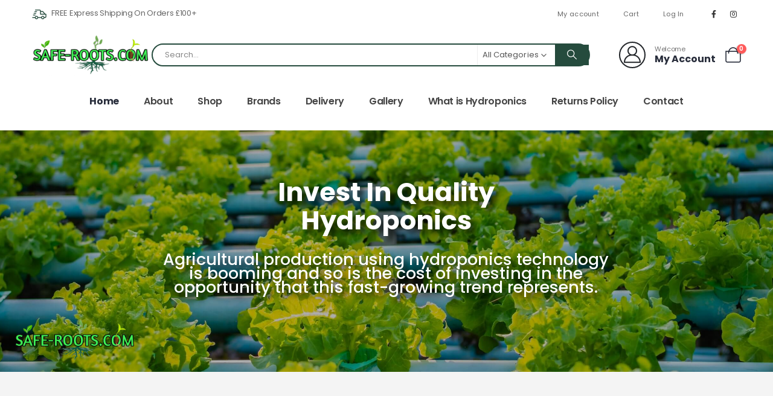

--- FILE ---
content_type: text/html; charset=UTF-8
request_url: https://www.safe-roots.com/
body_size: 33183
content:
	<!DOCTYPE html>
	<html class=""  lang="en-GB" prefix="og: https://ogp.me/ns#">
	<head>
		<meta http-equiv="X-UA-Compatible" content="IE=edge" />
		<meta http-equiv="Content-Type" content="text/html; charset=UTF-8" />
		<meta name="viewport" content="width=device-width, initial-scale=1, minimum-scale=1" />

		<link rel="profile" href="https://gmpg.org/xfn/11" />
		<link rel="pingback" href="https://www.safe-roots.com/xmlrpc.php" />
		
<!-- Search Engine Optimization by Rank Math - https://rankmath.com/ -->
<title>Hydroponics Essex Hydroponics Equipment Supplier in Grays</title>
<link crossorigin data-rocket-preconnect href="https://fonts.googleapis.com" rel="preconnect">
<link crossorigin data-rocket-preconnect href="https://www.gstatic.com" rel="preconnect">
<link crossorigin data-rocket-preconnect href="https://www.googletagmanager.com" rel="preconnect">
<link crossorigin data-rocket-preconnect href="https://www.google.com" rel="preconnect">
<link data-rocket-preload as="style" href="https://fonts.googleapis.com/css?family=Poppins%3A700%2C500%7CRoboto%3A400%2C500&#038;display=swap" rel="preload">
<link href="https://fonts.googleapis.com/css?family=Poppins%3A700%2C500%7CRoboto%3A400%2C500&#038;display=swap" media="print" onload="this.media=&#039;all&#039;" rel="stylesheet">
<noscript><link rel="stylesheet" href="https://fonts.googleapis.com/css?family=Poppins%3A700%2C500%7CRoboto%3A400%2C500&#038;display=swap"></noscript><link rel="preload" data-rocket-preload as="image" href="https://www.safe-roots.com/wp-content/uploads/2021/12/sustainable-ecosystem-1.jpg" fetchpriority="high">
<meta name="description" content="UK’s Leading Essex Hydroponics Equipment Supplier / Gardening Equipment DistributorsWell Trained Customer Services Team100% Client Satisfaction500+ Happy"/>
<meta name="robots" content="follow, index, max-snippet:-1, max-video-preview:-1, max-image-preview:large"/>
<link rel="canonical" href="https://www.safe-roots.com/" />
<meta property="og:locale" content="en_GB" />
<meta property="og:type" content="website" />
<meta property="og:title" content="Hydroponics Essex Hydroponics Equipment Supplier in Grays" />
<meta property="og:description" content="UK’s Leading Essex Hydroponics Equipment Supplier / Gardening Equipment DistributorsWell Trained Customer Services Team100% Client Satisfaction500+ Happy" />
<meta property="og:url" content="https://www.safe-roots.com/" />
<meta property="og:site_name" content="Safe Roots" />
<meta property="og:updated_time" content="2022-06-29T01:53:01+00:00" />
<meta property="og:image" content="https://www.safe-roots.com/wp-content/uploads/2024/09/safe-roots-open-graph-image.jpg" />
<meta property="og:image:secure_url" content="https://www.safe-roots.com/wp-content/uploads/2024/09/safe-roots-open-graph-image.jpg" />
<meta property="og:image:width" content="1200" />
<meta property="og:image:height" content="630" />
<meta property="og:image:alt" content="safe roots open graph image" />
<meta property="og:image:type" content="image/jpeg" />
<meta property="article:published_time" content="2020-07-25T10:17:56+00:00" />
<meta property="article:modified_time" content="2022-06-29T01:53:01+00:00" />
<meta name="twitter:card" content="summary_large_image" />
<meta name="twitter:title" content="Hydroponics Essex Hydroponics Equipment Supplier in Grays" />
<meta name="twitter:description" content="UK’s Leading Essex Hydroponics Equipment Supplier / Gardening Equipment DistributorsWell Trained Customer Services Team100% Client Satisfaction500+ Happy" />
<meta name="twitter:image" content="https://www.safe-roots.com/wp-content/uploads/2024/09/safe-roots-open-graph-image.jpg" />
<meta name="twitter:label1" content="Written by" />
<meta name="twitter:data1" content="admin" />
<meta name="twitter:label2" content="Time to read" />
<meta name="twitter:data2" content="6 minutes" />
<script type="application/ld+json" class="rank-math-schema">{"@context":"https://schema.org","@graph":[{"@type":"Organization","@id":"https://www.safe-roots.com/#organization","name":"Safe Roots","url":"https://www.safe-roots.com"},{"@type":"WebSite","@id":"https://www.safe-roots.com/#website","url":"https://www.safe-roots.com","name":"Safe Roots","publisher":{"@id":"https://www.safe-roots.com/#organization"},"inLanguage":"en-GB","potentialAction":{"@type":"SearchAction","target":"https://www.safe-roots.com/?s={search_term_string}","query-input":"required name=search_term_string"}},{"@type":"ImageObject","@id":"https://www.safe-roots.com/wp-content/uploads/2024/09/safe-roots-open-graph-image.jpg","url":"https://www.safe-roots.com/wp-content/uploads/2024/09/safe-roots-open-graph-image.jpg","width":"1200","height":"630","caption":"safe roots open graph image","inLanguage":"en-GB"},{"@type":"WebPage","@id":"https://www.safe-roots.com/#webpage","url":"https://www.safe-roots.com/","name":"Hydroponics Essex Hydroponics Equipment Supplier in Grays","datePublished":"2020-07-25T10:17:56+00:00","dateModified":"2022-06-29T01:53:01+00:00","about":{"@id":"https://www.safe-roots.com/#organization"},"isPartOf":{"@id":"https://www.safe-roots.com/#website"},"primaryImageOfPage":{"@id":"https://www.safe-roots.com/wp-content/uploads/2024/09/safe-roots-open-graph-image.jpg"},"inLanguage":"en-GB"},{"@type":"Person","@id":"https://www.safe-roots.com/author/admin/","name":"admin","url":"https://www.safe-roots.com/author/admin/","image":{"@type":"ImageObject","@id":"https://secure.gravatar.com/avatar/fc9e31c3588aab1d97e6d3ac2360aaf9b4c669e5da47d8c875f7a0b55d3957f2?s=96&amp;d=mm&amp;r=g","url":"https://secure.gravatar.com/avatar/fc9e31c3588aab1d97e6d3ac2360aaf9b4c669e5da47d8c875f7a0b55d3957f2?s=96&amp;d=mm&amp;r=g","caption":"admin","inLanguage":"en-GB"},"sameAs":["https://www.safe-roots.com"],"worksFor":{"@id":"https://www.safe-roots.com/#organization"}},{"@type":"Article","headline":"Hydroponics Essex Hydroponics Equipment Supplier in Grays","datePublished":"2020-07-25T10:17:56+00:00","dateModified":"2022-06-29T01:53:01+00:00","author":{"@id":"https://www.safe-roots.com/author/admin/","name":"admin"},"publisher":{"@id":"https://www.safe-roots.com/#organization"},"description":"UK\u2019s Leading Essex Hydroponics Equipment Supplier / Gardening Equipment DistributorsWell Trained Customer Services Team100% Client Satisfaction500+ Happy","name":"Hydroponics Essex Hydroponics Equipment Supplier in Grays","@id":"https://www.safe-roots.com/#richSnippet","isPartOf":{"@id":"https://www.safe-roots.com/#webpage"},"image":{"@id":"https://www.safe-roots.com/wp-content/uploads/2024/09/safe-roots-open-graph-image.jpg"},"inLanguage":"en-GB","mainEntityOfPage":{"@id":"https://www.safe-roots.com/#webpage"}}]}</script>
<!-- /Rank Math WordPress SEO plugin -->

<link href='https://fonts.gstatic.com' crossorigin rel='preconnect' />
<link rel="alternate" type="application/rss+xml" title="Safe Roots &raquo; Feed" href="https://www.safe-roots.com/feed/" />
<link rel="alternate" type="application/rss+xml" title="Safe Roots &raquo; Comments Feed" href="https://www.safe-roots.com/comments/feed/" />
<link rel="alternate" title="oEmbed (JSON)" type="application/json+oembed" href="https://www.safe-roots.com/wp-json/oembed/1.0/embed?url=https%3A%2F%2Fwww.safe-roots.com%2F" />
<link rel="alternate" title="oEmbed (XML)" type="text/xml+oembed" href="https://www.safe-roots.com/wp-json/oembed/1.0/embed?url=https%3A%2F%2Fwww.safe-roots.com%2F&#038;format=xml" />
		<link rel="shortcut icon" href="//www.safe-roots.com/wp-content/uploads/2021/11/safe-roots-favicon-02.png" type="image/x-icon" />
				<link rel="apple-touch-icon" href="//www.safe-roots.com/wp-content/uploads/2021/11/safe-roots-favicon-01.png" />
				<link rel="apple-touch-icon" sizes="120x120" href="//www.safe-roots.com/wp-content/uploads/2021/11/safe-roots-favicon-02.png" />
				<link rel="apple-touch-icon" sizes="76x76" href="" />
				<link rel="apple-touch-icon" sizes="152x152" href="" />
		<style id='wp-img-auto-sizes-contain-inline-css'>
img:is([sizes=auto i],[sizes^="auto," i]){contain-intrinsic-size:3000px 1500px}
/*# sourceURL=wp-img-auto-sizes-contain-inline-css */
</style>
<style id='wp-emoji-styles-inline-css'>

	img.wp-smiley, img.emoji {
		display: inline !important;
		border: none !important;
		box-shadow: none !important;
		height: 1em !important;
		width: 1em !important;
		margin: 0 0.07em !important;
		vertical-align: -0.1em !important;
		background: none !important;
		padding: 0 !important;
	}
/*# sourceURL=wp-emoji-styles-inline-css */
</style>
<style id='wp-block-library-inline-css'>
:root{--wp-block-synced-color:#7a00df;--wp-block-synced-color--rgb:122,0,223;--wp-bound-block-color:var(--wp-block-synced-color);--wp-editor-canvas-background:#ddd;--wp-admin-theme-color:#007cba;--wp-admin-theme-color--rgb:0,124,186;--wp-admin-theme-color-darker-10:#006ba1;--wp-admin-theme-color-darker-10--rgb:0,107,160.5;--wp-admin-theme-color-darker-20:#005a87;--wp-admin-theme-color-darker-20--rgb:0,90,135;--wp-admin-border-width-focus:2px}@media (min-resolution:192dpi){:root{--wp-admin-border-width-focus:1.5px}}.wp-element-button{cursor:pointer}:root .has-very-light-gray-background-color{background-color:#eee}:root .has-very-dark-gray-background-color{background-color:#313131}:root .has-very-light-gray-color{color:#eee}:root .has-very-dark-gray-color{color:#313131}:root .has-vivid-green-cyan-to-vivid-cyan-blue-gradient-background{background:linear-gradient(135deg,#00d084,#0693e3)}:root .has-purple-crush-gradient-background{background:linear-gradient(135deg,#34e2e4,#4721fb 50%,#ab1dfe)}:root .has-hazy-dawn-gradient-background{background:linear-gradient(135deg,#faaca8,#dad0ec)}:root .has-subdued-olive-gradient-background{background:linear-gradient(135deg,#fafae1,#67a671)}:root .has-atomic-cream-gradient-background{background:linear-gradient(135deg,#fdd79a,#004a59)}:root .has-nightshade-gradient-background{background:linear-gradient(135deg,#330968,#31cdcf)}:root .has-midnight-gradient-background{background:linear-gradient(135deg,#020381,#2874fc)}:root{--wp--preset--font-size--normal:16px;--wp--preset--font-size--huge:42px}.has-regular-font-size{font-size:1em}.has-larger-font-size{font-size:2.625em}.has-normal-font-size{font-size:var(--wp--preset--font-size--normal)}.has-huge-font-size{font-size:var(--wp--preset--font-size--huge)}.has-text-align-center{text-align:center}.has-text-align-left{text-align:left}.has-text-align-right{text-align:right}.has-fit-text{white-space:nowrap!important}#end-resizable-editor-section{display:none}.aligncenter{clear:both}.items-justified-left{justify-content:flex-start}.items-justified-center{justify-content:center}.items-justified-right{justify-content:flex-end}.items-justified-space-between{justify-content:space-between}.screen-reader-text{border:0;clip-path:inset(50%);height:1px;margin:-1px;overflow:hidden;padding:0;position:absolute;width:1px;word-wrap:normal!important}.screen-reader-text:focus{background-color:#ddd;clip-path:none;color:#444;display:block;font-size:1em;height:auto;left:5px;line-height:normal;padding:15px 23px 14px;text-decoration:none;top:5px;width:auto;z-index:100000}html :where(.has-border-color){border-style:solid}html :where([style*=border-top-color]){border-top-style:solid}html :where([style*=border-right-color]){border-right-style:solid}html :where([style*=border-bottom-color]){border-bottom-style:solid}html :where([style*=border-left-color]){border-left-style:solid}html :where([style*=border-width]){border-style:solid}html :where([style*=border-top-width]){border-top-style:solid}html :where([style*=border-right-width]){border-right-style:solid}html :where([style*=border-bottom-width]){border-bottom-style:solid}html :where([style*=border-left-width]){border-left-style:solid}html :where(img[class*=wp-image-]){height:auto;max-width:100%}:where(figure){margin:0 0 1em}html :where(.is-position-sticky){--wp-admin--admin-bar--position-offset:var(--wp-admin--admin-bar--height,0px)}@media screen and (max-width:600px){html :where(.is-position-sticky){--wp-admin--admin-bar--position-offset:0px}}

/*# sourceURL=wp-block-library-inline-css */
</style><style id='global-styles-inline-css'>
:root{--wp--preset--aspect-ratio--square: 1;--wp--preset--aspect-ratio--4-3: 4/3;--wp--preset--aspect-ratio--3-4: 3/4;--wp--preset--aspect-ratio--3-2: 3/2;--wp--preset--aspect-ratio--2-3: 2/3;--wp--preset--aspect-ratio--16-9: 16/9;--wp--preset--aspect-ratio--9-16: 9/16;--wp--preset--color--black: #000000;--wp--preset--color--cyan-bluish-gray: #abb8c3;--wp--preset--color--white: #ffffff;--wp--preset--color--pale-pink: #f78da7;--wp--preset--color--vivid-red: #cf2e2e;--wp--preset--color--luminous-vivid-orange: #ff6900;--wp--preset--color--luminous-vivid-amber: #fcb900;--wp--preset--color--light-green-cyan: #7bdcb5;--wp--preset--color--vivid-green-cyan: #00d084;--wp--preset--color--pale-cyan-blue: #8ed1fc;--wp--preset--color--vivid-cyan-blue: #0693e3;--wp--preset--color--vivid-purple: #9b51e0;--wp--preset--color--primary: var(--porto-primary-color);--wp--preset--color--secondary: var(--porto-secondary-color);--wp--preset--color--tertiary: var(--porto-tertiary-color);--wp--preset--color--quaternary: var(--porto-quaternary-color);--wp--preset--color--dark: var(--porto-dark-color);--wp--preset--color--light: var(--porto-light-color);--wp--preset--color--primary-hover: var(--porto-primary-light-5);--wp--preset--gradient--vivid-cyan-blue-to-vivid-purple: linear-gradient(135deg,rgb(6,147,227) 0%,rgb(155,81,224) 100%);--wp--preset--gradient--light-green-cyan-to-vivid-green-cyan: linear-gradient(135deg,rgb(122,220,180) 0%,rgb(0,208,130) 100%);--wp--preset--gradient--luminous-vivid-amber-to-luminous-vivid-orange: linear-gradient(135deg,rgb(252,185,0) 0%,rgb(255,105,0) 100%);--wp--preset--gradient--luminous-vivid-orange-to-vivid-red: linear-gradient(135deg,rgb(255,105,0) 0%,rgb(207,46,46) 100%);--wp--preset--gradient--very-light-gray-to-cyan-bluish-gray: linear-gradient(135deg,rgb(238,238,238) 0%,rgb(169,184,195) 100%);--wp--preset--gradient--cool-to-warm-spectrum: linear-gradient(135deg,rgb(74,234,220) 0%,rgb(151,120,209) 20%,rgb(207,42,186) 40%,rgb(238,44,130) 60%,rgb(251,105,98) 80%,rgb(254,248,76) 100%);--wp--preset--gradient--blush-light-purple: linear-gradient(135deg,rgb(255,206,236) 0%,rgb(152,150,240) 100%);--wp--preset--gradient--blush-bordeaux: linear-gradient(135deg,rgb(254,205,165) 0%,rgb(254,45,45) 50%,rgb(107,0,62) 100%);--wp--preset--gradient--luminous-dusk: linear-gradient(135deg,rgb(255,203,112) 0%,rgb(199,81,192) 50%,rgb(65,88,208) 100%);--wp--preset--gradient--pale-ocean: linear-gradient(135deg,rgb(255,245,203) 0%,rgb(182,227,212) 50%,rgb(51,167,181) 100%);--wp--preset--gradient--electric-grass: linear-gradient(135deg,rgb(202,248,128) 0%,rgb(113,206,126) 100%);--wp--preset--gradient--midnight: linear-gradient(135deg,rgb(2,3,129) 0%,rgb(40,116,252) 100%);--wp--preset--font-size--small: 13px;--wp--preset--font-size--medium: 20px;--wp--preset--font-size--large: 36px;--wp--preset--font-size--x-large: 42px;--wp--preset--spacing--20: 0.44rem;--wp--preset--spacing--30: 0.67rem;--wp--preset--spacing--40: 1rem;--wp--preset--spacing--50: 1.5rem;--wp--preset--spacing--60: 2.25rem;--wp--preset--spacing--70: 3.38rem;--wp--preset--spacing--80: 5.06rem;--wp--preset--shadow--natural: 6px 6px 9px rgba(0, 0, 0, 0.2);--wp--preset--shadow--deep: 12px 12px 50px rgba(0, 0, 0, 0.4);--wp--preset--shadow--sharp: 6px 6px 0px rgba(0, 0, 0, 0.2);--wp--preset--shadow--outlined: 6px 6px 0px -3px rgb(255, 255, 255), 6px 6px rgb(0, 0, 0);--wp--preset--shadow--crisp: 6px 6px 0px rgb(0, 0, 0);}:where(.is-layout-flex){gap: 0.5em;}:where(.is-layout-grid){gap: 0.5em;}body .is-layout-flex{display: flex;}.is-layout-flex{flex-wrap: wrap;align-items: center;}.is-layout-flex > :is(*, div){margin: 0;}body .is-layout-grid{display: grid;}.is-layout-grid > :is(*, div){margin: 0;}:where(.wp-block-columns.is-layout-flex){gap: 2em;}:where(.wp-block-columns.is-layout-grid){gap: 2em;}:where(.wp-block-post-template.is-layout-flex){gap: 1.25em;}:where(.wp-block-post-template.is-layout-grid){gap: 1.25em;}.has-black-color{color: var(--wp--preset--color--black) !important;}.has-cyan-bluish-gray-color{color: var(--wp--preset--color--cyan-bluish-gray) !important;}.has-white-color{color: var(--wp--preset--color--white) !important;}.has-pale-pink-color{color: var(--wp--preset--color--pale-pink) !important;}.has-vivid-red-color{color: var(--wp--preset--color--vivid-red) !important;}.has-luminous-vivid-orange-color{color: var(--wp--preset--color--luminous-vivid-orange) !important;}.has-luminous-vivid-amber-color{color: var(--wp--preset--color--luminous-vivid-amber) !important;}.has-light-green-cyan-color{color: var(--wp--preset--color--light-green-cyan) !important;}.has-vivid-green-cyan-color{color: var(--wp--preset--color--vivid-green-cyan) !important;}.has-pale-cyan-blue-color{color: var(--wp--preset--color--pale-cyan-blue) !important;}.has-vivid-cyan-blue-color{color: var(--wp--preset--color--vivid-cyan-blue) !important;}.has-vivid-purple-color{color: var(--wp--preset--color--vivid-purple) !important;}.has-black-background-color{background-color: var(--wp--preset--color--black) !important;}.has-cyan-bluish-gray-background-color{background-color: var(--wp--preset--color--cyan-bluish-gray) !important;}.has-white-background-color{background-color: var(--wp--preset--color--white) !important;}.has-pale-pink-background-color{background-color: var(--wp--preset--color--pale-pink) !important;}.has-vivid-red-background-color{background-color: var(--wp--preset--color--vivid-red) !important;}.has-luminous-vivid-orange-background-color{background-color: var(--wp--preset--color--luminous-vivid-orange) !important;}.has-luminous-vivid-amber-background-color{background-color: var(--wp--preset--color--luminous-vivid-amber) !important;}.has-light-green-cyan-background-color{background-color: var(--wp--preset--color--light-green-cyan) !important;}.has-vivid-green-cyan-background-color{background-color: var(--wp--preset--color--vivid-green-cyan) !important;}.has-pale-cyan-blue-background-color{background-color: var(--wp--preset--color--pale-cyan-blue) !important;}.has-vivid-cyan-blue-background-color{background-color: var(--wp--preset--color--vivid-cyan-blue) !important;}.has-vivid-purple-background-color{background-color: var(--wp--preset--color--vivid-purple) !important;}.has-black-border-color{border-color: var(--wp--preset--color--black) !important;}.has-cyan-bluish-gray-border-color{border-color: var(--wp--preset--color--cyan-bluish-gray) !important;}.has-white-border-color{border-color: var(--wp--preset--color--white) !important;}.has-pale-pink-border-color{border-color: var(--wp--preset--color--pale-pink) !important;}.has-vivid-red-border-color{border-color: var(--wp--preset--color--vivid-red) !important;}.has-luminous-vivid-orange-border-color{border-color: var(--wp--preset--color--luminous-vivid-orange) !important;}.has-luminous-vivid-amber-border-color{border-color: var(--wp--preset--color--luminous-vivid-amber) !important;}.has-light-green-cyan-border-color{border-color: var(--wp--preset--color--light-green-cyan) !important;}.has-vivid-green-cyan-border-color{border-color: var(--wp--preset--color--vivid-green-cyan) !important;}.has-pale-cyan-blue-border-color{border-color: var(--wp--preset--color--pale-cyan-blue) !important;}.has-vivid-cyan-blue-border-color{border-color: var(--wp--preset--color--vivid-cyan-blue) !important;}.has-vivid-purple-border-color{border-color: var(--wp--preset--color--vivid-purple) !important;}.has-vivid-cyan-blue-to-vivid-purple-gradient-background{background: var(--wp--preset--gradient--vivid-cyan-blue-to-vivid-purple) !important;}.has-light-green-cyan-to-vivid-green-cyan-gradient-background{background: var(--wp--preset--gradient--light-green-cyan-to-vivid-green-cyan) !important;}.has-luminous-vivid-amber-to-luminous-vivid-orange-gradient-background{background: var(--wp--preset--gradient--luminous-vivid-amber-to-luminous-vivid-orange) !important;}.has-luminous-vivid-orange-to-vivid-red-gradient-background{background: var(--wp--preset--gradient--luminous-vivid-orange-to-vivid-red) !important;}.has-very-light-gray-to-cyan-bluish-gray-gradient-background{background: var(--wp--preset--gradient--very-light-gray-to-cyan-bluish-gray) !important;}.has-cool-to-warm-spectrum-gradient-background{background: var(--wp--preset--gradient--cool-to-warm-spectrum) !important;}.has-blush-light-purple-gradient-background{background: var(--wp--preset--gradient--blush-light-purple) !important;}.has-blush-bordeaux-gradient-background{background: var(--wp--preset--gradient--blush-bordeaux) !important;}.has-luminous-dusk-gradient-background{background: var(--wp--preset--gradient--luminous-dusk) !important;}.has-pale-ocean-gradient-background{background: var(--wp--preset--gradient--pale-ocean) !important;}.has-electric-grass-gradient-background{background: var(--wp--preset--gradient--electric-grass) !important;}.has-midnight-gradient-background{background: var(--wp--preset--gradient--midnight) !important;}.has-small-font-size{font-size: var(--wp--preset--font-size--small) !important;}.has-medium-font-size{font-size: var(--wp--preset--font-size--medium) !important;}.has-large-font-size{font-size: var(--wp--preset--font-size--large) !important;}.has-x-large-font-size{font-size: var(--wp--preset--font-size--x-large) !important;}
/*# sourceURL=global-styles-inline-css */
</style>

<style id='classic-theme-styles-inline-css'>
/*! This file is auto-generated */
.wp-block-button__link{color:#fff;background-color:#32373c;border-radius:9999px;box-shadow:none;text-decoration:none;padding:calc(.667em + 2px) calc(1.333em + 2px);font-size:1.125em}.wp-block-file__button{background:#32373c;color:#fff;text-decoration:none}
/*# sourceURL=/wp-includes/css/classic-themes.min.css */
</style>
<link rel='stylesheet' id='wp-components-css' href='https://www.safe-roots.com/wp-includes/css/dist/components/style.min.css?ver=6.9' media='all' />
<link rel='stylesheet' id='wp-preferences-css' href='https://www.safe-roots.com/wp-includes/css/dist/preferences/style.min.css?ver=6.9' media='all' />
<link rel='stylesheet' id='wp-block-editor-css' href='https://www.safe-roots.com/wp-includes/css/dist/block-editor/style.min.css?ver=6.9' media='all' />
<link rel='stylesheet' id='wp-reusable-blocks-css' href='https://www.safe-roots.com/wp-includes/css/dist/reusable-blocks/style.min.css?ver=6.9' media='all' />
<link rel='stylesheet' id='wp-patterns-css' href='https://www.safe-roots.com/wp-includes/css/dist/patterns/style.min.css?ver=6.9' media='all' />
<link rel='stylesheet' id='wp-editor-css' href='https://www.safe-roots.com/wp-includes/css/dist/editor/style.min.css?ver=6.9' media='all' />
<link rel='stylesheet' id='block-robo-gallery-style-css-css' href='https://www.safe-roots.com/wp-content/plugins/robo-gallery/includes/extensions/block/dist/blocks.style.build.css?ver=5.1.2' media='all' />
<style id='woocommerce-inline-inline-css'>
.woocommerce form .form-row .required { visibility: visible; }
/*# sourceURL=woocommerce-inline-inline-css */
</style>
<link rel='stylesheet' id='pwb-styles-frontend-css' href='https://www.safe-roots.com/wp-content/plugins/perfect-woocommerce-brands/build/frontend/css/style.css?ver=3.6.8' media='all' />
<link rel='stylesheet' id='porto-fs-progress-bar-css' href='https://www.safe-roots.com/wp-content/themes/porto/inc/lib/woocommerce-shipping-progress-bar/shipping-progress-bar.css?ver=7.7.2' media='all' />
<link rel='stylesheet' id='porto-css-vars-css' href='https://www.safe-roots.com/wp-content/uploads/porto_styles/theme_css_vars.css?ver=7.7.2' media='all' />
<link rel='stylesheet' id='js_composer_front-css' href='https://www.safe-roots.com/wp-content/plugins/js_composer/assets/css/js_composer.min.css?ver=8.7.2' media='all' />
<link rel='stylesheet' id='bootstrap-css' href='https://www.safe-roots.com/wp-content/uploads/porto_styles/bootstrap.css?ver=7.7.2' media='all' />
<link rel='stylesheet' id='porto-plugins-css' href='https://www.safe-roots.com/wp-content/themes/porto/css/plugins.css?ver=7.7.2' media='all' />
<link rel='stylesheet' id='porto-theme-css' href='https://www.safe-roots.com/wp-content/themes/porto/css/theme.css?ver=7.7.2' media='all' />
<link rel='stylesheet' id='porto-animate-css' href='https://www.safe-roots.com/wp-content/themes/porto/css/part/animate.css?ver=7.7.2' media='all' />
<link rel='stylesheet' id='porto-blog-legacy-css' href='https://www.safe-roots.com/wp-content/themes/porto/css/part/blog-legacy.css?ver=7.7.2' media='all' />
<link rel='stylesheet' id='porto-side-menu-css' href='https://www.safe-roots.com/wp-content/themes/porto/css/part/side-accordion.css?ver=7.7.2' media='all' />
<link rel='stylesheet' id='porto-header-shop-css' href='https://www.safe-roots.com/wp-content/themes/porto/css/part/header-shop.css?ver=7.7.2' media='all' />
<link rel='stylesheet' id='porto-header-legacy-css' href='https://www.safe-roots.com/wp-content/themes/porto/css/part/header-legacy.css?ver=7.7.2' media='all' />
<link rel='stylesheet' id='porto-footer-legacy-css' href='https://www.safe-roots.com/wp-content/themes/porto/css/part/footer-legacy.css?ver=7.7.2' media='all' />
<link rel='stylesheet' id='porto-side-nav-panel-css' href='https://www.safe-roots.com/wp-content/themes/porto/css/part/side-nav-panel.css?ver=7.7.2' media='all' />
<link rel='stylesheet' id='porto-revslider-css' href='https://www.safe-roots.com/wp-content/themes/porto/css/part/revslider.css?ver=7.7.2' media='all' />
<link rel='stylesheet' id='porto-media-mobile-sidebar-css' href='https://www.safe-roots.com/wp-content/themes/porto/css/part/media-mobile-sidebar.css?ver=7.7.2' media='(max-width:991px)' />
<link rel='stylesheet' id='porto-shortcodes-css' href='https://www.safe-roots.com/wp-content/uploads/porto_styles/shortcodes.css?ver=7.7.2' media='all' />
<link rel='stylesheet' id='porto-theme-shop-css' href='https://www.safe-roots.com/wp-content/themes/porto/css/theme_shop.css?ver=7.7.2' media='all' />
<link rel='stylesheet' id='porto-shop-legacy-css' href='https://www.safe-roots.com/wp-content/themes/porto/css/part/shop-legacy.css?ver=7.7.2' media='all' />
<link rel='stylesheet' id='porto-pwb-filter-css' href='https://www.safe-roots.com/wp-content/themes/porto/css/theme/shop/other/pw-brand-filter.css?ver=7.7.2' media='all' />
<link rel='stylesheet' id='porto-theme-wpb-css' href='https://www.safe-roots.com/wp-content/themes/porto/css/theme_wpb.css?ver=7.7.2' media='all' />
<link rel='stylesheet' id='porto-dynamic-style-css' href='https://www.safe-roots.com/wp-content/uploads/porto_styles/dynamic_style.css?ver=7.7.2' media='all' />
<link rel='stylesheet' id='porto-type-builder-css' href='https://www.safe-roots.com/wp-content/plugins/porto-functionality/builders/assets/type-builder.css?ver=3.7.1' media='all' />
<link rel='stylesheet' id='porto-account-login-style-css' href='https://www.safe-roots.com/wp-content/themes/porto/css/theme/shop/login-style/account-login.css?ver=7.7.2' media='all' />
<link rel='stylesheet' id='porto-theme-woopage-css' href='https://www.safe-roots.com/wp-content/themes/porto/css/theme/shop/other/woopage.css?ver=7.7.2' media='all' />
<link rel='stylesheet' id='porto-style-css' href='https://www.safe-roots.com/wp-content/themes/porto/style.css?ver=7.7.2' media='all' />
<style id='porto-style-inline-css'>
.vc_do_custom_heading{margin-bottom:0.625rem;margin-top:0;}.vc_do_btn{margin-bottom:22px;}.vc_custom_1636998001286{margin-bottom: 3% !important;background-color: #ffffff !important;}.vc_custom_1636130507138{margin-top: 5px !important;}.vc_custom_1635954106734{padding-top: 10px !important;}.vc_custom_1636393333193{margin-top: 20px !important;margin-bottom: 20px !important;}.wpb_custom_5cf8e7d16682a249ba3c18656f03a7c6 .owl-item:not(.active){opacity: 0.5}.wpb_custom_c86c2fb53cae9eced42d4b8900a042f3 .owl-item:not(.active){opacity: 0.5}.wpb_custom_c86c2fb53cae9eced42d4b8900a042f3{--porto-el-spacing: 0px;}.wpb_custom_fb0b962ad2aadf58f774de317b4becae .porto-sicon-title{color: #282d3b;}.wpb_custom_f7837ace526c02f222b020925fbd4a35{--porto-el-spacing: 1px;}.wpb_custom_f7837ace526c02f222b020925fbd4a35 .owl-item:not(.active){opacity: 0.5}.wpb_custom_0a265a01e7c6937fcb2210f21b6fa615 .porto-sicon-title{color: #2d5f4e;}.wpb_custom_31c9ab8ecb0536111a29963870037d33 .porto-info-list-item i{color: #254b3d;font-size: 16px;}.wpb_custom_e140fdbed0f4dcf712ec01445fbb5e77 .porto-info-list-item-desc{font-size: 16px;}
.side-header-narrow-bar-logo{max-width:200px}@media (min-width:992px){}.page-top ul.breadcrumb > li.home{display:inline-block}.page-top ul.breadcrumb > li.home a{position:relative;width:1em;text-indent:-9999px}.page-top ul.breadcrumb > li.home a:after{content:"\e883";font-family:'porto';float:left;text-indent:0}@media (min-width:1500px){.left-sidebar.col-lg-3,.right-sidebar.col-lg-3{width:20%}.main-content.col-lg-9{width:80%}.main-content.col-lg-6{width:60%}}#main{background-color:#f4f4f4 !important}#login-form-popup{max-width:480px}@media (min-width:1440px){.container{max-width:1440px}}.porto-block-html-top .container{display:flex;align-items:center;justify-content:center;flex-wrap:wrap;letter-spacing:-.025em}.porto-block-html-top span{opacity:.7}.porto-block-html-top .btn.btn-borders{border-color:rgba(255,255,255,.3);font-weight:600;text-transform:uppercase;padding:.5em 2em}.header-top .info-box{font-size:.8125rem;letter-spacing:-.025em}.header-top .info-box i{font-size:1.5rem;vertical-align:middle;position:relative;top:1px}#header .header-top,#header .header-top .mega-menu > li.menu-item > a{font-weight:400;letter-spacing:.025em}#mini-cart,#header .my-wishlist,#header .my-account{font-size:27px}#main-toggle-menu{z-index:1001}#main-toggle-menu .menu-title{background:#254B3D !important;padding:1rem 2rem;font-size:.8125rem;letter-spacing:-.025em;border-radius:.25rem .25rem 0 0;z-index:1000}#main-toggle-menu.closed .menu-title{border-radius:.25rem}#main-toggle-menu .menu-title .toggle{margin-right:.875rem;font-size:1.5em;vertical-align:middle}#main-toggle-menu .toggle-menu-wrap{width:280px;box-shadow:0 0 60px rgba(0,0,0,.15)}#main-toggle-menu .toggle-menu-wrap > ul{border-bottom:none;border-top:3px solid #2D5F4E}#main-toggle-menu:not(.closed):before{content:'';position:fixed;width:100vw;height:100vh;left:0;top:0;background:rgba(34,37,41,.3);z-index:999;display:block}.sidebar-menu > li.menu-item > a{margin:0;padding-left:15px;padding-right:15px}.sidebar-menu > li.menu-item > a > i{margin-right:.5rem;font-size:1.25em;position:relative;top:.1em}#header .main-menu > li.menu-item.active > a{font-weight:700}#header .menu-custom-block i{font-size:1.5em;position:relative;top:-1px;vertical-align:middle;margin-right:3px}#header .menu-custom-block a{font-weight:700}#header .menu-custom-block a:not(:last-child){font-size:.8125rem;text-transform:uppercase}.sidebar-menu .wide .popup>.inner>ul.sub-menu{flex-wrap:wrap}.sidebar-menu .wide .popup>.inner{padding:30px}.sidebar-menu .wide li.sub{padding:0 5px}.menu-sub-title > a,.sidebar-menu .wide li.sub > a{text-transform:uppercase;font-weight:700}.menu-sub-title > a{font-size:.875rem !important;color:#222529 !important;padding-top:0 !important;padding-bottom:5px !important}.sidebar-menu li.menu-sub-title:not(:first-child){margin-top:30px}.menu-section-dark .menu-sub-title > a{color:#fff !important}.side-nav-wrap .sidebar-menu .wide li.menu-section-dark li.menu-item > a{color:#bcbdbd}.side-nav-wrap .sidebar-menu .wide li.menu-item li.menu-item > a:hover{background:none;text-decoration:underline !important}#header .sidebar-menu .wide .popup{border-top:3px solid #254B3D}.sidebar-menu > li.menu-item{position:static}.sidebar-menu > li.menu-item > .arrow,.sidebar-menu > li.menu-item .popup:before{display:none}.sidebar-menu > li.has-sub > a:after{content:'\f054';font-family:'Font Awesome 5 Free';font-weight:900;position:absolute;top:50%;right:1.5rem;font-size:10px;line-height:1;margin-top:-.5em;color:#777}@media (min-width:992px){#header{padding-bottom:1rem}.header-main .header-left{max-width:17%;flex:0 0 17%}.header-main .header-right,#header .searchform-popup,#header .searchform .text{flex:1}#header .searchform{width:100%;border-radius:.25rem;box-shadow:none;border:2px solid #254B3D}#header .searchform.searchform-cats input{width:100%}#header .searchform input,#header .searchform select,#header .searchform button,#header .searchform .selectric .label{height:45px;line-height:45px}#header .searchform select,#header .searchform .selectric{border:none}#header .searchform button{background-color:#254B3D;color:#fff;padding:0 20px;border-radius:0}.d-menu-lg-none > a{display:none !important}#header .searchform .live-search-list{left:1px;right:56px;z-index:1003}}@media (min-width:1440px){#header .menu-custom-block a:not(:last-child){margin-right:1rem}#header .main-menu > li.menu-item > a{padding-left:30px;padding-right:30px}}@media (max-width:1219px){#main-toggle-menu .toggle-menu-wrap{width:240px}}@media (max-width:991px){#header .top-links{display:none}.header-top .header-right{flex:1}#header .share-links{margin-left:auto}.menu-sub-title > a{color:#fff !important}}.btn{border-radius:.25rem;letter-spacing:.01em}.coupon-sale-text{position:relative;display:inline-block;padding-left:.3em;padding-right:.3em}.coupon-sale-text:before{content:'';display:block;background-color:#ee8379;position:absolute;left:0;right:0;top:0;bottom:0;transform:rotate(-2deg);z-index:-1}sup{font-size:52%}.sale-text{padding:.175em .3em;position:relative;transform:rotate(-1.5deg);white-space:nowrap}.sale-text i{font-style:normal;position:absolute;left:-2.25em;top:50%;transform:translateY(-50%) rotate(-90deg);font-size:.4em;opacity:.6;letter-spacing:0}.sale-text sub{position:absolute;left:100%;margin-left:.6rem;bottom:.3em;font-size:62%;line-height:1}.owl-carousel.nav-style-1 .owl-nav [class*="owl-"]{width:3.75rem;height:3.75rem;border-radius:2rem;background:#f4f4f4 !important;font-size:1.75rem}.owl-carousel.nav-style-1 .owl-nav .owl-prev{left:-1.875rem}.owl-carousel.nav-style-1 .owl-nav .owl-next{right:-1.875rem}ul.products li.product-category .thumb-info{padding:0 1rem;min-height:auto}li.product-category .thumb-info .thumb-info-wrapper{border-radius:50%}ul.products li.product-category .thumb-info h3{font-size:1rem;text-transform:none;letter-spacing:0}ul.products.category-pos-outside li.product-category .thumb-info-title{padding:.75rem 0 0}.product-inner{background:#fff;height:100%}ul.products,.products-slider.products{margin-bottom:-1px !important}.product-image .labels{top:15px;left:15px}.top-sale-product{border:2px solid #2D5F4E;height:100%}.top-sale-product .sale-product-daily-deal{bottom:auto;top:2rem;color:#444;background:#f4f4f4;border-radius:2rem;left:15%;right:15%;padding:5px 10px}.top-sale-product .sale-product-daily-deal:before,.top-sale-product .product-image .labels,.porto-products.filter-vertical .product-categories a:before{display:none}.top-sale-product .sale-product-daily-deal .daily-deal-title{font-size:.75rem;color:#444;letter-spacing:.025em;margin-right:6px}.top-sale-product .sale-product-daily-deal .daily-deal-title,.top-sale-product .sale-product-daily-deal .porto_countdown{font-family:Poppins,sans-serif}.top-sale-product .sale-product-daily-deal .porto_countdown-amount,.top-sale-product .sale-product-daily-deal .porto_countdown-period{font-size:.9375rem;font-weight:700;letter-spacing:.025em;padding:0}.top-sale-product li.product:hover .product-image{box-shadow:none !important}.top-sale-product li.product-col .product-content{margin-top:-2rem;position:relative;z-index:1;padding:0 10px 1px}.top-sale-product li.product-col .woocommerce-loop-product__title{font-family:Open Sans,sans-serif;font-size:1.25rem;font-weight:400;letter-spacing:.005em;color:#222529}.top-sale-product li.product-col .add-links .add_to_cart_button{font-size:.875rem;font-weight:600;letter-spacing:-.05em;height:auto;background:#254B3D;padding:.7em 3em;color:#fff;border:none;border-radius:.375rem}.top-sale-product .add-links .add_to_cart_button:before{font-size:1.75em;margin-right:.625rem;top:-2px;font-weight:400}.top-sale-product .add-links-wrap{margin-top:2rem}.top-sale-product li.product-col .add-links .yith-wcwl-add-to-wishlist>div,.top-sale-product li.product-col .add-links .quickview{top:50% !important;transform:translateY(-50%)}.porto-products.filter-vertical .products-filter + div{padding:0}.porto-ibanner.h-100 > img{height:100%}.porto-products .product-categories a{padding:.25rem 0 !important;color:#777;font-size:.8125rem}@media (min-width:992px) and (max-width:1219px){.porto-products .product-categories a{padding:1px 0 !important}}.porto-products .product-categories .current a,.porto-products .product-categories a:hover{color:#2D5F4E !important}.porto-products.filter-vertical .product-image .inner{padding-top:90%}.porto-products.filter-vertical .product-image img{position:absolute !important;top:0;left:0;height:100%;object-fit:cover}.porto-products.filter-vertical .section-title{font-size:1.375rem;font-weight:600;text-transform:none}.products-slider.owl-carousel .owl-stage-outer{margin-top:0;padding-top:1px}.products-slider.owl-carousel li.product-col{height:100%}.divider-line.grid > .product-col{border-bottom-color:#eee}.porto-products.show-category ul.yith-wcan-loading .porto-loading-icon,.porto-products.show-category ul.yith-wcan-loading:after{position:absolute}.cat-list .thumb-info{display:flex;flex-direction:column;padding:0 !important}.subcats-cols-2 .thumb-info > a,.cat-grid .thumb-info > a{font-size:.75rem;font-weight:600;letter-spacing:-.02em;order:2;white-space:nowrap}.subcats-cols-2 .thumb-info > a:before,.cat-grid .thumb-info > a:before{content:'View All';margin-right:2px}.subcats-cols-2 .thumb-info > a:after,.cat-grid .thumb-info > a:after{content:"\f30b";font-family:'Font Awesome 5 Free';font-weight:900}.cat-list .thumb-info-title{display:flex !important;flex-direction:column;text-align:left !important;letter-spacing:0}.cat-list .thumb-info-title > a,.cat-grid .thumb-info-title > a{order:-1;font-size:.8125rem;text-transform:uppercase;letter-spacing:-.01em;margin-bottom:.5rem}.cat-list .product-category .sub-categories,.cat-grid .product-category .sub-categories{font-size:.8125rem;display:flex;flex-wrap:wrap}.cat-list .sub-categories li{padding:.25rem .25rem .25rem 0;width:100%;white-space:nowrap;overflow:hidden;text-overflow:ellipsis}.subcats-cols-2 .sub-categories li{width:50%}.cat-medium .thumb-info{flex-direction:row;align-items:center}.cat-medium .thumb-info i,.menu-item.sub > a > i{display:block;font-size:3.5rem;color:#ccc}.menu-item.sub > a > i:before{margin:1.5rem 0}.cat-medium .thumb-info > a{flex:0 0 36%;max-width:36%;margin-right:4%;text-align:center}.cat-medium .thumb-info-wrap{flex:0 0 60%;max-width:60%}.cat-grid .thumb-info-title{display:flex !important;letter-spacing:0;flex-wrap:wrap;align-items:center;text-align:left !important}.cat-grid .thumb-info-title .sub-title{margin-right:3rem !important;font-size:1.375rem !important;font-weight:600 !important}.cat-grid .sub-categories li{padding:0;margin:0 2rem .5rem 0}.cat-grid .thumb-info{padding:0 !important;display:flex;padding:0 !important}.cat-grid .sub-categories{margin-bottom:0}.cat-grid .thumb-info > a{margin-left:.5rem;padding-top:.9rem}.porto-products.bg-gray .products-filter{background:#fff;padding:0 40px 1px}.porto-products.filter-horizontal .section-title{display:none}.porto-products.filter-horizontal .product-categories{margin-bottom:1rem}.porto-products.filter-horizontal .product-categories .current a{font-weight:600}.owl-carousel.show-nav-title .owl-nav [class*="owl-"]{font-size:25px !important;color:#2D5F4E}.products-slider.show-nav-title .owl-nav{margin-right:2rem;margin-top:-30px}.porto_countdown.porto-cd-s1 .porto_countdown-section,.porto_countdown .porto_countdown-section .porto_countdown-period{padding-left:0;padding-right:0}.porto_countdown .porto_countdown-section:first-child .porto_countdown-period{padding:0 0 0 .25rem}.countdown-style-1 .porto_countdown-section:first-child:after{content:',';margin-right:.25rem}a.porto-sicon-box-link:hover .porto-sicon-title{text-decoration:underline}ul.product_list_widget li .product-details a{color:#222529}@media (min-width:768px){.porto-products.filter-vertical .products-filter{padding:1rem 1rem 3rem;background:#fff}.porto-products.filter-vertical + .porto-sicon-box-link{position:absolute;bottom:.75rem;left:1rem}}@media (min-width:992px){.porto-products.filter-vertical + .porto-sicon-box-link{left:2rem}.porto-products.filter-vertical .products-filter{padding:2rem 2rem 3rem;max-width:25%;flex-basis:25%;border:none}.porto-products.filter-vertical .products-filter + div{max-width:calc(50% + 10px);flex-basis:calc(50% + 10px);margin-left:auto;padding:0;overflow:hidden}.pc-home-category-banner{position:absolute !important;left:25%;width:calc(25% - 10px);top:0;bottom:0}}@media (max-width:1419px){ul.products li.product-category .thumb-info{padding:0 .5rem}}@media (max-width:1219px){.top-sale-product{height:auto}}@media (min-width:768px) and (max-width:992px){.top-sale-product li.product-col .add-links .add_to_cart_button{font-size:.6875rem}}@media (max-width:575px){.cat-grid .thumb-info-title .sub-title{margin-right:0 !important}.porto-products.bg-gray .products-filter{padding-left:20px;padding-right:20px}}#footer .widget p{margin:0 0 1.25rem}#footer .widget p:last-child{margin-bottom:0}#footer .widget_wysija_cont .wysija-input{border:2px solid #bebebe;border-right:none;border-radius:.25rem 0 0 .25rem;height:3rem}#footer .widget_wysija_cont .wysija-submit{height:3rem;border-radius:0 .25rem .25rem 0;font-size:1rem;letter-spacing:-.05em}#footer .widget_wysija_cont .wysija-paragraph{flex:1;max-width:75%;width:auto}#footer .widget_wysija_cont > p{min-width:25%}#footer ul li{padding:.25rem 0}#footer .footer-main > .container{padding-bottom:0}#footer .footer-bottom{font-size:1em;padding-bottom:3rem}#footer .product-cats h4{font-size:inherit;margin-bottom:0}#footer .product-cats a{margin:0 .25rem}#footer .product-cats .view-all{font-weight:600;color:#254B3D;font-size:.75rem}#footer .product-cats li{padding-top:2px;padding-bottom:2px}.text-shadow-1{font-style:italic;text-shadow:0 0 4px rgba(0,0,0,.1)}.porto-ultimate-content-box{position:relative;overflow:hidden}.has-middle-content .porto-ultimate-content-box{display:flex;align-items:center;justify-content:center;flex-wrap:wrap}.porto-ultimate-content-box > *{position:relative}@keyframes slideX{0%{transform:translateX(0);left:100%}100%{transform:translateX(-100%);left:0}}.text-bg{position:absolute;white-space:nowrap;left:100%;top:50%;margin-top:-.5em;animation:slideX 120s infinite linear;pointer-events:none}.space-sm .porto-sicon-default .porto-icon{margin-right:.25rem}.border-gray{border-style:solid;border-width:2px;border-color:rgba(0,0,0,0.09)}.bg-gray,.bg-content-gray ul.products{background:#e7e7e7}.heading-right-icon .porto-sicon-heading-right .porto-icon{margin-left:.25rem}.big-number{top:.0125em;letter-spacing:-.025em}.big-number small{font-size:.1413em !important;font-weight:inherit;letter-spacing:0;line-height:1;position:absolute;top:50%;right:1.62em;text-align:center;transform:translateY(-54%)}.big-number ins{display:block;text-decoration:none;font-size:50%;text-transform:uppercase}.selected-products .product-categories:before{content:"Selected Products";font-size:1.375rem;font-weight:600;margin-right:2rem;color:#222529;vertical-align:middle}html .btn-border-gray .btn{border-color:#65676a}.features-slider .porto-sicon-box{justify-content:center}@media (min-width:1220px) and (max-width:1439px){.porto-ibanner-layer{font-size:14px}}@media (min-width:992px) and (max-width:1219px){.porto-ibanner-layer{font-size:12px}}@media (min-width:768px){.border-gray{margin-left:-22px}}@media (min-width:1220px){.w-mc{width:min-content}}@media (max-width:991px){.home-banner-slider .porto-ibanner-layer{font-size:1.1vw}.home-percent-banner .porto-ibanner-layer{font-size:9px}}@media (max-width:575px){.home-percent-banner .porto-ibanner-layer{font-size:7px}.p-l-xl{padding-left:20px !important}.p-r-xl{padding-right:20px !important}.p-t-xl{padding-top:20px !important}.m-l-n-xl{margin-left:-20px !important}.m-r-n-xl{margin-right:-20px !important}}
/*# sourceURL=porto-style-inline-css */
</style>
<link rel='stylesheet' id='styles-child-css' href='https://www.safe-roots.com/wp-content/themes/porto-child/style.css?ver=6.9' media='all' />
<script src="https://www.safe-roots.com/wp-includes/js/jquery/jquery.min.js?ver=3.7.1" id="jquery-core-js"></script>
<script src="https://www.safe-roots.com/wp-includes/js/jquery/jquery-migrate.min.js?ver=3.4.1" id="jquery-migrate-js"></script>
<script src="https://www.safe-roots.com/wp-content/plugins/woocommerce/assets/js/jquery-blockui/jquery.blockUI.min.js?ver=2.7.0-wc.10.4.3" id="wc-jquery-blockui-js" data-wp-strategy="defer"></script>
<script id="wc-add-to-cart-js-extra">
var wc_add_to_cart_params = {"ajax_url":"/wp-admin/admin-ajax.php","wc_ajax_url":"/?wc-ajax=%%endpoint%%","i18n_view_cart":"View basket","cart_url":"https://www.safe-roots.com/cart/","is_cart":"","cart_redirect_after_add":"no"};
//# sourceURL=wc-add-to-cart-js-extra
</script>
<script src="https://www.safe-roots.com/wp-content/plugins/woocommerce/assets/js/frontend/add-to-cart.min.js?ver=10.4.3" id="wc-add-to-cart-js" data-wp-strategy="defer"></script>
<script src="https://www.safe-roots.com/wp-content/plugins/woocommerce/assets/js/js-cookie/js.cookie.min.js?ver=2.1.4-wc.10.4.3" id="wc-js-cookie-js" defer data-wp-strategy="defer"></script>
<script id="woocommerce-js-extra">
var woocommerce_params = {"ajax_url":"/wp-admin/admin-ajax.php","wc_ajax_url":"/?wc-ajax=%%endpoint%%","i18n_password_show":"Show password","i18n_password_hide":"Hide password"};
//# sourceURL=woocommerce-js-extra
</script>
<script src="https://www.safe-roots.com/wp-content/plugins/woocommerce/assets/js/frontend/woocommerce.min.js?ver=10.4.3" id="woocommerce-js" defer data-wp-strategy="defer"></script>
<script src="https://www.safe-roots.com/wp-content/plugins/js_composer/assets/js/vendors/woocommerce-add-to-cart.js?ver=8.7.2" id="vc_woocommerce-add-to-cart-js-js"></script>
<script id="wc-cart-fragments-js-extra">
var wc_cart_fragments_params = {"ajax_url":"/wp-admin/admin-ajax.php","wc_ajax_url":"/?wc-ajax=%%endpoint%%","cart_hash_key":"wc_cart_hash_429ff94589b65f02099befbd0e01ff2d","fragment_name":"wc_fragments_429ff94589b65f02099befbd0e01ff2d","request_timeout":"15000"};
//# sourceURL=wc-cart-fragments-js-extra
</script>
<script src="https://www.safe-roots.com/wp-content/plugins/woocommerce/assets/js/frontend/cart-fragments.min.js?ver=10.4.3" id="wc-cart-fragments-js" defer data-wp-strategy="defer"></script>
<script></script><link rel="https://api.w.org/" href="https://www.safe-roots.com/wp-json/" /><link rel="alternate" title="JSON" type="application/json" href="https://www.safe-roots.com/wp-json/wp/v2/pages/2" /><link rel="EditURI" type="application/rsd+xml" title="RSD" href="https://www.safe-roots.com/xmlrpc.php?rsd" />
<meta name="generator" content="WordPress 6.9" />
<link rel='shortlink' href='https://www.safe-roots.com/' />
<!-- Global site tag (gtag.js) - Google Analytics -->
<script async src="https://www.googletagmanager.com/gtag/js?id=G-FQCV5LQGB5"></script>
<script>
  window.dataLayer = window.dataLayer || [];
  function gtag(){dataLayer.push(arguments);}
  gtag('js', new Date());

  gtag('config', 'G-FQCV5LQGB5');
</script>		<script type="text/javascript" id="webfont-queue">
		WebFontConfig = {
			google: { families: [ 'Poppins:400,500,600,700,800','Open+Sans:400,400italic,600,700,800italic','Oswald:400,600,700' ] }
		};
		(function(d) {
			var wf = d.createElement('script'), s = d.scripts[d.scripts.length - 1];
			wf.src = 'https://www.safe-roots.com/wp-content/themes/porto/js/libs/webfont.js';
			wf.async = true;
			s.parentNode.insertBefore(wf, s);
		})(document);</script>
			<noscript><style>.woocommerce-product-gallery{ opacity: 1 !important; }</style></noscript>
	<style>.recentcomments a{display:inline !important;padding:0 !important;margin:0 !important;}</style><meta name="generator" content="Powered by WPBakery Page Builder - drag and drop page builder for WordPress."/>
<meta name="generator" content="Powered by Slider Revolution 6.7.39 - responsive, Mobile-Friendly Slider Plugin for WordPress with comfortable drag and drop interface." />
<script>function setREVStartSize(e){
			//window.requestAnimationFrame(function() {
				window.RSIW = window.RSIW===undefined ? window.innerWidth : window.RSIW;
				window.RSIH = window.RSIH===undefined ? window.innerHeight : window.RSIH;
				try {
					var pw = document.getElementById(e.c).parentNode.offsetWidth,
						newh;
					pw = pw===0 || isNaN(pw) || (e.l=="fullwidth" || e.layout=="fullwidth") ? window.RSIW : pw;
					e.tabw = e.tabw===undefined ? 0 : parseInt(e.tabw);
					e.thumbw = e.thumbw===undefined ? 0 : parseInt(e.thumbw);
					e.tabh = e.tabh===undefined ? 0 : parseInt(e.tabh);
					e.thumbh = e.thumbh===undefined ? 0 : parseInt(e.thumbh);
					e.tabhide = e.tabhide===undefined ? 0 : parseInt(e.tabhide);
					e.thumbhide = e.thumbhide===undefined ? 0 : parseInt(e.thumbhide);
					e.mh = e.mh===undefined || e.mh=="" || e.mh==="auto" ? 0 : parseInt(e.mh,0);
					if(e.layout==="fullscreen" || e.l==="fullscreen")
						newh = Math.max(e.mh,window.RSIH);
					else{
						e.gw = Array.isArray(e.gw) ? e.gw : [e.gw];
						for (var i in e.rl) if (e.gw[i]===undefined || e.gw[i]===0) e.gw[i] = e.gw[i-1];
						e.gh = e.el===undefined || e.el==="" || (Array.isArray(e.el) && e.el.length==0)? e.gh : e.el;
						e.gh = Array.isArray(e.gh) ? e.gh : [e.gh];
						for (var i in e.rl) if (e.gh[i]===undefined || e.gh[i]===0) e.gh[i] = e.gh[i-1];
											
						var nl = new Array(e.rl.length),
							ix = 0,
							sl;
						e.tabw = e.tabhide>=pw ? 0 : e.tabw;
						e.thumbw = e.thumbhide>=pw ? 0 : e.thumbw;
						e.tabh = e.tabhide>=pw ? 0 : e.tabh;
						e.thumbh = e.thumbhide>=pw ? 0 : e.thumbh;
						for (var i in e.rl) nl[i] = e.rl[i]<window.RSIW ? 0 : e.rl[i];
						sl = nl[0];
						for (var i in nl) if (sl>nl[i] && nl[i]>0) { sl = nl[i]; ix=i;}
						var m = pw>(e.gw[ix]+e.tabw+e.thumbw) ? 1 : (pw-(e.tabw+e.thumbw)) / (e.gw[ix]);
						newh =  (e.gh[ix] * m) + (e.tabh + e.thumbh);
					}
					var el = document.getElementById(e.c);
					if (el!==null && el) el.style.height = newh+"px";
					el = document.getElementById(e.c+"_wrapper");
					if (el!==null && el) {
						el.style.height = newh+"px";
						el.style.display = "block";
					}
				} catch(e){
					console.log("Failure at Presize of Slider:" + e)
				}
			//});
		  };</script>
		<style id="wp-custom-css">
			/*Logo Size 
#header .logo img {
    display: none;
    max-width: 60%;
}*/
/*Footer logo size*/
.wpb_single_image img {
    max-width: 60%;
}
.products-slider .owl-item img{
	padding: 20px;
}
/*header menu font size*/
#header .main-menu > li.menu-item > a {
    font-size: 16px;
}
.pwb-all-brands .pwb-brands-col3 p{
	display: none;
}
.pwb-all-brands .pwb-brands-col3{
	padding-bottom: 10px !important;
}
.header-loaded #main-toggle-menu{
/* 		display: none !important; */
}
/*Footer para line height*/
#footer, #footer p {
    line-height: 18px;
}
.grecaptcha-badge { 
    visibility: hidden;
}
@media only screen and (min-width: 1200px) {
	.product-image .wp-post-image{
			object-fit: cover !important;
			height: 300px !important;
	}

}
	.zoomWindow{
	object-fit: cover !important;	
	display: none !important;
}
@media only screen and (min-width: 1200px) {
	.single-product.woocommerce-page .owl-item.active{
		width: 580px;
		height: 580px !important;
	}
	.single-product.woocommerce-page .owl-carousel .owl-item .inner img {
			display: block;
			width: 100%;
			object-fit: cover;
			height: 580px;
	}
}		</style>
		<noscript><style> .wpb_animate_when_almost_visible { opacity: 1; }</style></noscript>	<link rel='stylesheet' id='wc-blocks-style-css' href='https://www.safe-roots.com/wp-content/plugins/woocommerce/assets/client/blocks/wc-blocks.css?ver=wc-10.4.3' media='all' />
<link rel='stylesheet' id='rs-plugin-settings-css' href='//www.safe-roots.com/wp-content/plugins/revslider/sr6/assets/css/rs6.css?ver=6.7.39' media='all' />
<style id='rs-plugin-settings-inline-css'>
#rs-demo-id {}
/*# sourceURL=rs-plugin-settings-inline-css */
</style>
<style id="rocket-lazyrender-inline-css">[data-wpr-lazyrender] {content-visibility: auto;}</style><meta name="generator" content="AccelerateWP 3.20.0.3-1.1-32" data-wpr-features="wpr_preconnect_external_domains wpr_automatic_lazy_rendering wpr_oci wpr_desktop" /></head>
	<body class="home wp-singular page-template-default page page-id-2 wp-embed-responsive wp-theme-porto wp-child-theme-porto-child theme-porto woocommerce-no-js porto-breadcrumbs-bb login-popup full blog-1 wpb-js-composer js-comp-ver-8.7.2 vc_responsive">
	
	<div  class="page-wrapper"><!-- page wrapper -->
		
											<!-- header wrapper -->
				<div  class="header-wrapper">
										

	<header  id="header" class="header-builder">
	
	<div class="header-top"><div class="header-row container"><div class="header-col header-left hidden-for-sm"><div class="custom-html info-box d-none d-lg-block"><i class="porto-icon-shipping text-color-primary mr-1"></i> FREE Express Shipping On Orders £100+</div></div><div class="header-col header-right hidden-for-sm"><ul id="menu-top-navigation" class="top-links mega-menu"><li id="nav-menu-item-672" class="menu-item menu-item-type-post_type menu-item-object-page narrow"><a href="https://www.safe-roots.com/my-account/">My account</a></li>
<li id="nav-menu-item-673" class="menu-item menu-item-type-post_type menu-item-object-page narrow"><a href="https://www.safe-roots.com/cart/">Cart</a></li>
<li class="menu-item"><a class="porto-link-login" href="https://www.safe-roots.com/my-account/">Log In</a></li></ul><div  class="share-links">		<a target="_blank"  rel="nofollow noopener noreferrer" class="share-facebook" href="https://www.facebook.com/SaferootsHydroponics/" aria-label="Facebook" title="Facebook"></a>
				<a target="_blank"  rel="nofollow noopener noreferrer" class="share-instagram" href="https://www.instagram.com/safe.roots/" aria-label="Instagram" title="Instagram"></a>
		</div></div><div class="header-col visible-for-sm header-right"><div class="share-links">		<a target="_blank"  rel="nofollow noopener noreferrer" class="share-facebook" href="https://www.facebook.com/SaferootsHydroponics/" aria-label="Facebook" title="Facebook"></a>
				<a target="_blank"  rel="nofollow noopener noreferrer" class="share-instagram" href="https://www.instagram.com/safe.roots/" aria-label="Instagram" title="Instagram"></a>
		</div></div></div></div><div class="header-main header-has-center-sm"><div class="header-row container"><div class="header-col header-left hidden-for-sm"><a class="mobile-toggle" role="button" href="#" aria-label="Mobile Menu"><i class="fas fa-bars"></i></a>
	<div class="logo">
	<a aria-label="Site Logo" href="https://www.safe-roots.com/" title="Safe Roots - Leading Gardening Tools &amp; Accessories Supplier"  rel="home">
		<img class="img-responsive sticky-logo sticky-retina-logo" src="//www.safe-roots.com/wp-content/uploads/2021/11/safe-roots-hydroponics-logo-2.png" alt="Safe Roots" /><img class="img-responsive standard-logo retina-logo" width="200" height="71" src="//www.safe-roots.com/wp-content/uploads/2021/11/safe-roots-hydroponics-logo-2.png" alt="Safe Roots" />	</a>
	</div>
	</div><div class="header-col visible-for-sm header-left"><a class="mobile-toggle" role="button" href="#" aria-label="Mobile Menu"><i class="fas fa-bars"></i></a></div><div class="header-col visible-for-sm header-center">
	<div class="logo">
	<a aria-label="Site Logo" href="https://www.safe-roots.com/" title="Safe Roots - Leading Gardening Tools &amp; Accessories Supplier"  rel="home">
		<img class="img-responsive sticky-logo sticky-retina-logo" src="//www.safe-roots.com/wp-content/uploads/2021/11/safe-roots-hydroponics-logo-2.png" alt="Safe Roots" /><img class="img-responsive standard-logo retina-logo" width="200" height="71" src="//www.safe-roots.com/wp-content/uploads/2021/11/safe-roots-hydroponics-logo-2.png" alt="Safe Roots" />	</a>
	</div>
	</div><div class="header-col header-right hidden-for-sm"><div class="searchform-popup advanced-search-layout search-rounded"><a  class="search-toggle" role="button" aria-label="Search Toggle" href="#"><i class="porto-icon-magnifier"></i><span class="search-text">Search</span></a>	<form action="https://www.safe-roots.com/" method="get"
		class="searchform search-layout-advanced searchform-cats">
		<div class="searchform-fields">
			<span class="text"><input name="s" type="text" value="" placeholder="Search&hellip;" autocomplete="off" /></span>
							<input type="hidden" name="post_type" value="product"/>
				<select aria-label="Search Categories"  name='product_cat' id='product_cat' class='cat'>
	<option value='0'>All Categories</option>
	<option class="level-0" value="propagation">PROPAGATION</option>
	<option class="level-1" value="roott">&nbsp;&nbsp;&nbsp;ROOT!T</option>
	<option class="level-1" value="miscellaneous-brands">&nbsp;&nbsp;&nbsp;MISCELLANEOUS BRANDS</option>
	<option class="level-1" value="stewart-garden">&nbsp;&nbsp;&nbsp;STEWART GARDEN</option>
	<option class="level-1" value="cultilene">&nbsp;&nbsp;&nbsp;CULTILENE</option>
	<option class="level-1" value="growth-technology-propagation">&nbsp;&nbsp;&nbsp;GROWTH TECHNOLOGY</option>
	<option class="level-0" value="additives">ADDITIVES</option>
	<option class="level-1" value="biobizz">&nbsp;&nbsp;&nbsp;BIOBIZZ</option>
	<option class="level-1" value="budlink">&nbsp;&nbsp;&nbsp;BUDLINK</option>
	<option class="level-1" value="canna">&nbsp;&nbsp;&nbsp;CANNA</option>
	<option class="level-1" value="dryflower">&nbsp;&nbsp;&nbsp;DRYFLOWER</option>
	<option class="level-1" value="jungle-control">&nbsp;&nbsp;&nbsp;JUNGLE CONTROL</option>
	<option class="level-1" value="growth-technology">&nbsp;&nbsp;&nbsp;GROWTH TECHNOLOGY</option>
	<option class="level-1" value="earth-juice">&nbsp;&nbsp;&nbsp;EARTH JUICE</option>
	<option class="level-1" value="superthrive">&nbsp;&nbsp;&nbsp;SUPERTHRIVE</option>
	<option class="level-1" value="vitalink">&nbsp;&nbsp;&nbsp;VITALINK</option>
	<option class="level-1" value="dutchpro-additives">&nbsp;&nbsp;&nbsp;DUTCHPRO</option>
	<option class="level-1" value="buddhas-tree-additives">&nbsp;&nbsp;&nbsp;BUDDHAS TREE</option>
	<option class="level-1" value="atami">&nbsp;&nbsp;&nbsp;ATAMI</option>
	<option class="level-1" value="mills-additives">&nbsp;&nbsp;&nbsp;MILLS</option>
	<option class="level-1" value="supernatural">&nbsp;&nbsp;&nbsp;SUPERNATURAL</option>
	<option class="level-1" value="fox-farm">&nbsp;&nbsp;&nbsp;FOX FARM</option>
	<option class="level-1" value="monkey-nutrients-additives">&nbsp;&nbsp;&nbsp;Monkey Nutrients</option>
	<option class="level-1" value="hydrotops">&nbsp;&nbsp;&nbsp;Hydrotops</option>
	<option class="level-0" value="air-movement">AIR MOVEMENT</option>
	<option class="level-1" value="ram">&nbsp;&nbsp;&nbsp;RAM</option>
	<option class="level-1" value="ventilation-ducting">&nbsp;&nbsp;&nbsp;Ventilation/Ducting</option>
	<option class="level-1" value="mountainair">&nbsp;&nbsp;&nbsp;MOUNTAINAIR</option>
	<option class="level-1" value="vortex">&nbsp;&nbsp;&nbsp;VORTEX</option>
	<option class="level-0" value="pest-and-disease-control">PEST AND DISEASE CONTROL</option>
	<option class="level-1" value="biobizz-pest-and-disease-control">&nbsp;&nbsp;&nbsp;BIOBIZZ</option>
	<option class="level-1" value="guardnaid">&nbsp;&nbsp;&nbsp;GUARD&#8217;N&#8217;AID</option>
	<option class="level-0" value="aquaponics">AQUAPONICS</option>
	<option class="level-1" value="fishplant">&nbsp;&nbsp;&nbsp;FISHPLANT</option>
	<option class="level-0" value="components">COMPONENTS</option>
	<option class="level-1" value="unbranded-components">&nbsp;&nbsp;&nbsp;UNBRANDED</option>
	<option class="level-1" value="miscellaneous-brands-components">&nbsp;&nbsp;&nbsp;MISCELLANEOUS BRANDS</option>
	<option class="level-0" value="irrigation">IRRIGATION</option>
	<option class="level-1" value="antelco">&nbsp;&nbsp;&nbsp;ANTELCO</option>
	<option class="level-1" value="plantt">&nbsp;&nbsp;&nbsp;PLANT!T</option>
	<option class="level-1" value="unbranded-irrigation">&nbsp;&nbsp;&nbsp;UNBRANDED</option>
	<option class="level-0" value="growing-media">GROWING MEDIA</option>
	<option class="level-1" value="biobizz-growing-media">&nbsp;&nbsp;&nbsp;BIOBIZZ</option>
	<option class="level-1" value="cultilene-growing-media">&nbsp;&nbsp;&nbsp;CULTILENE</option>
	<option class="level-1" value="jiffy">&nbsp;&nbsp;&nbsp;JIFFY</option>
	<option class="level-1" value="plantt-growing-media">&nbsp;&nbsp;&nbsp;PLANT!T</option>
	<option class="level-1" value="vitalink-growing-media">&nbsp;&nbsp;&nbsp;VITALINK</option>
	<option class="level-1" value="canna-growing-media">&nbsp;&nbsp;&nbsp;CANNA</option>
	<option class="level-0" value="nutrients">NUTRIENTS</option>
	<option class="level-1" value="biobizz-nutrients">&nbsp;&nbsp;&nbsp;BIOBIZZ</option>
	<option class="level-1" value="canna-nutrients">&nbsp;&nbsp;&nbsp;CANNA</option>
	<option class="level-1" value="roott-nutrients">&nbsp;&nbsp;&nbsp;ROOT!T</option>
	<option class="level-1" value="vitalink-nutrients">&nbsp;&nbsp;&nbsp;VITALINK</option>
	<option class="level-1" value="advanced-nutrients">&nbsp;&nbsp;&nbsp;ADVANCED NUTRIENTS</option>
	<option class="level-1" value="dutchpro">&nbsp;&nbsp;&nbsp;DUTCHPRO</option>
	<option class="level-1" value="buddhas-tree">&nbsp;&nbsp;&nbsp;Buddhas Tree</option>
	<option class="level-1" value="atami-nutrients">&nbsp;&nbsp;&nbsp;ATAMI</option>
	<option class="level-1" value="mills">&nbsp;&nbsp;&nbsp;Mills</option>
	<option class="level-1" value="monkey-nutrients">&nbsp;&nbsp;&nbsp;Monkey Nutrients</option>
	<option class="level-1" value="hydrotops-nutrients">&nbsp;&nbsp;&nbsp;Hydrotops</option>
	<option class="level-0" value="nutrient-control">NUTRIENT CONTROL</option>
	<option class="level-1" value="biobizz-nutrient-control">&nbsp;&nbsp;&nbsp;BIOBIZZ</option>
	<option class="level-1" value="boyu">&nbsp;&nbsp;&nbsp;BOYU</option>
	<option class="level-1" value="canna-nutrient-control">&nbsp;&nbsp;&nbsp;CANNA</option>
	<option class="level-1" value="essentials">&nbsp;&nbsp;&nbsp;ESSENTIALS</option>
	<option class="level-1" value="guardnaid-nutrient-control">&nbsp;&nbsp;&nbsp;GUARD&#8217;N&#8217;AID</option>
	<option class="level-1" value="plantt-nutrient-control">&nbsp;&nbsp;&nbsp;PLANT!T</option>
	<option class="level-1" value="miscellaneous-brands-nutrient-control">&nbsp;&nbsp;&nbsp;MISCELLANEOUS BRANDS</option>
	<option class="level-0" value="kits-and-systems">KITS AND SYSTEMS</option>
	<option class="level-1" value="miscellaneous-brands-kits-and-systems">&nbsp;&nbsp;&nbsp;MISCELLANEOUS BRANDS</option>
	<option class="level-1" value="plantt-kits-and-systems">&nbsp;&nbsp;&nbsp;PLANT!T</option>
	<option class="level-1" value="autopot">&nbsp;&nbsp;&nbsp;AUTOPOT</option>
	<option class="level-1" value="green-man">&nbsp;&nbsp;&nbsp;GREEN MAN</option>
	<option class="level-1" value="sure-grow">&nbsp;&nbsp;&nbsp;SURE GROW</option>
	<option class="level-1" value="irrigatia">&nbsp;&nbsp;&nbsp;IRRIGATIA</option>
	<option class="level-0" value="pots-and-trays">POTS AND TRAYS</option>
	<option class="level-1" value="miscellaneous-brands-pots-and-trays">&nbsp;&nbsp;&nbsp;MISCELLANEOUS BRANDS</option>
	<option class="level-1" value="unbranded-pots-and-trays">&nbsp;&nbsp;&nbsp;UNBRANDED</option>
	<option class="level-1" value="bato">&nbsp;&nbsp;&nbsp;BATO</option>
	<option class="level-1" value="autopot-pots-and-trays">&nbsp;&nbsp;&nbsp;AUTOPOT</option>
	<option class="level-1" value="garland">&nbsp;&nbsp;&nbsp;GARLAND</option>
	<option class="level-1" value="plantt-pots-and-trays">&nbsp;&nbsp;&nbsp;PLANT!T</option>
	<option class="level-1" value="plastia">&nbsp;&nbsp;&nbsp;PLASTIA</option>
	<option class="level-1" value="stewart-garden-pots-and-trays">&nbsp;&nbsp;&nbsp;STEWART GARDEN</option>
	<option class="level-0" value="odour-control">ODOUR CONTROL</option>
	<option class="level-1" value="odour-neutralising-agent">&nbsp;&nbsp;&nbsp;ODOUR NEUTRALISING AGENT</option>
	<option class="level-0" value="lighting">LIGHTING</option>
	<option class="level-1" value="unbranded-lighting">&nbsp;&nbsp;&nbsp;UNBRANDED</option>
	<option class="level-1" value="lumii">&nbsp;&nbsp;&nbsp;LUMII</option>
	<option class="level-1" value="envirogro">&nbsp;&nbsp;&nbsp;ENVIROGRO</option>
	<option class="level-1" value="giblight">&nbsp;&nbsp;&nbsp;GIBLIGHT</option>
	<option class="level-1" value="powerplant">&nbsp;&nbsp;&nbsp;POWERPLANT</option>
	<option class="level-1" value="sunking">&nbsp;&nbsp;&nbsp;SUNKING</option>
	<option class="level-1" value="sylvania">&nbsp;&nbsp;&nbsp;SYLVANIA</option>
	<option class="level-1" value="miscellaneous-brands-lighting">&nbsp;&nbsp;&nbsp;MISCELLANEOUS BRANDS</option>
	<option class="level-0" value="growroom-management">GROWROOM MANAGEMENT</option>
	<option class="level-1" value="lighthouse">&nbsp;&nbsp;&nbsp;LIGHTHOUSE</option>
	<option class="level-1" value="unbranded-growroom-management">&nbsp;&nbsp;&nbsp;UNBRANDED</option>
	<option class="level-1" value="plantt-growroom-management">&nbsp;&nbsp;&nbsp;PLANT!T</option>
	<option class="level-1" value="miscellaneous-brands-growroom-management">&nbsp;&nbsp;&nbsp;MISCELLANEOUS BRANDS</option>
	<option class="level-1" value="buildt">&nbsp;&nbsp;&nbsp;BUILD!T</option>
	<option class="level-1" value="canna-growroom-management">&nbsp;&nbsp;&nbsp;CANNA</option>
	<option class="level-1" value="endosan">&nbsp;&nbsp;&nbsp;ENDOSAN</option>
	<option class="level-1" value="essentials-growroom-management">&nbsp;&nbsp;&nbsp;ESSENTIALS</option>
	<option class="level-1" value="guardnaid-growroom-management">&nbsp;&nbsp;&nbsp;GUARD&#8217;N&#8217;AID</option>
	<option class="level-1" value="lumii-growroom-management">&nbsp;&nbsp;&nbsp;LUMII</option>
	<option class="level-1" value="ram-growroom-management">&nbsp;&nbsp;&nbsp;RAM</option>
	<option class="level-1" value="hydrogarden">&nbsp;&nbsp;&nbsp;HYDROGARDEN</option>
	<option class="level-1" value="trimzilla">&nbsp;&nbsp;&nbsp;TRIMZILLA</option>
	<option class="level-1" value="exhale">&nbsp;&nbsp;&nbsp;EXHALE</option>
	<option class="level-1" value="bluelab">&nbsp;&nbsp;&nbsp;BlueLab</option>
	<option class="level-0" value="tents-and-growrooms">TENTS AND GROWROOMS</option>
	<option class="level-1" value="gavita">&nbsp;&nbsp;&nbsp;GAVITA</option>
	<option class="level-1" value="lighthouse-tents-and-growrooms">&nbsp;&nbsp;&nbsp;LIGHTHOUSE</option>
	<option class="level-1" value="orca">&nbsp;&nbsp;&nbsp;ORCA</option>
	<option class="level-1" value="unbranded-tents-and-growrooms">&nbsp;&nbsp;&nbsp;UNBRANDED</option>
	<option class="level-1" value="miscellaneous-brands-tents-and-growrooms">&nbsp;&nbsp;&nbsp;MISCELLANEOUS BRANDS</option>
	<option class="level-1" value="greenlab-pro">&nbsp;&nbsp;&nbsp;GreenLab Pro</option>
	<option class="level-0" value="trimming-systems">TRIMMING SYSTEMS</option>
	<option class="level-1" value="trimzilla-trimming-systems">&nbsp;&nbsp;&nbsp;TRIMZILLA</option>
	<option class="level-1" value="master-trimmer">&nbsp;&nbsp;&nbsp;MASTER TRIMMER</option>
	<option class="level-1" value="trim-daddy">&nbsp;&nbsp;&nbsp;TRIM DADDY</option>
	<option class="level-0" value="extraction-kits">EXTRACTIONS KITS</option>
	<option class="level-1" value="bho-hardware">&nbsp;&nbsp;&nbsp;BHO HARDWARE</option>
	<option class="level-0" value="sale">SALE</option>
</select>
			<span class="button-wrap">
				<button class="btn btn-special" aria-label="Search" title="Search" type="submit">
					<i class="porto-icon-magnifier"></i>
				</button>
							</span>
		</div>
				<div class="live-search-list"></div>
			</form>
	</div><div class="custom-html d-none d-lg-block ml-5"><a href="/my-account"><div class="porto-sicon-box mb-0 text-left  wpb_custom_991192e517ba80822b25b68bbbc51b14 style_1 default-icon"><div class="porto-sicon-default"><div class="porto-just-icon-wrapper porto-icon advanced" style="color:#222529;border-style:solid;border-color:#222529;border-width:2px;width:40px;height:40px;line-height:40px;border-radius:22px;font-size:28px;"><i class="porto-icon-user-2"></i></div></div><div class="porto-sicon-header"><h3 class="porto-sicon-title" style="font-weight:400;font-size:11px;color:#777777;line-height:11px;letter-spacing:-.025em;">Welcome</h3><p style="font-weight:700;font-size:16px;line-height:16px;color:#282d3b;">My Account</p></div> <!-- header --></div><!-- porto-sicon-box --></a></div>		<div id="mini-cart" aria-haspopup="true" class="mini-cart simple minicart-offcanvas">
			<div class="cart-head">
			<span class="cart-icon"><i class="minicart-icon porto-icon-shopping-cart"></i><span class="cart-items">0</span></span><span class="cart-items-text">0</span>			</div>
			<div class="cart-popup widget_shopping_cart">
				<div class="widget_shopping_cart_content">
									<div class="cart-loading"></div>
								</div>
			</div>
		<div class="minicart-overlay"><svg viewBox="0 0 32 32" xmlns="http://www.w3.org/2000/svg"><g id="cross"><line stroke="#fff" stroke-width="2px" x1="7" x2="25" y1="7" y2="25"/><line stroke="#fff" stroke-width="2px" x1="7" x2="25" y1="25" y2="7"/></g></svg></div>		</div>
		</div><div class="header-col visible-for-sm header-right"><div class="searchform-popup advanced-search-layout search-rounded"><a  class="search-toggle" role="button" aria-label="Search Toggle" href="#"><i class="porto-icon-magnifier"></i><span class="search-text">Search</span></a>	<form action="https://www.safe-roots.com/" method="get"
		class="searchform search-layout-advanced searchform-cats">
		<div class="searchform-fields">
			<span class="text"><input name="s" type="text" value="" placeholder="Search&hellip;" autocomplete="off" /></span>
							<input type="hidden" name="post_type" value="product"/>
				<select aria-label="Search Categories"  name='product_cat' id='product_cat' class='cat'>
	<option value='0'>All Categories</option>
	<option class="level-0" value="propagation">PROPAGATION</option>
	<option class="level-1" value="roott">&nbsp;&nbsp;&nbsp;ROOT!T</option>
	<option class="level-1" value="miscellaneous-brands">&nbsp;&nbsp;&nbsp;MISCELLANEOUS BRANDS</option>
	<option class="level-1" value="stewart-garden">&nbsp;&nbsp;&nbsp;STEWART GARDEN</option>
	<option class="level-1" value="cultilene">&nbsp;&nbsp;&nbsp;CULTILENE</option>
	<option class="level-1" value="growth-technology-propagation">&nbsp;&nbsp;&nbsp;GROWTH TECHNOLOGY</option>
	<option class="level-0" value="additives">ADDITIVES</option>
	<option class="level-1" value="biobizz">&nbsp;&nbsp;&nbsp;BIOBIZZ</option>
	<option class="level-1" value="budlink">&nbsp;&nbsp;&nbsp;BUDLINK</option>
	<option class="level-1" value="canna">&nbsp;&nbsp;&nbsp;CANNA</option>
	<option class="level-1" value="dryflower">&nbsp;&nbsp;&nbsp;DRYFLOWER</option>
	<option class="level-1" value="jungle-control">&nbsp;&nbsp;&nbsp;JUNGLE CONTROL</option>
	<option class="level-1" value="growth-technology">&nbsp;&nbsp;&nbsp;GROWTH TECHNOLOGY</option>
	<option class="level-1" value="earth-juice">&nbsp;&nbsp;&nbsp;EARTH JUICE</option>
	<option class="level-1" value="superthrive">&nbsp;&nbsp;&nbsp;SUPERTHRIVE</option>
	<option class="level-1" value="vitalink">&nbsp;&nbsp;&nbsp;VITALINK</option>
	<option class="level-1" value="dutchpro-additives">&nbsp;&nbsp;&nbsp;DUTCHPRO</option>
	<option class="level-1" value="buddhas-tree-additives">&nbsp;&nbsp;&nbsp;BUDDHAS TREE</option>
	<option class="level-1" value="atami">&nbsp;&nbsp;&nbsp;ATAMI</option>
	<option class="level-1" value="mills-additives">&nbsp;&nbsp;&nbsp;MILLS</option>
	<option class="level-1" value="supernatural">&nbsp;&nbsp;&nbsp;SUPERNATURAL</option>
	<option class="level-1" value="fox-farm">&nbsp;&nbsp;&nbsp;FOX FARM</option>
	<option class="level-1" value="monkey-nutrients-additives">&nbsp;&nbsp;&nbsp;Monkey Nutrients</option>
	<option class="level-1" value="hydrotops">&nbsp;&nbsp;&nbsp;Hydrotops</option>
	<option class="level-0" value="air-movement">AIR MOVEMENT</option>
	<option class="level-1" value="ram">&nbsp;&nbsp;&nbsp;RAM</option>
	<option class="level-1" value="ventilation-ducting">&nbsp;&nbsp;&nbsp;Ventilation/Ducting</option>
	<option class="level-1" value="mountainair">&nbsp;&nbsp;&nbsp;MOUNTAINAIR</option>
	<option class="level-1" value="vortex">&nbsp;&nbsp;&nbsp;VORTEX</option>
	<option class="level-0" value="pest-and-disease-control">PEST AND DISEASE CONTROL</option>
	<option class="level-1" value="biobizz-pest-and-disease-control">&nbsp;&nbsp;&nbsp;BIOBIZZ</option>
	<option class="level-1" value="guardnaid">&nbsp;&nbsp;&nbsp;GUARD&#8217;N&#8217;AID</option>
	<option class="level-0" value="aquaponics">AQUAPONICS</option>
	<option class="level-1" value="fishplant">&nbsp;&nbsp;&nbsp;FISHPLANT</option>
	<option class="level-0" value="components">COMPONENTS</option>
	<option class="level-1" value="unbranded-components">&nbsp;&nbsp;&nbsp;UNBRANDED</option>
	<option class="level-1" value="miscellaneous-brands-components">&nbsp;&nbsp;&nbsp;MISCELLANEOUS BRANDS</option>
	<option class="level-0" value="irrigation">IRRIGATION</option>
	<option class="level-1" value="antelco">&nbsp;&nbsp;&nbsp;ANTELCO</option>
	<option class="level-1" value="plantt">&nbsp;&nbsp;&nbsp;PLANT!T</option>
	<option class="level-1" value="unbranded-irrigation">&nbsp;&nbsp;&nbsp;UNBRANDED</option>
	<option class="level-0" value="growing-media">GROWING MEDIA</option>
	<option class="level-1" value="biobizz-growing-media">&nbsp;&nbsp;&nbsp;BIOBIZZ</option>
	<option class="level-1" value="cultilene-growing-media">&nbsp;&nbsp;&nbsp;CULTILENE</option>
	<option class="level-1" value="jiffy">&nbsp;&nbsp;&nbsp;JIFFY</option>
	<option class="level-1" value="plantt-growing-media">&nbsp;&nbsp;&nbsp;PLANT!T</option>
	<option class="level-1" value="vitalink-growing-media">&nbsp;&nbsp;&nbsp;VITALINK</option>
	<option class="level-1" value="canna-growing-media">&nbsp;&nbsp;&nbsp;CANNA</option>
	<option class="level-0" value="nutrients">NUTRIENTS</option>
	<option class="level-1" value="biobizz-nutrients">&nbsp;&nbsp;&nbsp;BIOBIZZ</option>
	<option class="level-1" value="canna-nutrients">&nbsp;&nbsp;&nbsp;CANNA</option>
	<option class="level-1" value="roott-nutrients">&nbsp;&nbsp;&nbsp;ROOT!T</option>
	<option class="level-1" value="vitalink-nutrients">&nbsp;&nbsp;&nbsp;VITALINK</option>
	<option class="level-1" value="advanced-nutrients">&nbsp;&nbsp;&nbsp;ADVANCED NUTRIENTS</option>
	<option class="level-1" value="dutchpro">&nbsp;&nbsp;&nbsp;DUTCHPRO</option>
	<option class="level-1" value="buddhas-tree">&nbsp;&nbsp;&nbsp;Buddhas Tree</option>
	<option class="level-1" value="atami-nutrients">&nbsp;&nbsp;&nbsp;ATAMI</option>
	<option class="level-1" value="mills">&nbsp;&nbsp;&nbsp;Mills</option>
	<option class="level-1" value="monkey-nutrients">&nbsp;&nbsp;&nbsp;Monkey Nutrients</option>
	<option class="level-1" value="hydrotops-nutrients">&nbsp;&nbsp;&nbsp;Hydrotops</option>
	<option class="level-0" value="nutrient-control">NUTRIENT CONTROL</option>
	<option class="level-1" value="biobizz-nutrient-control">&nbsp;&nbsp;&nbsp;BIOBIZZ</option>
	<option class="level-1" value="boyu">&nbsp;&nbsp;&nbsp;BOYU</option>
	<option class="level-1" value="canna-nutrient-control">&nbsp;&nbsp;&nbsp;CANNA</option>
	<option class="level-1" value="essentials">&nbsp;&nbsp;&nbsp;ESSENTIALS</option>
	<option class="level-1" value="guardnaid-nutrient-control">&nbsp;&nbsp;&nbsp;GUARD&#8217;N&#8217;AID</option>
	<option class="level-1" value="plantt-nutrient-control">&nbsp;&nbsp;&nbsp;PLANT!T</option>
	<option class="level-1" value="miscellaneous-brands-nutrient-control">&nbsp;&nbsp;&nbsp;MISCELLANEOUS BRANDS</option>
	<option class="level-0" value="kits-and-systems">KITS AND SYSTEMS</option>
	<option class="level-1" value="miscellaneous-brands-kits-and-systems">&nbsp;&nbsp;&nbsp;MISCELLANEOUS BRANDS</option>
	<option class="level-1" value="plantt-kits-and-systems">&nbsp;&nbsp;&nbsp;PLANT!T</option>
	<option class="level-1" value="autopot">&nbsp;&nbsp;&nbsp;AUTOPOT</option>
	<option class="level-1" value="green-man">&nbsp;&nbsp;&nbsp;GREEN MAN</option>
	<option class="level-1" value="sure-grow">&nbsp;&nbsp;&nbsp;SURE GROW</option>
	<option class="level-1" value="irrigatia">&nbsp;&nbsp;&nbsp;IRRIGATIA</option>
	<option class="level-0" value="pots-and-trays">POTS AND TRAYS</option>
	<option class="level-1" value="miscellaneous-brands-pots-and-trays">&nbsp;&nbsp;&nbsp;MISCELLANEOUS BRANDS</option>
	<option class="level-1" value="unbranded-pots-and-trays">&nbsp;&nbsp;&nbsp;UNBRANDED</option>
	<option class="level-1" value="bato">&nbsp;&nbsp;&nbsp;BATO</option>
	<option class="level-1" value="autopot-pots-and-trays">&nbsp;&nbsp;&nbsp;AUTOPOT</option>
	<option class="level-1" value="garland">&nbsp;&nbsp;&nbsp;GARLAND</option>
	<option class="level-1" value="plantt-pots-and-trays">&nbsp;&nbsp;&nbsp;PLANT!T</option>
	<option class="level-1" value="plastia">&nbsp;&nbsp;&nbsp;PLASTIA</option>
	<option class="level-1" value="stewart-garden-pots-and-trays">&nbsp;&nbsp;&nbsp;STEWART GARDEN</option>
	<option class="level-0" value="odour-control">ODOUR CONTROL</option>
	<option class="level-1" value="odour-neutralising-agent">&nbsp;&nbsp;&nbsp;ODOUR NEUTRALISING AGENT</option>
	<option class="level-0" value="lighting">LIGHTING</option>
	<option class="level-1" value="unbranded-lighting">&nbsp;&nbsp;&nbsp;UNBRANDED</option>
	<option class="level-1" value="lumii">&nbsp;&nbsp;&nbsp;LUMII</option>
	<option class="level-1" value="envirogro">&nbsp;&nbsp;&nbsp;ENVIROGRO</option>
	<option class="level-1" value="giblight">&nbsp;&nbsp;&nbsp;GIBLIGHT</option>
	<option class="level-1" value="powerplant">&nbsp;&nbsp;&nbsp;POWERPLANT</option>
	<option class="level-1" value="sunking">&nbsp;&nbsp;&nbsp;SUNKING</option>
	<option class="level-1" value="sylvania">&nbsp;&nbsp;&nbsp;SYLVANIA</option>
	<option class="level-1" value="miscellaneous-brands-lighting">&nbsp;&nbsp;&nbsp;MISCELLANEOUS BRANDS</option>
	<option class="level-0" value="growroom-management">GROWROOM MANAGEMENT</option>
	<option class="level-1" value="lighthouse">&nbsp;&nbsp;&nbsp;LIGHTHOUSE</option>
	<option class="level-1" value="unbranded-growroom-management">&nbsp;&nbsp;&nbsp;UNBRANDED</option>
	<option class="level-1" value="plantt-growroom-management">&nbsp;&nbsp;&nbsp;PLANT!T</option>
	<option class="level-1" value="miscellaneous-brands-growroom-management">&nbsp;&nbsp;&nbsp;MISCELLANEOUS BRANDS</option>
	<option class="level-1" value="buildt">&nbsp;&nbsp;&nbsp;BUILD!T</option>
	<option class="level-1" value="canna-growroom-management">&nbsp;&nbsp;&nbsp;CANNA</option>
	<option class="level-1" value="endosan">&nbsp;&nbsp;&nbsp;ENDOSAN</option>
	<option class="level-1" value="essentials-growroom-management">&nbsp;&nbsp;&nbsp;ESSENTIALS</option>
	<option class="level-1" value="guardnaid-growroom-management">&nbsp;&nbsp;&nbsp;GUARD&#8217;N&#8217;AID</option>
	<option class="level-1" value="lumii-growroom-management">&nbsp;&nbsp;&nbsp;LUMII</option>
	<option class="level-1" value="ram-growroom-management">&nbsp;&nbsp;&nbsp;RAM</option>
	<option class="level-1" value="hydrogarden">&nbsp;&nbsp;&nbsp;HYDROGARDEN</option>
	<option class="level-1" value="trimzilla">&nbsp;&nbsp;&nbsp;TRIMZILLA</option>
	<option class="level-1" value="exhale">&nbsp;&nbsp;&nbsp;EXHALE</option>
	<option class="level-1" value="bluelab">&nbsp;&nbsp;&nbsp;BlueLab</option>
	<option class="level-0" value="tents-and-growrooms">TENTS AND GROWROOMS</option>
	<option class="level-1" value="gavita">&nbsp;&nbsp;&nbsp;GAVITA</option>
	<option class="level-1" value="lighthouse-tents-and-growrooms">&nbsp;&nbsp;&nbsp;LIGHTHOUSE</option>
	<option class="level-1" value="orca">&nbsp;&nbsp;&nbsp;ORCA</option>
	<option class="level-1" value="unbranded-tents-and-growrooms">&nbsp;&nbsp;&nbsp;UNBRANDED</option>
	<option class="level-1" value="miscellaneous-brands-tents-and-growrooms">&nbsp;&nbsp;&nbsp;MISCELLANEOUS BRANDS</option>
	<option class="level-1" value="greenlab-pro">&nbsp;&nbsp;&nbsp;GreenLab Pro</option>
	<option class="level-0" value="trimming-systems">TRIMMING SYSTEMS</option>
	<option class="level-1" value="trimzilla-trimming-systems">&nbsp;&nbsp;&nbsp;TRIMZILLA</option>
	<option class="level-1" value="master-trimmer">&nbsp;&nbsp;&nbsp;MASTER TRIMMER</option>
	<option class="level-1" value="trim-daddy">&nbsp;&nbsp;&nbsp;TRIM DADDY</option>
	<option class="level-0" value="extraction-kits">EXTRACTIONS KITS</option>
	<option class="level-1" value="bho-hardware">&nbsp;&nbsp;&nbsp;BHO HARDWARE</option>
	<option class="level-0" value="sale">SALE</option>
</select>
			<span class="button-wrap">
				<button class="btn btn-special" aria-label="Search" title="Search" type="submit">
					<i class="porto-icon-magnifier"></i>
				</button>
							</span>
		</div>
				<div class="live-search-list"></div>
			</form>
	</div>		<div id="mini-cart" aria-haspopup="true" class="mini-cart simple minicart-offcanvas">
			<div class="cart-head">
			<span class="cart-icon"><i class="minicart-icon porto-icon-shopping-cart"></i><span class="cart-items">0</span></span><span class="cart-items-text">0</span>			</div>
			<div class="cart-popup widget_shopping_cart">
				<div class="widget_shopping_cart_content">
									<div class="cart-loading"></div>
								</div>
			</div>
		<div class="minicart-overlay"><svg viewBox="0 0 32 32" xmlns="http://www.w3.org/2000/svg"><g id="cross"><line stroke="#fff" stroke-width="2px" x1="7" x2="25" y1="7" y2="25"/><line stroke="#fff" stroke-width="2px" x1="7" x2="25" y1="25" y2="7"/></g></svg></div>		</div>
		</div></div></div><div class="header-bottom header-has-center header-has-not-center-sm main-menu-wrap"><div class="header-row container"><div class="header-col header-center hidden-for-sm"><ul id="menu-new-main-menu" class="secondary-menu main-menu mega-menu"><li id="nav-menu-item-883" class="menu-item menu-item-type-post_type menu-item-object-page menu-item-home current-menu-item page_item page-item-2 current_page_item active narrow"><a href="https://www.safe-roots.com/" class=" current">Home</a></li>
<li id="nav-menu-item-874" class="menu-item menu-item-type-custom menu-item-object-custom narrow"><a href="/about/">About</a></li>
<li id="nav-menu-item-1117" class="menu-item menu-item-type-custom menu-item-object-custom narrow"><a href="/shop/">Shop</a></li>
<li id="nav-menu-item-7030" class="menu-item menu-item-type-post_type menu-item-object-page narrow"><a href="https://www.safe-roots.com/brands/">Brands</a></li>
<li id="nav-menu-item-875" class="menu-item menu-item-type-custom menu-item-object-custom menu-item-has-children has-sub narrow"><a href="/delivery-information/">Delivery</a>
<div class="popup"><div class="inner" style=""><ul class="sub-menu porto-narrow-sub-menu">
	<li id="nav-menu-item-877" class="menu-item menu-item-type-custom menu-item-object-custom" data-cols="1"><a href="/privacy-policy/">Privacy Policy</a></li>
	<li id="nav-menu-item-878" class="menu-item menu-item-type-custom menu-item-object-custom" data-cols="1"><a href="/terms-and-conditions/">Terms &#038; Conditions</a></li>
</ul></div></div>
</li>
<li id="nav-menu-item-876" class="menu-item menu-item-type-custom menu-item-object-custom narrow"><a href="/gallery/">Gallery</a></li>
<li id="nav-menu-item-880" class="menu-item menu-item-type-custom menu-item-object-custom narrow"><a href="/what-is-hydroponics/">What is Hydroponics</a></li>
<li id="nav-menu-item-881" class="menu-item menu-item-type-custom menu-item-object-custom narrow"><a href="/returns-policy/">Returns Policy</a></li>
<li id="nav-menu-item-882" class="menu-item menu-item-type-custom menu-item-object-custom menu-item-has-children has-sub narrow"><a href="/contact/">Contact</a>
<div class="popup"><div class="inner" style=""><ul class="sub-menu porto-narrow-sub-menu">
	<li id="nav-menu-item-879" class="menu-item menu-item-type-custom menu-item-object-custom" data-cols="1"><a href="/store-location/">Store Location</a></li>
</ul></div></div>
</li>
</ul></div></div></div>	</header>

									</div>
				<!-- end header wrapper -->
			
			
			
		<div  id="main" class="column1 wide clearfix no-breadcrumbs"><!-- main -->

			<div  class="container-fluid">
			<div class="row main-content-wrap">

			<!-- main content -->
			<div class="main-content col-lg-12">

			
	<div id="content" role="main">
				
			<article class="post-2 page type-page status-publish hentry">
				
				<h2 class="entry-title" style="display: none;">Home</h2><span class="vcard" style="display: none;"><span class="fn"><a href="https://www.safe-roots.com/author/admin/" title="Posts by admin" rel="author">admin</a></span></span><span class="updated" style="display:none">2022-06-29T01:53:01+00:00</span>
				<div class="page-content">
					<div class="wpb-content-wrapper"><div data-vc-full-width="true" data-vc-full-width-temp="true" data-vc-full-width-init="false" data-vc-stretch-content="true" class="vc_row wpb_row row top-row vc_row-no-padding wpb_custom_034b39d9bc6c6b310d69e39f0ccf274f"><div class="vc_column_container col-md-12"><div class="wpb_wrapper vc_column-inner">
			<!-- START Slider 1 REVOLUTION SLIDER 6.7.39 --><p class="rs-p-wp-fix"></p>
			<rs-module-wrap id="rev_slider_1_1_wrapper" data-source="gallery" style="visibility:hidden;background:transparent;padding:0;margin:0px auto;margin-top:0;margin-bottom:0;">
				<rs-module id="rev_slider_1_1" style="" data-version="6.7.39">
					<rs-slides style="overflow: hidden; position: absolute;">
						<rs-slide style="position: absolute;" data-key="rs-9" data-title="Slide" data-anim="adpr:false;" data-in="o:0;" data-out="a:false;">
							<img fetchpriority="high" decoding="async" src="//www.safe-roots.com/wp-content/plugins/revslider/sr6/assets/assets/dummy.png" alt="" title="sustainable-ecosystem-1" width="2560" height="1707" class="rev-slidebg tp-rs-img rs-lazyload" data-lazyload="//www.safe-roots.com/wp-content/uploads/2021/12/sustainable-ecosystem-1.jpg" data-panzoom="d:10000;ss:100;se:120%;" data-no-retina>
<!--
							--><rs-layer
								id="slider-1-slide-9-layer-1" 
								data-type="text"
								data-tsh="c:rgba(0,0,0,0.75);h:7px,7px,7px,1px;v:7px,7px,7px,1px;b:10px,10px,10px,1px;"
								data-rsp_ch="on"
								data-xy="x:c;y:m,m,m,t;yo:-111px,-111px,-111px,380px;"
								data-text="w:normal;s:65,65,65,30;l:70,70,70,35;fw:700;a:center;"
								data-dim="w:889px,889px,889px,451px;"
								data-border="bor:4px,4px,4px,4px;"
								data-frame_0="x:-54px,-54px,-54px,-24px;"
								data-frame_1="st:630;sp:1000;sR:630;"
								data-frame_999="x:-54px,-54px,-54px,-24px;o:0;st:w;sp:1000;sR:7370;"
								style="z-index:9;font-family:'Poppins';"
							>Invest In Quality Hydroponics 
							</rs-layer><!--

							--><rs-layer
								id="slider-1-slide-9-layer-2" 
								data-type="text"
								data-tsh="c:rgba(0,0,0,0.75);h:7px,7px,7px,1px;v:7px,7px,7px,1px;b:10px,10px,10px,1px;"
								data-rsp_ch="on"
								data-xy="x:c;yo:304px,304px,304px,200px;"
								data-text="w:normal;s:40,40,40,22;l:35,35,35,28;fw:500;a:center;"
								data-dim="w:1132px,1132px,1132px,395px;h:auto,auto,auto,113px;"
								data-frame_0="x:51px,51px,51px,23px;"
								data-frame_1="st:370;sp:1000;sR:370;"
								data-frame_999="x:51px,51px,51px,23px;o:0;st:w;sp:1000;sR:7630;"
								style="z-index:10;font-family:'Poppins';"
							>Agricultural production using hydroponics technology is booming and so is the cost of investing in the opportunity that this fast-growing trend represents. 
							</rs-layer><!--

							--><rs-layer
								id="slider-1-slide-9-layer-4" 
								data-type="shape"
								data-rsp_ch="on"
								data-xy="yo:0,0,0,2px;"
								data-text="w:normal;s:20,20,20,4;l:0,0,0,6;"
								data-dim="w:100%;h:100%;"
								data-frame_999="o:0;st:w;sR:8700;"
								style="z-index:8;background-color:rgba(0,0,0,0.3);"
							> 
							</rs-layer><!--

							--><rs-layer
								id="slider-1-slide-9-layer-5" 
								data-type="image"
								data-rsp_ch="on"
								data-xy="x:l,l,l,c;xo:30px,30px,30px,0;yo:465px,465px,465px,80px;"
								data-text="w:normal;s:20,20,20,4;l:0,0,0,6;"
								data-dim="w:310.986px,310.986px,310.986px,293px;h:111px,111px,111px,104px;"
								data-frame_0="y:50,50,50,11;"
								data-frame_1="st:920;sp:1000;sR:920;"
								data-frame_999="y:50,50,50,11;o:0;st:w;sp:1000;sR:7080;"
								style="z-index:11;"
							><img decoding="async" src="//www.safe-roots.com/wp-content/plugins/revslider/sr6/assets/assets/dummy.png" alt="" class="tp-rs-img rs-lazyload" width="1037" height="369" data-lazyload="//www.safe-roots.com/wp-content/uploads/2021/11/safe-roots-hydroponics-logo-hd.png" data-no-retina> 
							</rs-layer><!--
-->					</rs-slide>
						<rs-slide style="position: absolute;" data-key="rs-1" data-title="Slide" data-anim="adpr:false;" data-in="o:0;" data-out="a:false;">
							<img decoding="async" src="//www.safe-roots.com/wp-content/plugins/revslider/sr6/assets/assets/dummy.png" alt="" title="monkey-nutrients-hydroponics" width="1920" height="700" class="rev-slidebg tp-rs-img rs-lazyload" data-lazyload="//www.safe-roots.com/wp-content/uploads/2022/03/monkey-nutrients-hydroponics-1.jpg" data-panzoom="d:10000;ss:100;se:130%;oe:0/-200px;" data-no-retina>
<!--
							--><a
								id="slider-1-slide-1-layer-3" 
								class="rs-layer rev-btn"
								href="/brand/monkey-nutrients/" target="_self"
								data-type="button"
								data-bsh="c:rgba(45,95,78,0.67);v:4px,4px,4px,1px;b:19px,19px,19px,16px;"
								data-rsp_ch="on"
								data-xy="x:l,l,l,c;xo:19px,19px,19px,0;yo:522px,522px,522px,200px;"
								data-text="w:normal;s:24,24,24,16;l:56,56,56,50;fw:500;a:center;"
								data-dim="w:176px,176px,176px,202px;h:60px,60px,60px,54px;minh:0,0,0,none;"
								data-padding="r:0,0,0,53;l:0,0,0,53;"
								data-border="bor:20px,20px,20px,20px;"
								data-frame_0="sX:0.9;sY:0.9;"
								data-frame_1="e:power2.inOut;st:1170;sp:1000;sR:1170;"
								data-frame_999="sX:0.7;sY:0.7;o:0;e:back.in;st:w;sp:500;sR:6830;"
								data-frame_hover="bgc:linear-gradient(rgba(15,15,15,1) 0%, rgba(43,43,43,1) 100%);bor:20px,20px,20px,20px;e:power1.inOut;bri:120%;"
								style="z-index:8;background:linear-gradient(rgba(255,219,76,1) 0%, rgba(255,205,2,1) 100%);font-family:'Poppins';"
							>Shop Now 
							</a><!--
-->					</rs-slide>
						<rs-slide style="position: absolute;" data-key="rs-11" data-title="Slide" data-anim="adpr:false;p:light;" data-in="o:0;" data-out="o:0;">
							<img decoding="async" src="//www.safe-roots.com/wp-content/plugins/revslider/sr6/assets/assets/dummy.png" alt="" title="mills-hydroponics" width="1920" height="700" class="rev-slidebg tp-rs-img rs-lazyload" data-lazyload="//www.safe-roots.com/wp-content/uploads/2022/03/mills-hydroponics.jpg" data-bg="p:left center;" data-no-retina>
<!--
							--><a
								id="slider-1-slide-11-layer-3" 
								class="rs-layer rev-btn"
								href="https://www.safe-roots.com/brand/mills/" target="_self"
								data-type="button"
								data-bsh="c:rgba(45,95,78,0.67);v:5px,5px,5px,1px;b:25px,25px,25px,16px;"
								data-rsp_ch="on"
								data-xy="x:l,l,l,c;xo:875px,875px,875px,0;yo:497px,497px,497px,400px;"
								data-text="w:normal;s:26,26,26,16;l:74,74,74,50;fw:500;a:center;"
								data-dim="w:232,232,232,202px;h:79,79,79,54px;minh:0,0,0,none;"
								data-padding="r:0,0,0,53;l:0,0,0,53;"
								data-border="bor:20px,20px,20px,20px;"
								data-frame_0="sX:0.9;sY:0.9;"
								data-frame_1="e:power2.inOut;st:1170;sp:1000;sR:1170;"
								data-frame_999="sX:0.7;sY:0.7;o:0;e:back.in;st:w;sp:500;sR:6830;"
								data-frame_hover="bgc:linear-gradient(rgba(15,15,15,1) 0%, rgba(43,43,43,1) 100%);bor:20px,20px,20px,20px;e:power1.inOut;bri:120%;"
								style="z-index:9;background:linear-gradient(90deg, rgba(37,75,61,1) 0%, rgba(37,75,61,1) 6.67%, rgba(37,76,62,1) 13.34%, rgba(38,77,63,1) 20.01%, rgba(38,78,64,1) 26.68%, rgba(39,80,65,1) 33.35%, rgba(40,82,67,1) 40.02%, rgba(41,84,69,1) 46.69%, rgba(41,86,70,1) 53.36%, rgba(42,88,72,1) 60.03%, rgba(43,90,74,1) 66.70%, rgba(44,92,75,1) 73.37%, rgba(44,93,76,1) 80.04%, rgba(45,94,77,1) 86.71%, rgba(45,95,78,1) 93.38%, rgba(45,95,78,1) 100%);font-family:'Poppins';"
							>Shop Now 
							</a><!--

							--><rs-layer
								id="slider-1-slide-11-layer-13" 
								data-type="shape"
								data-rsp_ch="on"
								data-xy="xo:50px,50px,50px,-6px;yo:50px,50px,50px,-10px;"
								data-text="w:normal;s:20,20,20,4;l:0,0,0,6;"
								data-dim="w:300px,300px,300px,491px;h:180px,180px,180px,729px;"
								data-vbility="f,f,f,t"
								data-frame_0="x:0,0,0,0px;y:0,0,0,0px;"
								data-frame_1="x:0,0,0,0px;y:0,0,0,0px;"
								data-frame_999="o:0;st:w;"
								style="z-index:8;background-color:#ffffff;"
							> 
							</rs-layer><!--

							--><rs-layer
								id="slider-1-slide-11-layer-14" 
								data-type="image"
								data-rsp_ch="on"
								data-xy="xo:50px,50px,50px,15px;yo:50px,50px,50px,200px;"
								data-text="w:normal;s:20,20,20,4;l:0,0,0,6;"
								data-dim="w:300px,300px,300px,440px;h:180px,180px,180px,160px;"
								data-vbility="f,f,f,t"
								data-frame_999="o:0;st:w;"
								style="z-index:10;"
							><img decoding="async" src="//www.safe-roots.com/wp-content/plugins/revslider/sr6/assets/assets/dummy.png" alt="" class="tp-rs-img rs-lazyload" width="1920" height="700" data-lazyload="//www.safe-roots.com/wp-content/uploads/2022/03/mills-hydroponics.jpg" data-no-retina> 
							</rs-layer><!--

							--><rs-layer
								id="slider-1-slide-11-layer-15" 
								data-type="image"
								data-rsp_ch="on"
								data-xy="x:l,l,l,c;xo:30px,30px,30px,0;yo:465px,465px,465px,80px;"
								data-text="w:normal;s:20,20,20,4;l:0,0,0,6;"
								data-dim="w:310.986px,310.986px,310.986px,293px;h:111px,111px,111px,104px;"
								data-vbility="f,f,f,t"
								data-frame_0="y:50,50,50,11;"
								data-frame_1="st:920;sp:1000;sR:920;"
								data-frame_999="y:50,50,50,11;o:0;st:w;sp:1000;sR:7080;"
								style="z-index:11;"
							><img decoding="async" src="//www.safe-roots.com/wp-content/plugins/revslider/sr6/assets/assets/dummy.png" alt="" class="tp-rs-img rs-lazyload" width="1037" height="369" data-lazyload="//www.safe-roots.com/wp-content/uploads/2021/11/safe-roots-hydroponics-logo-hd.png" data-no-retina> 
							</rs-layer><!--
-->					</rs-slide>
						<rs-slide style="position: absolute;" data-key="rs-8" data-title="Slide" data-link="/brand/jiffy/" data-tag="l" data-target="_self" data-seoz="front" data-anim="adpr:false;" data-in="o:0;" data-out="a:false;">
							<img decoding="async" src="//www.safe-roots.com/wp-content/plugins/revslider/sr6/assets/assets/dummy.png" alt="" title="gardening-banner-2" width="1920" height="600" class="rev-slidebg tp-rs-img rs-lazyload" data-lazyload="//www.safe-roots.com/wp-content/uploads/2021/12/gardening-banner-2.png" data-panzoom="d:10000;ss:100;se:120%;" data-no-retina>
<!---->					</rs-slide>
						<rs-slide style="position: absolute;" data-key="rs-3" data-title="Slide" data-anim="adpr:false;" data-in="o:0;" data-out="a:false;">
							<img decoding="async" src="//www.safe-roots.com/wp-content/plugins/revslider/sr6/assets/assets/dummy.png" alt="" title="advanced-nutrients-banner" width="1920" height="700" class="rev-slidebg tp-rs-img rs-lazyload" data-lazyload="//www.safe-roots.com/wp-content/uploads/2022/03/advanced-nutrients-banner-1.jpg" data-panzoom="d:10000;ss:100;se:120%;" data-no-retina>
<!--
							--><rs-layer
								id="slider-1-slide-3-layer-4" 
								data-type="shape"
								data-rsp_ch="on"
								data-xy="xo:-60px,-60px,-60px,3px;yo:-38px,-38px,-38px,3px;"
								data-text="w:normal;s:20,20,20,4;l:0,0,0,6;"
								data-dim="w:100%;h:100%;"
								data-frame_1="sp:1130;"
								data-frame_999="o:0;st:w;sR:2870;"
								style="z-index:5;background-color:rgba(0,0,0,0.3);"
							> 
							</rs-layer><!--

							--><rs-layer
								id="slider-1-slide-3-layer-5" 
								data-type="image"
								data-rsp_ch="on"
								data-xy="x:l,l,l,c;xo:30px,30px,30px,0;yo:465px,465px,465px,100px;"
								data-text="w:normal;s:20,20,20,4;l:0,0,0,6;"
								data-dim="w:310px,310px,310px,250px;h:110px,110px,110px,89px;"
								data-frame_0="y:50,50,50,11;"
								data-frame_1="st:920;sp:1000;sR:920;"
								data-frame_999="y:50,50,50,11;o:0;st:w;sp:1000;sR:2080;"
								style="z-index:9;"
							><img decoding="async" src="//www.safe-roots.com/wp-content/plugins/revslider/sr6/assets/assets/dummy.png" alt="" class="tp-rs-img rs-lazyload" width="1037" height="369" data-lazyload="//www.safe-roots.com/wp-content/uploads/2021/11/safe-roots-hydroponics-logo-hd.png" data-no-retina> 
							</rs-layer><!--

							--><a
								id="slider-1-slide-3-layer-6" 
								class="rs-layer rev-btn"
								href="https://www.safe-roots.com/brand/advanced-nutrients/" target="_self"
								data-type="button"
								data-rsp_ch="on"
								data-xy="x:l,l,l,c;xo:806px,806px,806px,0;yo:471px,471px,471px,240px;"
								data-text="w:normal;s:24,24,24,15;l:57,57,57,38;fw:500;"
								data-dim="w:auto,auto,auto,238px;h:auto,auto,auto,41px;minh:0,0,0,none;"
								data-padding="r:36,36,36,26;l:36,36,36,26;"
								data-border="bor:25px,25px,25px,25px;"
								data-frame_999="o:0;st:w;sR:3700;"
								data-frame_hover="bgc:#007aff;bor:25px,25px,25px,25px;bri:120%;"
								style="z-index:11;background-color:#007aff;font-family:'Roboto';"
							>Shop Advanced Nutrients 
							</a><!--

							--><rs-layer
								id="slider-1-slide-3-layer-11" 
								data-type="image"
								data-rsp_ch="on"
								data-xy="xo:50px,50px,50px,16px;yo:50px,50px,50px,310px;"
								data-text="w:normal;s:20,20,20,4;l:0,0,0,6;"
								data-dim="w:300px,300px,300px,448px;h:180px,180px,180px,163px;"
								data-vbility="f,f,f,t"
								data-frame_999="o:0;st:w;"
								style="z-index:12;"
							><img decoding="async" src="//www.safe-roots.com/wp-content/plugins/revslider/sr6/assets/assets/dummy.png" alt="" class="tp-rs-img rs-lazyload" width="1920" height="700" data-lazyload="//www.safe-roots.com/wp-content/uploads/2022/03/advanced-nutrients-banner-1.jpg" data-no-retina> 
							</rs-layer><!--

							--><rs-layer
								id="slider-1-slide-3-layer-12" 
								data-type="shape"
								data-rsp_ch="on"
								data-xy="xo:50px,50px,50px,-42px;yo:50px,50px,50px,269px;"
								data-text="w:normal;s:20,20,20,4;l:0,0,0,6;"
								data-dim="w:300px,300px,300px,543px;h:180px,180px,180px,323px;"
								data-vbility="f,f,f,t"
								data-frame_0="x:0,0,0,0px;y:0,0,0,0px;"
								data-frame_1="x:0,0,0,0px;y:0,0,0,0px;"
								data-frame_999="o:0;st:w;"
								style="z-index:10;background-color:#000000;"
							> 
							</rs-layer><!--
-->					</rs-slide>
						<rs-slide style="position: absolute;" data-key="rs-4" data-title="Slide" data-anim="adpr:false;" data-in="o:0;" data-out="a:false;">
							<img decoding="async" src="//www.safe-roots.com/wp-content/plugins/revslider/sr6/assets/assets/dummy.png" alt="" title="bio-bizz" width="1920" height="700" class="rev-slidebg tp-rs-img rs-lazyload" data-lazyload="//www.safe-roots.com/wp-content/uploads/2022/03/bio-bizz.jpg" data-panzoom="d:10000;ss:100;se:120%;" data-no-retina>
<!--
							--><rs-layer
								id="slider-1-slide-4-layer-4" 
								data-type="shape"
								data-rsp_ch="on"
								data-xy="x:l,l,l,c;yo:0,0,0,200px;"
								data-text="w:normal;s:20,20,20,4;l:0,0,0,6;"
								data-dim="w:100%;h:100%,100%,100%,611px;"
								data-frame_999="o:0;st:w;sR:8700;"
								style="z-index:5;background-color:rgba(0,0,0,0.17);"
							> 
							</rs-layer><!--

							--><rs-layer
								id="slider-1-slide-4-layer-5" 
								data-type="image"
								data-rsp_ch="on"
								data-xy="x:l,l,l,c;xo:87px,87px,87px,0;yo:39px,39px,39px,120px;"
								data-text="w:normal;s:20,20,20,4;l:0,0,0,6;"
								data-dim="w:308.993px,308.993px,308.993px,295px;h:110px,110px,110px,105px;"
								data-frame_0="y:50,50,50,11;"
								data-frame_1="st:920;sp:1000;sR:920;"
								data-frame_999="y:50,50,50,11;o:0;st:w;sp:1000;sR:7080;"
								style="z-index:12;"
							><img decoding="async" src="//www.safe-roots.com/wp-content/plugins/revslider/sr6/assets/assets/dummy.png" alt="" class="tp-rs-img rs-lazyload" width="1037" height="369" data-lazyload="//www.safe-roots.com/wp-content/uploads/2021/11/safe-roots-hydroponics-logo-hd.png" data-no-retina> 
							</rs-layer><!--

							--><a
								id="slider-1-slide-4-layer-7" 
								class="rs-layer rev-btn"
								href="https://www.safe-roots.com/brand/biobizz/" target="_self"
								data-type="button"
								data-bsh="c:#461d7d;v:6px,6px,6px,4px;b:23px,23px,23px,18px;"
								data-rsp_ch="on"
								data-xy="x:l,l,l,c;xo:1429px,1429px,1429px,0;yo:524px,524px,524px,240px;"
								data-text="w:normal;s:21,21,21,14;l:57,57,57,46;fw:500;"
								data-dim="w:auto,auto,auto,175px;h:auto,auto,auto,53px;minh:0,0,0,none;"
								data-padding="r:46,46,46,42;l:46,46,46,42;"
								data-border="bor:5px,5px,5px,5px;"
								data-frame_999="o:0;st:w;"
								data-frame_hover="bgc:linear-gradient(181deg, rgba(110,74,185,1) 0%, rgba(110,74,185,1) 6.67%, rgba(109,73,185,1) 13.34%, rgba(108,72,184,1) 20.01%, rgba(107,70,184,1) 26.68%, rgba(106,69,183,1) 33.35%, rgba(104,67,182,1) 40.02%, rgba(103,65,181,1) 46.69%, rgba(101,62,181,1) 53.36%, rgba(100,60,180,1) 60.03%, rgba(98,58,179,1) 66.70%, rgba(97,57,178,1) 73.37%, rgba(96,55,178,1) 80.04%, rgba(95,54,177,1) 86.71%, rgba(94,53,177,1) 93.38%, rgba(94,53,177,1) 100%);bor:5px,5px,5px,5px;e:power1.inOut;bri:120%;"
								style="z-index:13;background:linear-gradient(181deg, rgba(110,74,185,1) 0%, rgba(110,74,185,1) 6.67%, rgba(109,73,185,1) 13.34%, rgba(108,72,184,1) 20.01%, rgba(107,70,184,1) 26.68%, rgba(106,69,183,1) 33.35%, rgba(104,67,182,1) 40.02%, rgba(103,65,181,1) 46.69%, rgba(101,62,181,1) 53.36%, rgba(100,60,180,1) 60.03%, rgba(98,58,179,1) 66.70%, rgba(97,57,178,1) 73.37%, rgba(96,55,178,1) 80.04%, rgba(95,54,177,1) 86.71%, rgba(94,53,177,1) 93.38%, rgba(94,53,177,1) 100%);font-family:'Roboto';"
							>Shop BioBizz 
							</a><!--
-->					</rs-slide>
					</rs-slides>
				</rs-module>
				<script>
					setREVStartSize({c: 'rev_slider_1_1',rl:[1240,1240,1240,480],el:[600,600,600,720],gw:[1920,1920,1920,480],gh:[600,600,600,720],type:'standard',justify:'',layout:'fullwidth',mh:"0"});if (window.RS_MODULES!==undefined && window.RS_MODULES.modules!==undefined && window.RS_MODULES.modules["revslider11"]!==undefined) {window.RS_MODULES.modules["revslider11"].once = false;window.revapi1 = undefined;if (window.RS_MODULES.checkMinimal!==undefined) window.RS_MODULES.checkMinimal()}
				</script>
			</rs-module-wrap>
			<!-- END REVOLUTION SLIDER -->
</div></div></div><div class="vc_row-full-width vc_clearfix"></div><div class="vc_row wpb_row row top-row wpb_custom_034b39d9bc6c6b310d69e39f0ccf274f"><div class="vc_column_container col-md-12"><div class="wpb_wrapper vc_column-inner"><div class="vc_empty_space"   style="height: 32px"><span class="vc_empty_space_inner"></span></div></div></div></div><div class="vc_row wpb_row top-row m-b-xl no-padding porto-inner-container wpb_custom_034b39d9bc6c6b310d69e39f0ccf274f" data-appear-animation="fadeIn" data-appear-animation-delay="100"><div class="porto-wrap-container container"><div class="row"><div class="background-color-light p-t-xl p-l-xl p-r-xl vc_column_container col-md-12"><div class="wpb_wrapper vc_column-inner"><style>#porto-product-categories-1913e8cd50fb0d85beec3de4c5eb5f33 li.product-category .thumb-info-wrapper:after { background-color: rgba(27, 27, 23, 0); }#porto-product-categories-1913e8cd50fb0d85beec3de4c5eb5f33 li.product-category:hover .thumb-info-wrapper:after { background-color: rgba(27, 27, 23, 0.15); }</style><div id="porto-product-categories-1913e8cd50fb0d85beec3de4c5eb5f33" class="porto-products wpb_content_element mb-4 porto-product-category-widget wpb_custom_5cf8e7d16682a249ba3c18656f03a7c6"><div class="slider-wrapper"><div class="woocommerce columns-8"><ul class="products products-container products-slider owl-carousel category-pos-outside category-text-center category-color-dark dots-style-1 has-ccols has-ccols-spacing ccols-sl-8 ccols-xl-7 ccols-lg-6 ccols-md-6 ccols-sm-4 ccols-2 pwidth-lg-8 pwidth-md-6 pwidth-xs-3 pwidth-ls-2 is-shortcode"
		data-plugin-options="{&quot;themeConfig&quot;:true,&quot;xxl&quot;:8,&quot;lg&quot;:7,&quot;md&quot;:6,&quot;xs&quot;:4,&quot;ls&quot;:2,&quot;dots&quot;:true,&quot;margin&quot;:20}" data-product_layout="product-outimage_aq_onimage with-padding" role="none">

<li role="none" class="product-category product-col">
	            <link rel="stylesheet" id="porto-thumb-info-css" href="https://www.safe-roots.com/wp-content/themes/porto/css/part/thumb-info.css?ver=7.7.2" type="text/css" media="all" />             		<a href="https://www.safe-roots.com/product-category/additives/" aria-label="Go to category page">
		<div class="thumb-info  align-center">
									<div class="thumb-info-wrapper tf-none">
					<img loading="lazy" decoding="async" src="https://www.safe-roots.com/wp-content/uploads/2021/11/06-255-120_1-300x300.jpg" alt="ADDITIVES" width="300" height="300" />				</div>
													<div class="thumb-info-wrap">
					<div class="thumb-info-title">
																<h3 class="sub-title thumb-info-inner">ADDITIVES</h3>
																		<span class="thumb-info-type">
																 <mark class="count">111</mark> products							</span>
																			</div>
				</div>
					</div>
	</a>

	
	</li>

<li role="none" class="product-category product-col">
			<a href="https://www.safe-roots.com/product-category/air-movement/" aria-label="Go to category page">
		<div class="thumb-info  align-center">
									<div class="thumb-info-wrapper tf-none">
					<img loading="lazy" decoding="async" src="https://www.safe-roots.com/wp-content/uploads/2021/11/08-340-825_1-300x300.jpg" alt="AIR MOVEMENT" width="300" height="300" />				</div>
													<div class="thumb-info-wrap">
					<div class="thumb-info-title">
																<h3 class="sub-title thumb-info-inner">AIR MOVEMENT</h3>
																		<span class="thumb-info-type">
																 <mark class="count">53</mark> products							</span>
																			</div>
				</div>
					</div>
	</a>

	
	</li>

<li role="none" class="product-category product-col">
			<a href="https://www.safe-roots.com/product-category/components/" aria-label="Go to category page">
		<div class="thumb-info  align-center">
									<div class="thumb-info-wrapper tf-none">
					<img loading="lazy" decoding="async" src="https://www.safe-roots.com/wp-content/uploads/2021/11/60-965-210-300x300.jpg" alt="COMPONENTS" width="300" height="300" />				</div>
													<div class="thumb-info-wrap">
					<div class="thumb-info-title">
																<h3 class="sub-title thumb-info-inner">COMPONENTS</h3>
																		<span class="thumb-info-type">
																 <mark class="count">3</mark> products							</span>
																			</div>
				</div>
					</div>
	</a>

	
	</li>

<li role="none" class="product-category product-col">
			<a href="https://www.safe-roots.com/product-category/growing-media/" aria-label="Go to category page">
		<div class="thumb-info  align-center">
									<div class="thumb-info-wrapper tf-none">
					<img loading="lazy" decoding="async" src="https://www.safe-roots.com/wp-content/uploads/2021/11/02-075-115_02-075-110_1-300x300.jpg" alt="GROWING MEDIA" width="300" height="300" />				</div>
													<div class="thumb-info-wrap">
					<div class="thumb-info-title">
																<h3 class="sub-title thumb-info-inner">GROWING MEDIA</h3>
																		<span class="thumb-info-type">
																 <mark class="count">40</mark> products							</span>
																			</div>
				</div>
					</div>
	</a>

	
	</li>

<li role="none" class="product-category product-col">
			<a href="https://www.safe-roots.com/product-category/growroom-management/" aria-label="Go to category page">
		<div class="thumb-info  align-center">
									<div class="thumb-info-wrapper tf-none">
					<img loading="lazy" decoding="async" src="https://www.safe-roots.com/wp-content/uploads/2021/11/09-435-550_1-300x300.jpg" alt="GROWROOM MANAGEMENT" width="300" height="300" />				</div>
													<div class="thumb-info-wrap">
					<div class="thumb-info-title">
																<h3 class="sub-title thumb-info-inner">GROWROOM MANAGEMENT</h3>
																		<span class="thumb-info-type">
																 <mark class="count">104</mark> products							</span>
																			</div>
				</div>
					</div>
	</a>

	
	</li>

<li role="none" class="product-category product-col">
			<a href="https://www.safe-roots.com/product-category/irrigation/" aria-label="Go to category page">
		<div class="thumb-info  align-center">
									<div class="thumb-info-wrapper tf-none">
					<img loading="lazy" decoding="async" src="https://www.safe-roots.com/wp-content/uploads/2021/11/13-630-790_13-630-790_1-300x300.jpg" alt="IRRIGATION" width="300" height="300" />				</div>
													<div class="thumb-info-wrap">
					<div class="thumb-info-title">
																<h3 class="sub-title thumb-info-inner">IRRIGATION</h3>
																		<span class="thumb-info-type">
																 <mark class="count">99</mark> products							</span>
																			</div>
				</div>
					</div>
	</a>

	
	</li>

<li role="none" class="product-category product-col">
			<a href="https://www.safe-roots.com/product-category/kits-and-systems/" aria-label="Go to category page">
		<div class="thumb-info  align-center">
									<div class="thumb-info-wrapper tf-none">
					<img loading="lazy" decoding="async" src="https://www.safe-roots.com/wp-content/uploads/2021/11/01-080-070_1-300x300.jpg" alt="KITS AND SYSTEMS" width="300" height="300" />				</div>
													<div class="thumb-info-wrap">
					<div class="thumb-info-title">
																<h3 class="sub-title thumb-info-inner">KITS AND SYSTEMS</h3>
																		<span class="thumb-info-type">
																 <mark class="count">118</mark> products							</span>
																			</div>
				</div>
					</div>
	</a>

	
	</li>

<li role="none" class="product-category product-col">
			<a href="https://www.safe-roots.com/product-category/lighting/" aria-label="Go to category page">
		<div class="thumb-info  align-center">
									<div class="thumb-info-wrapper tf-none">
					<img loading="lazy" decoding="async" src="https://www.safe-roots.com/wp-content/uploads/2021/11/03-155-410_1-300x300.jpg" alt="LIGHTING" width="300" height="300" />				</div>
													<div class="thumb-info-wrap">
					<div class="thumb-info-title">
																<h3 class="sub-title thumb-info-inner">LIGHTING</h3>
																		<span class="thumb-info-type">
																 <mark class="count">55</mark> products							</span>
																			</div>
				</div>
					</div>
	</a>

	
	</li>

<li role="none" class="product-category product-col">
			<a href="https://www.safe-roots.com/product-category/nutrients/" aria-label="Go to category page">
		<div class="thumb-info  align-center">
									<div class="thumb-info-wrapper tf-none">
					<img loading="lazy" decoding="async" src="https://www.safe-roots.com/wp-content/uploads/2021/12/advanced-nutrients-iguana-juice-grow-4litre-300x300.jpg" alt="NUTRIENTS" width="300" height="300" />				</div>
													<div class="thumb-info-wrap">
					<div class="thumb-info-title">
																<h3 class="sub-title thumb-info-inner">NUTRIENTS</h3>
																		<span class="thumb-info-type">
																 <mark class="count">78</mark> products							</span>
																			</div>
				</div>
					</div>
	</a>

	
	</li>

<li role="none" class="product-category product-col">
			<a href="https://www.safe-roots.com/product-category/nutrient-control/" aria-label="Go to category page">
		<div class="thumb-info  align-center">
									<div class="thumb-info-wrapper tf-none">
					<img loading="lazy" decoding="async" src="https://www.safe-roots.com/wp-content/uploads/2021/11/10-495-410_10-495-410_1-300x300.jpg" alt="NUTRIENT CONTROL" width="300" height="300" />				</div>
													<div class="thumb-info-wrap">
					<div class="thumb-info-title">
																<h3 class="sub-title thumb-info-inner">NUTRIENT CONTROL</h3>
																		<span class="thumb-info-type">
																 <mark class="count">23</mark> products							</span>
																			</div>
				</div>
					</div>
	</a>

	
	</li>

<li role="none" class="product-category product-col">
			<a href="https://www.safe-roots.com/product-category/odour-control/" aria-label="Go to category page">
		<div class="thumb-info  align-center">
									<div class="thumb-info-wrapper tf-none">
					<img loading="lazy" decoding="async" src="https://www.safe-roots.com/wp-content/uploads/2021/12/ona-block-tropics-170g-300x300.jpg" alt="ODOUR CONTROL" width="300" height="300" />				</div>
													<div class="thumb-info-wrap">
					<div class="thumb-info-title">
																<h3 class="sub-title thumb-info-inner">ODOUR CONTROL</h3>
																		<span class="thumb-info-type">
																 <mark class="count">10</mark> products							</span>
																			</div>
				</div>
					</div>
	</a>

	
	</li>

<li role="none" class="product-category product-col">
			<a href="https://www.safe-roots.com/product-category/pest-and-disease-control/" aria-label="Go to category page">
		<div class="thumb-info  align-center">
									<div class="thumb-info-wrapper tf-none">
					<img loading="lazy" decoding="async" src="https://www.safe-roots.com/wp-content/uploads/2021/11/10-475-400_10-475-400-1-300x300.jpg" alt="PEST AND DISEASE CONTROL" width="300" height="300" />				</div>
													<div class="thumb-info-wrap">
					<div class="thumb-info-title">
																<h3 class="sub-title thumb-info-inner">PEST AND DISEASE CONTROL</h3>
																		<span class="thumb-info-type">
																 <mark class="count">16</mark> products							</span>
																			</div>
				</div>
					</div>
	</a>

	
	</li>
</ul>
</div></div></div></div></div></div></div></div><div class="vc_row wpb_row top-row vc_custom_1636998001286 vc_row-has-fill porto-inner-container wpb_custom_034b39d9bc6c6b310d69e39f0ccf274f"><div class="porto-wrap-container container"><div class="row"><div class="vc_column_container col-md-12"><div class="wpb_wrapper vc_column-inner"><div class="porto-carousel owl-carousel has-ccols ccols-xl-4 ccols-lg-3 ccols-md-2 ccols-sm-2 ccols-1 mb-0 p-t-xl p-b-md features-slider wpb_custom_c86c2fb53cae9eced42d4b8900a042f3" data-appear-animation="fadeInUp" data-appear-animation-delay="200" data-plugin-options="{&quot;themeConfig&quot;:true,&quot;stagePadding&quot;:0,&quot;margin&quot;:0,&quot;autoplay&quot;:false,&quot;mouseDrag&quot;:true,&quot;touchDrag&quot;:true,&quot;autoplayTimeout&quot;:5000,&quot;autoplayHoverPause&quot;:false,&quot;items&quot;:4,&quot;xl&quot;:4,&quot;lg&quot;:3,&quot;md&quot;:2,&quot;sm&quot;:2,&quot;xs&quot;:1,&quot;nav&quot;:false,&quot;dots&quot;:false,&quot;animateIn&quot;:&quot;&quot;,&quot;animateOut&quot;:&quot;&quot;,&quot;loop&quot;:&quot;yes&quot;,&quot;center&quot;:false,&quot;video&quot;:false,&quot;lazyLoad&quot;:false,&quot;fullscreen&quot;:false}"><div class="porto-sicon-box  wpb_custom_fb0b962ad2aadf58f774de317b4becae style_1 default-icon"><div class="porto-sicon-default"><div class="porto-just-icon-wrapper porto-icon none" style="color:#254b3d;font-size:35px;"><i class="porto-icon-shipping"></i></div></div><div class="porto-sicon-header"><h3 class="porto-sicon-title" style="font-weight:600;font-size:15px;color:#282d3b;line-height:15px;letter-spacing:-.025em;">Free Next Day Delivery</h3><p style="font-weight:300;font-size:13px;line-height:19px;letter-spacing:.01em;">on UK mainland over £50*</p></div> <!-- header --></div><!-- porto-sicon-box --><div class="porto-sicon-box  wpb_custom_fb0b962ad2aadf58f774de317b4becae style_1 default-icon"><div class="porto-sicon-default"><div class="porto-just-icon-wrapper porto-icon none" style="color:#254b3d;font-size:35px;"><i class="porto-icon-money"></i></div></div><div class="porto-sicon-header"><h3 class="porto-sicon-title" style="font-weight:600;font-size:15px;color:#282d3b;line-height:15px;letter-spacing:-.025em;">Best Price</h3><p style="font-weight:300;font-size:13px;line-height:19px;letter-spacing:.01em;">guaranteed</p></div> <!-- header --></div><!-- porto-sicon-box --><div class="porto-sicon-box  wpb_custom_fb0b962ad2aadf58f774de317b4becae style_1 default-icon"><div class="porto-sicon-default"><div class="porto-just-icon-wrapper porto-icon none" style="color:#254b3d;font-size:37px;"><i class="porto-icon-support"></i></div></div><div class="porto-sicon-header"><h3 class="porto-sicon-title" style="font-weight:600;font-size:15px;color:#282d3b;line-height:15px;letter-spacing:-.025em;">Reliable Shipping</h3><p style="font-weight:300;font-size:13px;line-height:19px;letter-spacing:.01em;">sturdy plain packaging</p></div> <!-- header --></div><!-- porto-sicon-box --><div class="porto-sicon-box  wpb_custom_fb0b962ad2aadf58f774de317b4becae style_1 default-icon"><div class="porto-sicon-default"><div class="porto-just-icon-wrapper porto-icon none" style="color:#254b3d;font-size:35px;"><i class="porto-icon-secure-payment"></i></div></div><div class="porto-sicon-header"><h3 class="porto-sicon-title" style="font-weight:600;font-size:15px;color:#282d3b;line-height:15px;letter-spacing:-.025em;">Safe &amp; Secure Checkout</h3><p style="font-weight:300;font-size:13px;line-height:19px;letter-spacing:.01em;">peace of mind</p></div> <!-- header --></div><!-- porto-sicon-box --></div></div></div></div></div></div><div class="vc_row wpb_row top-row m-b-xl no-padding porto-inner-container wpb_custom_034b39d9bc6c6b310d69e39f0ccf274f" data-appear-animation="fadeIn" data-appear-animation-delay="100"><div class="porto-wrap-container container"><div class="row"><div class="background-color-light p-t-xl p-l-xl p-r-xl vc_column_container col-md-12"><div class="wpb_wrapper vc_column-inner"><h2 style="font-size: 1.375rem;line-height: 1;font-weight:600" data-appear-animation="fadeIn" class="vc_custom_heading vc_do_custom_heading mb-3 d-none wpb_custom_aa365bd5046e8294520b4e73732b9d15 align-left" >Shop Now</h2><div id="porto-products-43d56817c2a455fc3c10aacd0bde02b1" class="porto-products wpb_content_element show-category filter-horizontal bg-content-gray selected-products m-b-xl theme_option wpb_custom_f7837ace526c02f222b020925fbd4a35"><form class="pagination-form d-none"><input type="hidden" name="count" value="10" ><input type="hidden" name="original_orderby" value="date" ><input type="hidden" name="orderby" value="date" ><input type="hidden" name="order" value="DESC" ><input type="hidden" name="category" value="" ><input type="hidden" name="ids" value="" ><input type="hidden" name="columns" value="6" ><input type="hidden" name="view" value="products-slider" ><input type="hidden" name="pagination_style" value="" ></form><h2 class="section-title slider-title">SELECTED PRODUCTS</h2><div class="products-filter"><h4 class="section-title">Sort By</h4><ul class="product-categories"><li class="current"><a href="javascript:void(0)" data-cat_id="">All</a></li><li><a href="https://www.safe-roots.com/product-category/additives/" data-cat_id="additives">ADDITIVES</a></li><li><a href="https://www.safe-roots.com/product-category/air-movement/" data-cat_id="air-movement">AIR MOVEMENT</a></li><li><a href="https://www.safe-roots.com/product-category/aquaponics/" data-cat_id="aquaponics">AQUAPONICS</a></li><li><a href="https://www.safe-roots.com/product-category/components/" data-cat_id="components">COMPONENTS</a></li><li><a href="https://www.safe-roots.com/product-category/extraction-kits/" data-cat_id="extraction-kits">EXTRACTIONS KITS</a></li><li><a href="https://www.safe-roots.com/product-category/growing-media/" data-cat_id="growing-media">GROWING MEDIA</a></li><li><a href="https://www.safe-roots.com/product-category/growroom-management/" data-cat_id="growroom-management">GROWROOM MANAGEMENT</a></li><li><a href="https://www.safe-roots.com/product-category/irrigation/" data-cat_id="irrigation">IRRIGATION</a></li><li><a href="https://www.safe-roots.com/product-category/kits-and-systems/" data-cat_id="kits-and-systems">KITS AND SYSTEMS</a></li><li><a href="https://www.safe-roots.com/product-category/lighting/" data-cat_id="lighting">LIGHTING</a></li><li><a href="https://www.safe-roots.com/product-category/nutrient-control/" data-cat_id="nutrient-control">NUTRIENT CONTROL</a></li><li><a href="https://www.safe-roots.com/product-category/nutrients/" data-cat_id="nutrients">NUTRIENTS</a></li><li><a href="https://www.safe-roots.com/product-category/odour-control/" data-cat_id="odour-control">ODOUR CONTROL</a></li><li><a href="https://www.safe-roots.com/product-category/pest-and-disease-control/" data-cat_id="pest-and-disease-control">PEST AND DISEASE CONTROL</a></li><li><a href="https://www.safe-roots.com/product-category/pots-and-trays/" data-cat_id="pots-and-trays">POTS AND TRAYS</a></li><li><a href="https://www.safe-roots.com/product-category/propagation/" data-cat_id="propagation">PROPAGATION</a></li><li><a href="https://www.safe-roots.com/product-category/sale/" data-cat_id="sale">SALE</a></li><li><a href="https://www.safe-roots.com/product-category/tents-and-growrooms/" data-cat_id="tents-and-growrooms">TENTS AND GROWROOMS</a></li><li><a href="https://www.safe-roots.com/product-category/trimming-systems/" data-cat_id="trimming-systems">TRIMMING SYSTEMS</a></li></ul></div><div class="slider-wrapper"><div class="woocommerce columns-6 "><ul class="products products-container products-slider owl-carousel nav-center-images-only nav-style-1 has-ccols has-ccols-spacing ccols-xl-6 ccols-lg-4 ccols-md-4 ccols-sm-3 ccols-2 pwidth-lg-6 pwidth-md-5 pwidth-xs-3 pwidth-ls-2 is-shortcode"
		data-plugin-options="{&quot;themeConfig&quot;:true,&quot;lg&quot;:6,&quot;md&quot;:4,&quot;xs&quot;:3,&quot;ls&quot;:2,&quot;nav&quot;:true,&quot;margin&quot;:1}" data-product_layout="product-outimage_aq_onimage with-padding" role="none">

<li role="none" class="product-col product-outimage_aq_onimage with-padding product type-product post-7397 status-publish first instock product_cat-growroom-management has-post-thumbnail shipping-taxable purchasable product-type-variable">
<div class="product-inner">
	
	<div class="product-image">

		<a  href="https://www.safe-roots.com/product/4ft-pvc-coated-aluminium-plant-pole/" aria-label="Go to product page">
			<div class="inner"><img loading="lazy" decoding="async" width="300" height="300" src="https://www.safe-roots.com/wp-content/uploads/2022/06/garden-pole-plastic-coated-o-11-mm-x-150-cm-300x300.jpg" class="attachment-woocommerce_thumbnail size-woocommerce_thumbnail" alt="4ft Plastic Coated Poles" /></div>		</a>
			<div class="links-on-image">
			<div class="add-links-wrap">
	<div class="add-links clearfix">
		<a href="https://www.safe-roots.com/product/4ft-pvc-coated-aluminium-plant-pole/" aria-describedby="woocommerce_loop_add_to_cart_link_describedby_7397" data-quantity="1" class="viewcart-style-3 button product_type_variable add_to_cart_button" data-product_id="7397" data-product_sku="" aria-label="Select options for &ldquo;4ft Plastic Coated Poles&rdquo;" rel="nofollow">Select options</a>		<span id="woocommerce_loop_add_to_cart_link_describedby_7397" class="screen-reader-text">
		This product has multiple variants. The options may be chosen on the product page	</span>
		<div class="quickview" data-id="7397" title="Quick View">Quick View</div>	</div>
	</div>
		</div>
			</div>

	<div class="product-content">
		<span class="category-list"><a href="https://www.safe-roots.com/product-category/growroom-management/" rel="tag">GROWROOM MANAGEMENT</a></span>
			<a class="product-loop-title"  href="https://www.safe-roots.com/product/4ft-pvc-coated-aluminium-plant-pole/">
	<h3 class="woocommerce-loop-product__title">4ft Plastic Coated Poles</h3>	</a>
	
		

<div class="rating-wrap">
	<div class="rating-content"><div class="star-rating" title="0"><span style="width:0%"><strong class="rating">0</strong> out of 5</span></div></div>
</div>


	<span class="price"><span class="woocommerce-Price-amount amount" aria-hidden="true"><bdi><span class="woocommerce-Price-currencySymbol">&pound;</span>0.60</bdi></span> <span aria-hidden="true">&ndash;</span> <span class="woocommerce-Price-amount amount" aria-hidden="true"><bdi><span class="woocommerce-Price-currencySymbol">&pound;</span>10.00</bdi></span><span class="screen-reader-text">Price range: &pound;0.60 through &pound;10.00</span></span>

			</div>
</div>

</li>

<li role="none" class="product-col product-outimage_aq_onimage with-padding product type-product post-7383 status-publish instock product_cat-bluelab has-post-thumbnail shipping-taxable purchasable product-type-simple">
<div class="product-inner">
	
	<div class="product-image">

		<a  href="https://www.safe-roots.com/product/bluelab-ph-pen/" aria-label="Go to product page">
			<div class="inner img-effect"><img loading="lazy" decoding="async" width="300" height="300" src="https://www.safe-roots.com/wp-content/uploads/2022/05/bluelab-ph-pen-1360x1100px2-300x300.jpg" class="attachment-woocommerce_thumbnail size-woocommerce_thumbnail" alt="Bluelab pH Pen" /><img loading="lazy" decoding="async" width="300" height="300" src="https://www.safe-roots.com/wp-content/uploads/2022/05/bluelab-ph-pen-1360x1100px8-300x300.jpg" class="hover-image" alt="" /></div>		</a>
			<div class="links-on-image">
			<div class="add-links-wrap">
	<div class="add-links clearfix">
		<a href="/?add-to-cart=7383" aria-describedby="woocommerce_loop_add_to_cart_link_describedby_7383" data-quantity="1" class="viewcart-style-3 button product_type_simple add_to_cart_button ajax_add_to_cart" data-product_id="7383" data-product_sku="" aria-label="Add to basket: &ldquo;Bluelab pH Pen&rdquo;" rel="nofollow" data-success_message="&ldquo;Bluelab pH Pen&rdquo; has been added to your cart" role="button">Add to basket</a>		<span id="woocommerce_loop_add_to_cart_link_describedby_7383" class="screen-reader-text">
			</span>
		<div class="quickview" data-id="7383" title="Quick View">Quick View</div>	</div>
	</div>
		</div>
			</div>

	<div class="product-content">
		<span class="category-list"><a href="https://www.safe-roots.com/product-category/growroom-management/bluelab/" rel="tag">BlueLab</a></span>
			<a class="product-loop-title"  href="https://www.safe-roots.com/product/bluelab-ph-pen/">
	<h3 class="woocommerce-loop-product__title">Bluelab pH Pen</h3>	</a>
	
		

<div class="rating-wrap">
	<div class="rating-content"><div class="star-rating" title="0"><span style="width:0%"><strong class="rating">0</strong> out of 5</span></div></div>
</div>


	<span class="price"><span class="woocommerce-Price-amount amount"><bdi><span class="woocommerce-Price-currencySymbol">&pound;</span>75.00</bdi></span></span>

			</div>
</div>

</li>

<li role="none" class="product-col product-outimage_aq_onimage with-padding product type-product post-7381 status-publish instock product_cat-dutchpro-additives has-post-thumbnail shipping-taxable purchasable product-type-variable">
<div class="product-inner">
	
	<div class="product-image">

		<a  href="https://www.safe-roots.com/product/dutch-pro-ph-down-bloom/" aria-label="Go to product page">
			<div class="inner"><img loading="lazy" decoding="async" width="300" height="300" src="https://www.safe-roots.com/wp-content/uploads/2022/05/ph-bloom-300x300.jpg" class="attachment-woocommerce_thumbnail size-woocommerce_thumbnail" alt="Dutch Pro PH Down Bloom" /></div>		</a>
			<div class="links-on-image">
			<div class="add-links-wrap">
	<div class="add-links clearfix">
		<a href="https://www.safe-roots.com/product/dutch-pro-ph-down-bloom/" aria-describedby="woocommerce_loop_add_to_cart_link_describedby_7381" data-quantity="1" class="viewcart-style-3 button product_type_variable add_to_cart_button" data-product_id="7381" data-product_sku="" aria-label="Select options for &ldquo;Dutch Pro PH Down Bloom&rdquo;" rel="nofollow">Select options</a>		<span id="woocommerce_loop_add_to_cart_link_describedby_7381" class="screen-reader-text">
		This product has multiple variants. The options may be chosen on the product page	</span>
		<div class="quickview" data-id="7381" title="Quick View">Quick View</div>	</div>
	</div>
		</div>
			</div>

	<div class="product-content">
		<span class="category-list"><a href="https://www.safe-roots.com/product-category/additives/dutchpro-additives/" rel="tag">DUTCHPRO</a></span>
			<a class="product-loop-title"  href="https://www.safe-roots.com/product/dutch-pro-ph-down-bloom/">
	<h3 class="woocommerce-loop-product__title">Dutch Pro PH Down Bloom</h3>	</a>
	
		

<div class="rating-wrap">
	<div class="rating-content"><div class="star-rating" title="0"><span style="width:0%"><strong class="rating">0</strong> out of 5</span></div></div>
</div>


	<span class="price"><span class="woocommerce-Price-amount amount"><bdi><span class="woocommerce-Price-currencySymbol">&pound;</span>7.50</bdi></span></span>

			</div>
</div>

</li>

<li role="none" class="product-col product-outimage_aq_onimage with-padding product type-product post-7377 status-publish instock product_cat-dutchpro-additives has-post-thumbnail shipping-taxable purchasable product-type-variable">
<div class="product-inner">
	
	<div class="product-image">

		<a  href="https://www.safe-roots.com/product/dutch-pro-ph-down-grow-1l/" aria-label="Go to product page">
			<div class="inner"><img loading="lazy" decoding="async" width="300" height="300" src="https://www.safe-roots.com/wp-content/uploads/2022/05/Ph-down-Grow-1L-480x480-1-300x300.jpg" class="attachment-woocommerce_thumbnail size-woocommerce_thumbnail" alt="Dutch Pro PH Down Grow" /></div>		</a>
			<div class="links-on-image">
			<div class="add-links-wrap">
	<div class="add-links clearfix">
		<a href="https://www.safe-roots.com/product/dutch-pro-ph-down-grow-1l/" aria-describedby="woocommerce_loop_add_to_cart_link_describedby_7377" data-quantity="1" class="viewcart-style-3 button product_type_variable add_to_cart_button" data-product_id="7377" data-product_sku="" aria-label="Select options for &ldquo;Dutch Pro PH Down Grow&rdquo;" rel="nofollow">Select options</a>		<span id="woocommerce_loop_add_to_cart_link_describedby_7377" class="screen-reader-text">
		This product has multiple variants. The options may be chosen on the product page	</span>
		<div class="quickview" data-id="7377" title="Quick View">Quick View</div>	</div>
	</div>
		</div>
			</div>

	<div class="product-content">
		<span class="category-list"><a href="https://www.safe-roots.com/product-category/additives/dutchpro-additives/" rel="tag">DUTCHPRO</a></span>
			<a class="product-loop-title"  href="https://www.safe-roots.com/product/dutch-pro-ph-down-grow-1l/">
	<h3 class="woocommerce-loop-product__title">Dutch Pro PH Down Grow</h3>	</a>
	
		

<div class="rating-wrap">
	<div class="rating-content"><div class="star-rating" title="0"><span style="width:0%"><strong class="rating">0</strong> out of 5</span></div></div>
</div>


	<span class="price"><span class="woocommerce-Price-amount amount"><bdi><span class="woocommerce-Price-currencySymbol">&pound;</span>7.50</bdi></span></span>

			</div>
</div>

</li>

<li role="none" class="product-col product-outimage_aq_onimage with-padding product type-product post-7373 status-publish instock product_cat-dutchpro-additives has-post-thumbnail shipping-taxable purchasable product-type-variable">
<div class="product-inner">
	
	<div class="product-image">

		<a  href="https://www.safe-roots.com/product/dutch-pro-ph-up/" aria-label="Go to product page">
			<div class="inner"><img loading="lazy" decoding="async" width="300" height="300" src="https://www.safe-roots.com/wp-content/uploads/2022/05/dutch-pro-ph-up-300x300.jpg" class="attachment-woocommerce_thumbnail size-woocommerce_thumbnail" alt="Dutch Pro PH Up" /></div>		</a>
			<div class="links-on-image">
			<div class="add-links-wrap">
	<div class="add-links clearfix">
		<a href="https://www.safe-roots.com/product/dutch-pro-ph-up/" aria-describedby="woocommerce_loop_add_to_cart_link_describedby_7373" data-quantity="1" class="viewcart-style-3 button product_type_variable add_to_cart_button" data-product_id="7373" data-product_sku="" aria-label="Select options for &ldquo;Dutch Pro PH Up&rdquo;" rel="nofollow">Select options</a>		<span id="woocommerce_loop_add_to_cart_link_describedby_7373" class="screen-reader-text">
		This product has multiple variants. The options may be chosen on the product page	</span>
		<div class="quickview" data-id="7373" title="Quick View">Quick View</div>	</div>
	</div>
		</div>
			</div>

	<div class="product-content">
		<span class="category-list"><a href="https://www.safe-roots.com/product-category/additives/dutchpro-additives/" rel="tag">DUTCHPRO</a></span>
			<a class="product-loop-title"  href="https://www.safe-roots.com/product/dutch-pro-ph-up/">
	<h3 class="woocommerce-loop-product__title">Dutch Pro PH Up</h3>	</a>
	
		

<div class="rating-wrap">
	<div class="rating-content"><div class="star-rating" title="0"><span style="width:0%"><strong class="rating">0</strong> out of 5</span></div></div>
</div>


	<span class="price"><span class="woocommerce-Price-amount amount"><bdi><span class="woocommerce-Price-currencySymbol">&pound;</span>6.50</bdi></span></span>

			</div>
</div>

</li>

<li role="none" class="product-col product-outimage_aq_onimage with-padding product type-product post-7369 status-publish last instock product_cat-ram has-post-thumbnail shipping-taxable purchasable product-type-simple">
<div class="product-inner">
	
	<div class="product-image">

		<a  href="https://www.safe-roots.com/product/ram-180mm-7-oscillating-multi-fan-20w-2/" aria-label="Go to product page">
			<div class="inner img-effect"><img loading="lazy" decoding="async" width="300" height="300" src="https://www.safe-roots.com/wp-content/uploads/2022/05/ram-7inch-fan-300x300.jpg" class="attachment-woocommerce_thumbnail size-woocommerce_thumbnail" alt="RAM 180MM (7”) OSCILLATING MULTI FAN – 20W" /><img loading="lazy" decoding="async" width="300" height="300" src="https://www.safe-roots.com/wp-content/uploads/2022/05/ram-7inch-fan-2-300x300.jpg" class="hover-image" alt="" /></div>		</a>
			<div class="links-on-image">
			<div class="add-links-wrap">
	<div class="add-links clearfix">
		<a href="/?add-to-cart=7369" aria-describedby="woocommerce_loop_add_to_cart_link_describedby_7369" data-quantity="1" class="viewcart-style-3 button product_type_simple add_to_cart_button ajax_add_to_cart" data-product_id="7369" data-product_sku="" aria-label="Add to basket: &ldquo;RAM 180MM (7”) OSCILLATING MULTI FAN – 20W&rdquo;" rel="nofollow" data-success_message="&ldquo;RAM 180MM (7”) OSCILLATING MULTI FAN – 20W&rdquo; has been added to your cart" role="button">Add to basket</a>		<span id="woocommerce_loop_add_to_cart_link_describedby_7369" class="screen-reader-text">
			</span>
		<div class="quickview" data-id="7369" title="Quick View">Quick View</div>	</div>
	</div>
		</div>
			</div>

	<div class="product-content">
		<span class="category-list"><a href="https://www.safe-roots.com/product-category/air-movement/ram/" rel="tag">RAM</a></span>
			<a class="product-loop-title"  href="https://www.safe-roots.com/product/ram-180mm-7-oscillating-multi-fan-20w-2/">
	<h3 class="woocommerce-loop-product__title">RAM 180MM (7”) OSCILLATING MULTI FAN – 20W</h3>	</a>
	
		

<div class="rating-wrap">
	<div class="rating-content"><div class="star-rating" title="0"><span style="width:0%"><strong class="rating">0</strong> out of 5</span></div></div>
</div>


	<span class="price"><span class="woocommerce-Price-amount amount"><bdi><span class="woocommerce-Price-currencySymbol">&pound;</span>24.50</bdi></span></span>

			</div>
</div>

</li>

<li role="none" class="product-col product-outimage_aq_onimage with-padding product type-product post-7363 status-publish first instock product_cat-growth-technology has-post-thumbnail shipping-taxable purchasable product-type-simple">
<div class="product-inner">
	
	<div class="product-image">

		<a  href="https://www.safe-roots.com/product/growth-technolgy-ph-down-copy/" aria-label="Go to product page">
			<div class="inner"><img loading="lazy" decoding="async" width="300" height="300" src="https://www.safe-roots.com/wp-content/uploads/2022/05/growth-technology-ph-up-1-litre-300x300.jpg" class="attachment-woocommerce_thumbnail size-woocommerce_thumbnail" alt="Growth Technolgy Ph Up" /></div>		</a>
			<div class="links-on-image">
			<div class="add-links-wrap">
	<div class="add-links clearfix">
		<a href="/?add-to-cart=7363" aria-describedby="woocommerce_loop_add_to_cart_link_describedby_7363" data-quantity="1" class="viewcart-style-3 button product_type_simple add_to_cart_button ajax_add_to_cart" data-product_id="7363" data-product_sku="" aria-label="Add to basket: &ldquo;Growth Technolgy Ph Up&rdquo;" rel="nofollow" data-success_message="&ldquo;Growth Technolgy Ph Up&rdquo; has been added to your cart" role="button">Add to basket</a>		<span id="woocommerce_loop_add_to_cart_link_describedby_7363" class="screen-reader-text">
			</span>
		<div class="quickview" data-id="7363" title="Quick View">Quick View</div>	</div>
	</div>
		</div>
			</div>

	<div class="product-content">
		<span class="category-list"><a href="https://www.safe-roots.com/product-category/additives/growth-technology/" rel="tag">GROWTH TECHNOLOGY</a></span>
			<a class="product-loop-title"  href="https://www.safe-roots.com/product/growth-technolgy-ph-down-copy/">
	<h3 class="woocommerce-loop-product__title">Growth Technolgy Ph Up</h3>	</a>
	
		

<div class="rating-wrap">
	<div class="rating-content"><div class="star-rating" title="0"><span style="width:0%"><strong class="rating">0</strong> out of 5</span></div></div>
</div>


	<span class="price"><span class="woocommerce-Price-amount amount"><bdi><span class="woocommerce-Price-currencySymbol">&pound;</span>9.50</bdi></span></span>

			</div>
</div>

</li>

<li role="none" class="product-col product-outimage_aq_onimage with-padding product type-product post-7362 status-publish instock product_cat-growth-technology has-post-thumbnail shipping-taxable purchasable product-type-simple">
<div class="product-inner">
	
	<div class="product-image">

		<a  href="https://www.safe-roots.com/product/growth-technolgy-ph-down/" aria-label="Go to product page">
			<div class="inner"><img loading="lazy" decoding="async" width="300" height="300" src="https://www.safe-roots.com/wp-content/uploads/2022/05/growth-technology-ph-down-1L-1-300x300.jpg" class="attachment-woocommerce_thumbnail size-woocommerce_thumbnail" alt="Growth Technolgy Ph Down" /></div>		</a>
			<div class="links-on-image">
			<div class="add-links-wrap">
	<div class="add-links clearfix">
		<a href="/?add-to-cart=7362" aria-describedby="woocommerce_loop_add_to_cart_link_describedby_7362" data-quantity="1" class="viewcart-style-3 button product_type_simple add_to_cart_button ajax_add_to_cart" data-product_id="7362" data-product_sku="" aria-label="Add to basket: &ldquo;Growth Technolgy Ph Down&rdquo;" rel="nofollow" data-success_message="&ldquo;Growth Technolgy Ph Down&rdquo; has been added to your cart" role="button">Add to basket</a>		<span id="woocommerce_loop_add_to_cart_link_describedby_7362" class="screen-reader-text">
			</span>
		<div class="quickview" data-id="7362" title="Quick View">Quick View</div>	</div>
	</div>
		</div>
			</div>

	<div class="product-content">
		<span class="category-list"><a href="https://www.safe-roots.com/product-category/additives/growth-technology/" rel="tag">GROWTH TECHNOLOGY</a></span>
			<a class="product-loop-title"  href="https://www.safe-roots.com/product/growth-technolgy-ph-down/">
	<h3 class="woocommerce-loop-product__title">Growth Technolgy Ph Down</h3>	</a>
	
		

<div class="rating-wrap">
	<div class="rating-content"><div class="star-rating" title="0"><span style="width:0%"><strong class="rating">0</strong> out of 5</span></div></div>
</div>


	<span class="price"><span class="woocommerce-Price-amount amount"><bdi><span class="woocommerce-Price-currencySymbol">&pound;</span>11.50</bdi></span></span>

			</div>
</div>

</li>

<li role="none" class="product-col product-outimage_aq_onimage with-padding product type-product post-7360 status-publish instock product_cat-lumii product_cat-miscellaneous-brands-components has-post-thumbnail shipping-taxable purchasable product-type-simple">
<div class="product-inner">
	
	<div class="product-image">

		<a  href="https://www.safe-roots.com/product/lumii-uk-power-lead-with-iec-female-2m-kettle-lead/" aria-label="Go to product page">
			<div class="inner"><img loading="lazy" decoding="async" width="300" height="300" src="https://www.safe-roots.com/wp-content/uploads/2022/05/lumii-power-lead-female-kettle-lead-300x300.webp" class="attachment-woocommerce_thumbnail size-woocommerce_thumbnail" alt="LUMii UK Power Lead with IEC Female - 2m (Kettle Lead)" /></div>		</a>
			<div class="links-on-image">
			<div class="add-links-wrap">
	<div class="add-links clearfix">
		<a href="/?add-to-cart=7360" aria-describedby="woocommerce_loop_add_to_cart_link_describedby_7360" data-quantity="1" class="viewcart-style-3 button product_type_simple add_to_cart_button ajax_add_to_cart" data-product_id="7360" data-product_sku="" aria-label="Add to basket: &ldquo;LUMii UK Power Lead with IEC Female - 2m (Kettle Lead)&rdquo;" rel="nofollow" data-success_message="&ldquo;LUMii UK Power Lead with IEC Female - 2m (Kettle Lead)&rdquo; has been added to your cart" role="button">Add to basket</a>		<span id="woocommerce_loop_add_to_cart_link_describedby_7360" class="screen-reader-text">
			</span>
		<div class="quickview" data-id="7360" title="Quick View">Quick View</div>	</div>
	</div>
		</div>
			</div>

	<div class="product-content">
		<span class="category-list"><a href="https://www.safe-roots.com/product-category/lighting/lumii/" rel="tag">LUMII</a>, <a href="https://www.safe-roots.com/product-category/components/miscellaneous-brands-components/" rel="tag">MISCELLANEOUS BRANDS</a></span>
			<a class="product-loop-title"  href="https://www.safe-roots.com/product/lumii-uk-power-lead-with-iec-female-2m-kettle-lead/">
	<h3 class="woocommerce-loop-product__title">LUMii UK Power Lead with IEC Female &#8211; 2m (Kettle Lead)</h3>	</a>
	
		

<div class="rating-wrap">
	<div class="rating-content"><div class="star-rating" title="0"><span style="width:0%"><strong class="rating">0</strong> out of 5</span></div></div>
</div>


	<span class="price"><span class="woocommerce-Price-amount amount"><bdi><span class="woocommerce-Price-currencySymbol">&pound;</span>3.90</bdi></span></span>

			</div>
</div>

</li>

<li role="none" class="product-col product-outimage_aq_onimage with-padding product type-product post-7346 status-publish instock product_cat-dutchpro-additives has-post-thumbnail shipping-taxable purchasable product-type-variable">
<div class="product-inner">
	
	<div class="product-image">

		<a  href="https://www.safe-roots.com/product/dutch-pro-keep-it-clean/" aria-label="Go to product page">
			<div class="inner"><img loading="lazy" decoding="async" width="300" height="300" src="https://www.safe-roots.com/wp-content/uploads/2022/05/Dutch-Pro-Keep-It-Clean-Multi-website-300x300.jpg" class="attachment-woocommerce_thumbnail size-woocommerce_thumbnail" alt="Dutch Pro Keep It Clean" /></div>		</a>
			<div class="links-on-image">
			<div class="add-links-wrap">
	<div class="add-links clearfix">
		<a href="https://www.safe-roots.com/product/dutch-pro-keep-it-clean/" aria-describedby="woocommerce_loop_add_to_cart_link_describedby_7346" data-quantity="1" class="viewcart-style-3 button product_type_variable add_to_cart_button" data-product_id="7346" data-product_sku="" aria-label="Select options for &ldquo;Dutch Pro Keep It Clean&rdquo;" rel="nofollow">Select options</a>		<span id="woocommerce_loop_add_to_cart_link_describedby_7346" class="screen-reader-text">
		This product has multiple variants. The options may be chosen on the product page	</span>
		<div class="quickview" data-id="7346" title="Quick View">Quick View</div>	</div>
	</div>
		</div>
			</div>

	<div class="product-content">
		<span class="category-list"><a href="https://www.safe-roots.com/product-category/additives/dutchpro-additives/" rel="tag">DUTCHPRO</a></span>
			<a class="product-loop-title"  href="https://www.safe-roots.com/product/dutch-pro-keep-it-clean/">
	<h3 class="woocommerce-loop-product__title">Dutch Pro Keep It Clean</h3>	</a>
	
		

<div class="rating-wrap">
	<div class="rating-content"><div class="star-rating" title="0"><span style="width:0%"><strong class="rating">0</strong> out of 5</span></div></div>
</div>


	<span class="price"><span class="woocommerce-Price-amount amount" aria-hidden="true"><bdi><span class="woocommerce-Price-currencySymbol">&pound;</span>12.00</bdi></span> <span aria-hidden="true">&ndash;</span> <span class="woocommerce-Price-amount amount" aria-hidden="true"><bdi><span class="woocommerce-Price-currencySymbol">&pound;</span>345.00</bdi></span><span class="screen-reader-text">Price range: &pound;12.00 through &pound;345.00</span></span>

			</div>
</div>

</li>
</ul>
</div></div></div><a aria-label="View All" class="porto-sicon-box-link" href="/shop/" title='Shop'><div class="porto-sicon-box  vc_custom_1636130507138 pull-right mb-2  wpb_custom_0a265a01e7c6937fcb2210f21b6fa615 style_1 heading-right-icon" data-appear-animation="fadeIn"><div class="porto-sicon-header"><h4 class="porto-sicon-title" style="font-weight:600;font-size:.75rem;color:#2d5f4e;line-height:1;letter-spacing:-.02em;">View All</h4></div> <!-- header --><div class="porto-sicon-heading-right" ><div class="porto-just-icon-wrapper porto-icon none" style="color:#2d5f4e;font-size:16px;"><i class="fas fa-long-arrow-alt-right"></i></div></div></div><!-- porto-sicon-box --></a></div></div></div></div></div><div class="vc_row wpb_row row top-row wpb_custom_034b39d9bc6c6b310d69e39f0ccf274f"><div class="vc_column_container col-md-12"><div class="wpb_wrapper vc_column-inner"><div class="vc_empty_space"   style="height: 40px"><span class="vc_empty_space_inner"></span></div>
	<div class="wpb_text_column wpb_content_element wpb_animate_when_almost_visible wpb_fadeIn fadeIn wpb_custom_7c91d232724f73626cc933bd95b25ff0" >
		<div class="wpb_wrapper">
			<h3 style="text-align: center;">Why Choose This Essex Hydroponics Equipment Supplier?</h3>

		</div>
	</div>
<div class="vc_row wpb_row vc_inner row vc_custom_1635954106734" data-appear-animation="fadeIn"><div class="vc_column_container col-md-1-5"><div class="wpb_wrapper vc_column-inner"></div></div><div class="vc_column_container col-md-4"><div class="wpb_wrapper vc_column-inner"><style>.porto-info-list486351aaa8d1350d9a12bf6b6afe37fa i { color: #254b3d;font-size: 16px; }</style><ul class="porto-info-list  porto-info-list486351aaa8d1350d9a12bf6b6afe37fa wpb_custom_31c9ab8ecb0536111a29963870037d33"><li class="porto-info-list-item  wpb_custom_e140fdbed0f4dcf712ec01445fbb5e77"><i class="porto-info-icon fas fa-angle-right"></i><div class="porto-info-list-item-desc">UK’s Leading Essex Hydroponics Equipment Supplier / Gardening Equipment Distributors</div></li><li class="porto-info-list-item  wpb_custom_e140fdbed0f4dcf712ec01445fbb5e77"><i class="porto-info-icon fas fa-angle-right"></i><div class="porto-info-list-item-desc">Well Trained Customer Services Team</div></li><li class="porto-info-list-item  wpb_custom_e140fdbed0f4dcf712ec01445fbb5e77"><i class="porto-info-icon fas fa-angle-right"></i><div class="porto-info-list-item-desc">100% Client Satisfaction</div></li></ul></div></div><div class="vc_column_container col-md-4"><div class="wpb_wrapper vc_column-inner"><style>.porto-info-list486351aaa8d1350d9a12bf6b6afe37fa i { color: #254b3d;font-size: 16px; }</style><ul class="porto-info-list  porto-info-list486351aaa8d1350d9a12bf6b6afe37fa wpb_custom_31c9ab8ecb0536111a29963870037d33"><li class="porto-info-list-item  wpb_custom_e140fdbed0f4dcf712ec01445fbb5e77"><i class="porto-info-icon fas fa-angle-right"></i><div class="porto-info-list-item-desc">500+ Happy Clients all over the UK</div></li><li class="porto-info-list-item  wpb_custom_e140fdbed0f4dcf712ec01445fbb5e77"><i class="porto-info-icon fas fa-angle-right"></i><div class="porto-info-list-item-desc">High-Quality Gardening Equipments</div></li><li class="porto-info-list-item  wpb_custom_e140fdbed0f4dcf712ec01445fbb5e77"><i class="porto-info-icon fas fa-angle-right"></i><div class="porto-info-list-item-desc">Home Delivery Available</div></li></ul></div></div><div class="vc_column_container col-md-1-5"><div class="wpb_wrapper vc_column-inner"></div></div></div><div class="vc_empty_space"   style="height: 45px"><span class="vc_empty_space_inner"></span></div></div></div></div><div class="vc_row wpb_row top-row m-b-xl no-padding porto-inner-container wpb_custom_034b39d9bc6c6b310d69e39f0ccf274f" data-appear-animation="fadeIn" data-appear-animation-delay="100"><div class="porto-wrap-container container"><div class="row"><div class="background-color-light p-t-xl p-l-xl p-r-xl vc_column_container col-md-12"><div class="wpb_wrapper vc_column-inner">
	<div class="wpb_text_column wpb_content_element wpb_animate_when_almost_visible wpb_fadeIn fadeIn wpb_custom_7c91d232724f73626cc933bd95b25ff0" >
		<div class="wpb_wrapper">
			<h3 style="text-align: left;">Featured Brands:</h3>

		</div>
	</div>
	<div class="pwb-all-brands">
						<div class="pwb-brands-cols-outer">
												<div class="pwb-brands-col3">
																	<p>
											<a href="https://www.safe-roots.com/brand/advanced-nutrients/">
												Advanced Nutrients											</a>
											<small>(9)</small>
									</p>
																<div>
									<a href="https://www.safe-roots.com/brand/advanced-nutrients/" title="Advanced Nutrients">
										<img loading="lazy" decoding="async" width="150" height="150" src="https://www.safe-roots.com/wp-content/uploads/2021/12/advanced-nutrients-150x150.jpg" class="attachment-thumbnail size-thumbnail" alt="" />									</a>
								</div>
															</div>
												<div class="pwb-brands-col3">
																	<p>
											<a href="https://www.safe-roots.com/brand/antelco/">
												Antelco											</a>
											<small>(66)</small>
									</p>
																<div>
									<a href="https://www.safe-roots.com/brand/antelco/" title="Antelco">
										<img loading="lazy" decoding="async" width="150" height="150" src="https://www.safe-roots.com/wp-content/uploads/2021/11/antelco-brand-logo-150x150.jpg" class="attachment-thumbnail size-thumbnail" alt="" />									</a>
								</div>
															</div>
												<div class="pwb-brands-col3">
																	<p>
											<a href="https://www.safe-roots.com/brand/atami/">
												Atami											</a>
											<small>(14)</small>
									</p>
																<div>
									<a href="https://www.safe-roots.com/brand/atami/" title="Atami">
										<img loading="lazy" decoding="async" width="150" height="150" src="https://www.safe-roots.com/wp-content/uploads/2022/01/atami-logo-150x150.png" class="attachment-thumbnail size-thumbnail" alt="" />									</a>
								</div>
															</div>
												<div class="pwb-brands-col3">
																	<p>
											<a href="https://www.safe-roots.com/brand/autopot/">
												AutoPot											</a>
											<small>(31)</small>
									</p>
																<div>
									<a href="https://www.safe-roots.com/brand/autopot/" title="AutoPot">
										<img loading="lazy" decoding="async" width="150" height="150" src="https://www.safe-roots.com/wp-content/uploads/2022/01/AutoPot-Logo-150x150.png" class="attachment-thumbnail size-thumbnail" alt="" />									</a>
								</div>
															</div>
												<div class="pwb-brands-col3">
																	<p>
											<a href="https://www.safe-roots.com/brand/bho-hardware/">
												BHO Hardware											</a>
											<small>(6)</small>
									</p>
																<div>
									<a href="https://www.safe-roots.com/brand/bho-hardware/" title="BHO Hardware">
										<img loading="lazy" decoding="async" width="150" height="150" src="https://www.safe-roots.com/wp-content/uploads/2022/01/BHO-LOGO-150x150.jpg" class="attachment-thumbnail size-thumbnail" alt="" />									</a>
								</div>
															</div>
												<div class="pwb-brands-col3">
																	<p>
											<a href="https://www.safe-roots.com/brand/biobizz/">
												Biobizz											</a>
											<small>(20)</small>
									</p>
																<div>
									<a href="https://www.safe-roots.com/brand/biobizz/" title="Biobizz">
										<img loading="lazy" decoding="async" width="150" height="150" src="https://www.safe-roots.com/wp-content/uploads/2021/11/biobizz-brand-logo-150x150.png" class="attachment-thumbnail size-thumbnail" alt="" />									</a>
								</div>
															</div>
												<div class="pwb-brands-col3">
																	<p>
											<a href="https://www.safe-roots.com/brand/bluelab/">
												BLueLab											</a>
											<small>(2)</small>
									</p>
																<div>
									<a href="https://www.safe-roots.com/brand/bluelab/" title="BLueLab">
										<img loading="lazy" decoding="async" width="150" height="150" src="https://www.safe-roots.com/wp-content/uploads/2022/05/R-150x150.jpg" class="attachment-thumbnail size-thumbnail" alt="" />									</a>
								</div>
															</div>
												<div class="pwb-brands-col3">
																	<p>
											<a href="https://www.safe-roots.com/brand/botanicare/">
												Botanicare											</a>
											<small>(0)</small>
									</p>
																<div>
									<a href="https://www.safe-roots.com/brand/botanicare/" title="Botanicare">
										<img loading="lazy" decoding="async" width="150" height="150" src="https://www.safe-roots.com/wp-content/uploads/2021/11/botanicare-brand-logo-150x150.jpg" class="attachment-thumbnail size-thumbnail" alt="" />									</a>
								</div>
															</div>
												<div class="pwb-brands-col3">
																	<p>
											<a href="https://www.safe-roots.com/brand/boyu/">
												BOYU											</a>
											<small>(2)</small>
									</p>
																<div>
									<a href="https://www.safe-roots.com/brand/boyu/" title="BOYU">
										<img loading="lazy" decoding="async" width="150" height="150" src="https://www.safe-roots.com/wp-content/uploads/2021/11/boyu-brand-logo-150x150.png" class="attachment-thumbnail size-thumbnail" alt="" />									</a>
								</div>
															</div>
												<div class="pwb-brands-col3">
																	<p>
											<a href="https://www.safe-roots.com/brand/buddhas-tree/">
												Buddhas Tree											</a>
											<small>(6)</small>
									</p>
																<div>
									<a href="https://www.safe-roots.com/brand/buddhas-tree/" title="Buddhas Tree">
										<img loading="lazy" decoding="async" width="150" height="150" src="https://www.safe-roots.com/wp-content/uploads/2022/01/Buddhas-Tree-logo-150x150.jpg" class="attachment-thumbnail size-thumbnail" alt="" />									</a>
								</div>
															</div>
									</div>
			<div class="pwb-pagination-wrapper"><a href="https://www.safe-roots.com/?pwb-page=2" class="pwb-pagination first" title="Next page">&rsaquo;</a><a href="https://www.safe-roots.com/?pwb-page=6" class="pwb-pagination next" title="Last page">&raquo;</a></div>	</div>
		<a aria-label="View All" class="porto-sicon-box-link" href="/brands" title='brands'><div class="porto-sicon-box  vc_custom_1636393333193 pull-right mb-2  wpb_custom_0a265a01e7c6937fcb2210f21b6fa615 style_1 heading-right-icon" data-appear-animation="fadeIn"><div class="porto-sicon-header"><h4 class="porto-sicon-title" style="font-weight:600;font-size:.75rem;color:#2d5f4e;line-height:1;letter-spacing:-.02em;">View All</h4></div> <!-- header --><div class="porto-sicon-heading-right" ><div class="porto-just-icon-wrapper porto-icon none" style="color:#2d5f4e;font-size:16px;"><i class="fas fa-long-arrow-alt-right"></i></div></div></div><!-- porto-sicon-box --></a></div></div></div></div></div><div class="vc_row wpb_row row top-row wpb_custom_034b39d9bc6c6b310d69e39f0ccf274f"><div class="vc_column_container col-md-2"><div class="wpb_wrapper vc_column-inner"></div></div><div class="vc_column_container col-md-8"><div class="wpb_wrapper vc_column-inner"><div class="vc_empty_space"   style="height: 40px"><span class="vc_empty_space_inner"></span></div>
	<div class="wpb_text_column wpb_content_element wpb_animate_when_almost_visible wpb_fadeInUp fadeInUp wpb_custom_7c91d232724f73626cc933bd95b25ff0" >
		<div class="wpb_wrapper">
			<h3 style="text-align: center;">So What Actually is Hydroponics?</h3>
<p style="text-align: center;"><span style="font-size: 18px;">Hydroponics is a method of growing plants without the need for soil. With most plants in natural conditions, soil acts as a mineral nutrient reservoir but the soil itself is not essential to make the plant grow; but the nutrients are. One of the major problems in growing plants in soil is knowing how much or how little to water the plants. Using the hydroponic method, plants have constant access to oxygen and to as much or as little water as they need. This ensures that the plant can regulate its own intake, depending on what it needs.</span></p>

		</div>
	</div>
<style>.vc_btn3-style-gradient-custom.vc_btn-gradient-btn-697a4fdb1e6d3:hover,.vc_btn3-style-gradient-custom.vc_btn-gradient-btn-697a4fdb1e6d3:focus{color: #0a0a0a;background-color: #ffc746;border: none;background-position: 100% 0;} .vc_btn3-style-gradient-custom.vc_btn-gradient-btn-697a4fdb1e6d3{color: #0a0a0a;border: none;background-color: #ffc746;background-image: -webkit-linear-gradient(left, #ffc746 0%, #ffc746 50%,#ffc746 100%);background-image: linear-gradient(to right, #ffc746 0%, #ffc746 50%,#ffc746 100%);transition: all .2s ease-in-out;background-size: 200% 100%;}</style><div class="vc_btn3-container  btn-01 vc_btn3-center vc_do_btn" >
	<a data-vc-gradient-1="#ffc746" data-vc-gradient-2="#ffc746"  data-appear-animation="fadeIn" class="vc_general vc_btn3 vc_btn3-size-lg vc_btn3-shape-round vc_btn3-style-gradient-custom wpb_custom_6687b26f39488ddbb85ddb3c1ce8e111 vc_btn-gradient-btn-697a4fdb1e6d3 btn" href="/what-is-hydroponics/" title="">Read More</a>	</div>
<div class="vc_empty_space"   style="height: 40px"><span class="vc_empty_space_inner"></span></div></div></div><div class="vc_column_container col-md-2"><div class="wpb_wrapper vc_column-inner"></div></div></div><div class="vc_row wpb_row top-row m-b-xl no-padding porto-inner-container wpb_custom_034b39d9bc6c6b310d69e39f0ccf274f" data-appear-animation="fadeIn" data-appear-animation-delay="100"><div class="porto-wrap-container container"><div class="row"><div class="background-color-light p-t-xl p-l-xl p-r-xl vc_column_container col-md-12"><div class="wpb_wrapper vc_column-inner">
	<div class="wpb_text_column wpb_content_element wpb_animate_when_almost_visible wpb_fadeIn fadeIn wpb_custom_7c91d232724f73626cc933bd95b25ff0" >
		<div class="wpb_wrapper">
			<h3 style="text-align: left;">Store Location</h3>

		</div>
	</div>

	<div class="wpb_raw_code wpb_raw_html wpb_content_element" >
		<div class="wpb_wrapper">
			<iframe src="https://www.google.com/maps/embed?pb=!1m18!1m12!1m3!1d2485.0510186988963!2d0.26979361590259776!3d51.47557782085019!2m3!1f0!2f0!3f0!3m2!1i1024!2i768!4f13.1!3m3!1m2!1s0x47d8b142f2bc91c5%3A0x5785a92cc55f7325!2sSafe%20Roots!5e0!3m2!1sen!2s!4v1636711982014!5m2!1sen!2s" width="1380" height="350" style="border:0;" allowfullscreen="" loading="lazy"></iframe>
		</div>
	</div>
</div></div></div></div></div>
</div>				</div>
			</article>
					
	</div>

		

</div><!-- end main content -->



	</div>
	</div>

					
				
				</div><!-- end main -->

				
				<div data-wpr-lazyrender="1" class="footer-wrapper">

																												
							<div id="footer" class="footer footer-1"
>
			<div class="footer-main">
			<div class="container">
				
									<div class="row">
														<div class="col-lg-12">
									<aside id="block-widget-2" class="widget widget-block">			<div class="block">
				<div class="porto-block" data-id="441"><div class="vc_row wpb_row row top-row wpb_custom_034b39d9bc6c6b310d69e39f0ccf274f"><div class="vc_column_container col-md-12"><div class="wpb_wrapper vc_column-inner"><div class="porto-separator   my-5"><hr class="separator-line  wpb_content_element align_center solid"></div><div class="vc_row wpb_row vc_inner row"><div class="vc_column_container col-md-6 col-lg-3"><div class="wpb_wrapper vc_column-inner">
	<div class="wpb_single_image wpb_content_element vc_align_left wpb_content_element  wpb_custom_81a4f7ef9830bf958462581aa01150fb"><div class="wpb_wrapper">
			
			<div class="vc_single_image-wrapper   vc_box_border_grey"><img width="200" height="71" src="https://www.safe-roots.com/wp-content/uploads/2021/11/safe-roots-hydroponics-logo-2.png" class="vc_single_image-img attachment-full" alt="" title="safe-roots-hydroponics-logo-2" decoding="async" loading="lazy" /></div>
		</div>
	</div>

	<div class="wpb_text_column wpb_content_element mb-3 wpb_custom_7c91d232724f73626cc933bd95b25ff0" >
		<div class="wpb_wrapper">
			<ul>
<li><a href="/privacy-policy/">Privacy Policy</a></li>
<li><a href="/terms-and-conditions/">Terms &amp; Conditions</a></li>
</ul>

		</div>
	</div>
<h3 style="font-size: 0.9375rem;line-height: 1" class="vc_custom_heading vc_do_custom_heading mb-3 wpb_custom_aa365bd5046e8294520b4e73732b9d15 align-left text-uppercase" >Payment Methods</h3>
	<div class="wpb_single_image wpb_content_element vc_align_left wpb_content_element   mb-4 wpb_custom_81a4f7ef9830bf958462581aa01150fb"><div class="wpb_wrapper">
			
			<div class="vc_single_image-wrapper   vc_box_border_grey"><img class="vc_single_image-img" width="480" height="64"  src="//sw-themes.com/porto_dummy/wp-content/uploads/2020/07/payment.png" alt="external" /></div>
		</div>
	</div>
</div></div><div class="vc_column_container col-md-6 col-lg-3"><div class="wpb_wrapper vc_column-inner"><h3 style="font-size: 0.9375rem;line-height: 1" class="vc_custom_heading vc_do_custom_heading mb-3 wpb_custom_aa365bd5046e8294520b4e73732b9d15 align-left text-uppercase" >Info links</h3>
	<div class="wpb_text_column wpb_content_element mb-3 wpb_custom_7c91d232724f73626cc933bd95b25ff0" >
		<div class="wpb_wrapper">
			<ul>
<li><a href="/about/">About</a></li>
<li><a href="/contact/">Contact</a></li>
<li><a href="/gallery/">Gallery</a></li>
<li><a href="/store-location/">Store Location</a></li>
<li><a href="/what-is-hydroponics/">What is Hydroponics</a></li>
<li><a href="/delivery-information/">Delivery Information</a></li>
</ul>

		</div>
	</div>
</div></div><div class="vc_column_container col-md-6 col-lg-3"><div class="wpb_wrapper vc_column-inner"><h3 style="font-size: 0.9375rem;line-height: 1" class="vc_custom_heading vc_do_custom_heading mb-3 wpb_custom_aa365bd5046e8294520b4e73732b9d15 align-left text-uppercase" >Contact Info</h3>
	<div class="wpb_text_column wpb_content_element wpb_custom_7c91d232724f73626cc933bd95b25ff0" >
		<div class="wpb_wrapper">
			<p><strong>Address:</strong></p>
<p>Unit 5, Thurrock Business Centre,<br />
Breach Road Grays RM20 3NR</p>
<p><strong>Phone No:</strong></p>
<p><a href="tel:07466471161">07466 471161</a><br />
<a href="tel:01708862990">01708 862990</a></p>
<p><strong>Email:</strong></p>
<p><a href="mailto:info@safe-roots.com">info@safe-roots.com</a></p>

		</div>
	</div>
</div></div><div class="vc_column_container col-md-6 col-lg-3"><div class="wpb_wrapper vc_column-inner"><h3 style="font-size: 0.9375rem;line-height: 1" class="vc_custom_heading vc_do_custom_heading mb-3 wpb_custom_aa365bd5046e8294520b4e73732b9d15 align-left text-uppercase" >Social Media</h3><div class="porto-u-icons pt-2"><a class="porto-icon fab fa-facebook-f advanced"  style="color:#222529;border-style:solid;border-color:#eeeeee;border-width:1px;width:38px;height:38px;line-height:38px;border-radius:20px;font-size:14px;margin-right:10px;" href="https://www.facebook.com/SaferootsHydroponics/" target='_blank' rel='nofollow'></a><a class="porto-icon fab fa-instagram advanced"  style="color:#222529;border-style:solid;border-color:#eeeeee;border-width:1px;width:38px;height:38px;line-height:38px;border-radius:20px;font-size:14px;margin-right:10px;" href="https://www.instagram.com/safe.roots/" target='_blank' rel='nofollow'></a></div><h3 style="font-size: 0.9375rem;line-height: 1" class="vc_custom_heading vc_do_custom_heading mb-3 wpb_custom_aa365bd5046e8294520b4e73732b9d15 align-left text-uppercase" >Opening times:</h3>
	<div class="wpb_text_column wpb_content_element wpb_custom_7c91d232724f73626cc933bd95b25ff0" >
		<div class="wpb_wrapper">
			<p>Monday 10<small>AM</small> - 6<small>PM</small><br />
Tuesday 10AM- 6<small>PM</small><br />
Wednesday 10<small>AM</small> - 8<small>PM</small><br />
Thursday 10<small>AM</small> - 6<small>PM</small><br />
Friday 10<small>AM</small> - 8<small>PM</small><br />
Saturday 10<small>AM</small> - 6<small>PM</small><br />
Sunday by appointment</p>

		</div>
	</div>
</div></div></div><div class="porto-separator   my-5"><hr class="separator-line  wpb_content_element align_center solid"></div></div></div></div></div>			</div>
		</aside>								</div>
													</div>
				
							</div>
		</div>
	
	<div class="footer-bottom">
	<div class="container">
		
					<div class="footer-center">
								<span class="footer-copyright"><strong>Safe Roots</strong> ©  2021.  All Rights Reserved | Web Design &amp; SEO by <a href="https://www.delicious-webdesign.com/" target="_blank"><strong>Delicious Webdesign</strong></a></span>			</div>
		
			</div>
</div>
</div>
												
					
				</div>
							
					
	</div><!-- end wrapper -->
			<div  class="after-loading-success-message style-3">
					<div  class="success-message-container d-none">
				<div  class="msg-box">
					<div class="msg">
												<div class="product-name"></div> has been added to your cart.					</div>
				</div>
				<button class="btn btn-modern btn-sm btn-gray viewcart btn-sm" data-link="">View basket</button>
				<a class="btn btn-modern btn-sm btn-dark continue_shopping" href="https://www.safe-roots.com/checkout/">Checkout</a>
				<button aria-label="Close the added to cart popup" class="mfp-close text-color-dark"></button>
			</div>
				</div>
		
<div class="panel-overlay" ></div>
<a href="#" role="button" aria-label="Close the Mobile Menu" class="side-nav-panel-close"><svg width="1.5rem" height="1.5rem" viewBox="0 0 32 32" xmlns="http://www.w3.org/2000/svg"><g id="cross"><line stroke="#fff" stroke-width="2px" x1="7" x2="25" y1="7" y2="25"/><line stroke="#fff" stroke-width="2px" x1="7" x2="25" y1="25" y2="7"/></g></svg></a>
<div  id="side-nav-panel" class="">

	<div  class="mobile-tabs"><ul role="tablist" class="mobile-tab-items nav nav-fill nav-tabs"><li role="presentation" class="mobile-tab-item nav-item active" pane-id="menu-main"><a role="tab" href="#" rel="nofollow noopener">Main Menu</a></li><li role="presentation" class="mobile-tab-item nav-item" pane-id="menu-navigation"><a role="tab" href="#" rel="nofollow noopener">Top Navigation</a></li></ul><div  class="mobile-tab-content"><div role="tabpanel" class="menu-wrap tab-pane active" tab-id="menu-main"></div><div role="tabpanel" class="menu-wrap tab-pane" tab-id="menu-navigation"><ul id="menu-top-navigation-1" class="top-links accordion-menu"><li id="accordion-menu-item-672" class="menu-item menu-item-type-post_type menu-item-object-page"><a href="https://www.safe-roots.com/my-account/">My account</a></li>
<li id="accordion-menu-item-673" class="menu-item menu-item-type-post_type menu-item-object-page"><a href="https://www.safe-roots.com/cart/">Cart</a></li>
<li class="menu-item"><a class="porto-link-login" href="https://www.safe-roots.com/my-account/">Log In</a></li></ul></div></div></div><div  class="menu-custom-block"><a href="tel:07466471161"><i class="porto-icon-phone-1"></i>07466 471161</a></div><div class="share-links">		<a target="_blank"  rel="nofollow noopener noreferrer" class="share-facebook" href="https://www.facebook.com/SaferootsHydroponics/" aria-label="Facebook" title="Facebook"></a>
				<a target="_blank"  rel="nofollow noopener noreferrer" class="share-instagram" href="https://www.instagram.com/safe.roots/" aria-label="Instagram" title="Instagram"></a>
		</div></div>

		<script>
			window.RS_MODULES = window.RS_MODULES || {};
			window.RS_MODULES.modules = window.RS_MODULES.modules || {};
			window.RS_MODULES.waiting = window.RS_MODULES.waiting || [];
			window.RS_MODULES.defered = true;
			window.RS_MODULES.moduleWaiting = window.RS_MODULES.moduleWaiting || {};
			window.RS_MODULES.type = 'compiled';
		</script>
		<script type="speculationrules">
{"prefetch":[{"source":"document","where":{"and":[{"href_matches":"/*"},{"not":{"href_matches":["/wp-*.php","/wp-admin/*","/wp-content/uploads/*","/wp-content/*","/wp-content/plugins/*","/wp-content/themes/porto-child/*","/wp-content/themes/porto/*","/*\\?(.+)"]}},{"not":{"selector_matches":"a[rel~=\"nofollow\"]"}},{"not":{"selector_matches":".no-prefetch, .no-prefetch a"}}]},"eagerness":"conservative"}]}
</script>
<script type="text/html" id="wpb-modifications"> window.wpbCustomElement = 1; </script>

	<script>
		(function () {
			var c = document.body.className;
			c = c.replace(/woocommerce-no-js/, 'woocommerce-js');
			document.body.className = c;
		})();
	</script>
	<script>
		if(typeof revslider_showDoubleJqueryError === "undefined") {function revslider_showDoubleJqueryError(sliderID) {console.log("You have some jquery.js library include that comes after the Slider Revolution files js inclusion.");console.log("To fix this, you can:");console.log("1. Set 'Module General Options' -> 'Advanced' -> 'jQuery & OutPut Filters' -> 'Put JS to Body' to on");console.log("2. Find the double jQuery.js inclusion and remove it");return "Double Included jQuery Library";}}
</script>
<script type="text/template" id="tmpl-variation-template">
	<div class="woocommerce-variation-description">{{{ data.variation.variation_description }}}</div>
	<div class="woocommerce-variation-price">{{{ data.variation.price_html }}}</div>
	<div class="woocommerce-variation-availability">{{{ data.variation.availability_html }}}</div>
</script>
<script type="text/template" id="tmpl-unavailable-variation-template">
	<p role="alert">Sorry, this product is unavailable. Please choose a different combination.</p>
</script>
<script src="//www.safe-roots.com/wp-content/plugins/revslider/sr6/assets/js/rbtools.min.js?ver=6.7.39" defer async id="tp-tools-js"></script>
<script src="//www.safe-roots.com/wp-content/plugins/revslider/sr6/assets/js/rs6.min.js?ver=6.7.39" defer async id="revmin-js"></script>
<script id="porto-live-search-js-extra">
var porto_live_search = {"nonce":"a449d51985","sku":"SKU: ","product_tags":"Tags: "};
//# sourceURL=porto-live-search-js-extra
</script>
<script src="https://www.safe-roots.com/wp-content/themes/porto/inc/lib/live-search/live-search.min.js?ver=7.7.2" id="porto-live-search-js"></script>
<script id="pwb-functions-frontend-js-extra">
var pwb_ajax_object = {"carousel_prev":"\u003C","carousel_next":"\u003E"};
//# sourceURL=pwb-functions-frontend-js-extra
</script>
<script src="https://www.safe-roots.com/wp-content/plugins/perfect-woocommerce-brands/build/frontend/js/index.js?ver=25bf59070626bf26de92" id="pwb-functions-frontend-js"></script>
<script src="https://www.safe-roots.com/wp-content/plugins/woocommerce/assets/js/sourcebuster/sourcebuster.min.js?ver=10.4.3" id="sourcebuster-js-js"></script>
<script id="wc-order-attribution-js-extra">
var wc_order_attribution = {"params":{"lifetime":1.0000000000000000818030539140313095458623138256371021270751953125e-5,"session":30,"base64":false,"ajaxurl":"https://www.safe-roots.com/wp-admin/admin-ajax.php","prefix":"wc_order_attribution_","allowTracking":true},"fields":{"source_type":"current.typ","referrer":"current_add.rf","utm_campaign":"current.cmp","utm_source":"current.src","utm_medium":"current.mdm","utm_content":"current.cnt","utm_id":"current.id","utm_term":"current.trm","utm_source_platform":"current.plt","utm_creative_format":"current.fmt","utm_marketing_tactic":"current.tct","session_entry":"current_add.ep","session_start_time":"current_add.fd","session_pages":"session.pgs","session_count":"udata.vst","user_agent":"udata.uag"}};
//# sourceURL=wc-order-attribution-js-extra
</script>
<script src="https://www.safe-roots.com/wp-content/plugins/woocommerce/assets/js/frontend/order-attribution.min.js?ver=10.4.3" id="wc-order-attribution-js"></script>
<script src="https://www.google.com/recaptcha/api.js?render=6LeeSfcUAAAAAI3APeKjkwMuaQWUejLVj063jEkr&amp;ver=3.0" id="google-recaptcha-js"></script>
<script src="https://www.safe-roots.com/wp-includes/js/dist/vendor/wp-polyfill.min.js?ver=3.15.0" id="wp-polyfill-js"></script>
<script id="wpcf7-recaptcha-js-before">
var wpcf7_recaptcha = {
    "sitekey": "6LeeSfcUAAAAAI3APeKjkwMuaQWUejLVj063jEkr",
    "actions": {
        "homepage": "homepage",
        "contactform": "contactform"
    }
};
//# sourceURL=wpcf7-recaptcha-js-before
</script>
<script src="https://www.safe-roots.com/wp-content/plugins/contact-form-7/modules/recaptcha/index.js?ver=6.1.4" id="wpcf7-recaptcha-js"></script>
<script src="https://www.safe-roots.com/wp-content/plugins/js_composer/assets/js/dist/js_composer_front.min.js?ver=8.7.2" id="wpb_composer_front_js-js"></script>
<script src="https://www.safe-roots.com/wp-content/themes/porto/js/bootstrap.js?ver=5.0.1" id="bootstrap-js"></script>
<script src="https://www.safe-roots.com/wp-content/plugins/woocommerce/assets/js/jquery-cookie/jquery.cookie.min.js?ver=1.4.1-wc.10.4.3" id="wc-jquery-cookie-js" defer data-wp-strategy="defer"></script>
<script src="https://www.safe-roots.com/wp-content/themes/porto/js/libs/owl.carousel.min.js?ver=2.3.4" id="owl.carousel-js"></script>
<script src="https://www.safe-roots.com/wp-includes/js/imagesloaded.min.js?ver=5.0.0" id="imagesloaded-js"></script>
<script async="async" src="https://www.safe-roots.com/wp-content/themes/porto/js/libs/jquery.magnific-popup.min.js?ver=1.1.0" id="jquery-magnific-popup-js"></script>
<script id="porto-theme-js-extra">
var js_porto_vars = {"rtl":"","theme_url":"https://www.safe-roots.com/wp-content/themes/porto-child","ajax_url":"https://www.safe-roots.com/wp-admin/admin-ajax.php","cart_url":"https://www.safe-roots.com/cart/","change_logo":"","container_width":"1200","grid_gutter_width":"20","show_sticky_header":"1","show_sticky_header_tablet":"1","show_sticky_header_mobile":"1","ajax_loader_url":"//www.safe-roots.com/wp-content/themes/porto/images/ajax-loader@2x.gif","category_ajax":"1","compare_popup":"","compare_popup_title":"","prdctfltr_ajax":"","slider_loop":"","slider_autoplay":"1","slider_autoheight":"1","slider_speed":"5000","slider_nav":"1","slider_nav_hover":"","slider_margin":"","slider_dots":"1","slider_animatein":"","slider_animateout":"","product_thumbs_count":"4","product_zoom":"1","product_zoom_mobile":"1","product_image_popup":"1","zoom_type":"inner","zoom_scroll":"1","zoom_lens_size":"200","zoom_lens_shape":"square","zoom_contain_lens":"1","zoom_lens_border":"1","zoom_border_color":"#888888","zoom_border":"0","screen_xl":"1220","screen_xxl":"1400","mfp_counter":"%curr% of %total%","mfp_img_error":"\u003Ca href=\"%url%\"\u003EThe image\u003C/a\u003E could not be loaded.","mfp_ajax_error":"\u003Ca href=\"%url%\"\u003EThe content\u003C/a\u003E could not be loaded.","popup_close":"Close","popup_prev":"Previous","popup_next":"Next","request_error":"The requested content cannot be loaded.\u003Cbr/\u003EPlease try again later.","loader_text":"Loading...","submenu_back":"Back","porto_nonce":"84b3cb270a","use_skeleton_screen":["shop","product","quickview"],"user_edit_pages":"","quick_access":"Click to edit this element.","goto_type":"Go To the Type Builder.","legacy_mode":"1","quickview_skeleton":"\u003Cdiv class=\"quickview-wrap skeleton-body product\"\u003E\u003Cdiv class=\"row\"\u003E\u003Cdiv class=\"col-lg-6 summary-before\"\u003E\u003C/div\u003E\u003Cdiv class=\"col-lg-6 summary entry-summary\"\u003E\u003C/div\u003E\u003C/div\u003E\u003C/div\u003E","add_to_label":"Add to basket","login_popup_waiting_msg":"Please wait...","wc_placeholder_img":"https://www.safe-roots.com/wp-content/uploads/woocommerce-placeholder.png","shop_filter_layout":null,"func_url":"https://www.safe-roots.com/wp-content/plugins/porto-functionality/"};
//# sourceURL=porto-theme-js-extra
</script>
<script src="https://www.safe-roots.com/wp-content/themes/porto/js/theme.js?ver=7.7.2" id="porto-theme-js"></script>
<script src="https://www.safe-roots.com/wp-content/themes/porto/js/skeleton.min.js?ver=7.7.2" id="porto-skeleton-js"></script>
<script async="async" src="https://www.safe-roots.com/wp-content/themes/porto/js/theme-async.js?ver=7.7.2" id="porto-theme-async-js"></script>
<script src="https://www.safe-roots.com/wp-content/themes/porto/js/woocommerce-theme.js?ver=7.7.2" id="porto-woocommerce-theme-js"></script>
<script src="https://www.safe-roots.com/wp-content/themes/porto/js/libs/jquery.selectric.min.js?ver=1.9.6" id="jquery-selectric-js"></script>
<script src="https://www.safe-roots.com/wp-includes/js/underscore.min.js?ver=1.13.7" id="underscore-js"></script>
<script id="wp-util-js-extra">
var _wpUtilSettings = {"ajax":{"url":"/wp-admin/admin-ajax.php"}};
//# sourceURL=wp-util-js-extra
</script>
<script src="https://www.safe-roots.com/wp-includes/js/wp-util.min.js?ver=6.9" id="wp-util-js"></script>
<script id="wc-add-to-cart-variation-js-extra">
var wc_add_to_cart_variation_params = {"wc_ajax_url":"/?wc-ajax=%%endpoint%%","i18n_no_matching_variations_text":"Sorry, no products matched your selection. Please choose a different combination.","i18n_make_a_selection_text":"Please select some product options before adding this product to your basket.","i18n_unavailable_text":"Sorry, this product is unavailable. Please choose a different combination.","i18n_reset_alert_text":"Your selection has been reset. Please select some product options before adding this product to your cart."};
//# sourceURL=wc-add-to-cart-variation-js-extra
</script>
<script src="https://www.safe-roots.com/wp-content/plugins/woocommerce/assets/js/frontend/add-to-cart-variation.min.js?ver=10.4.3" id="wc-add-to-cart-variation-js" defer data-wp-strategy="defer"></script>
<script src="https://www.safe-roots.com/wp-content/plugins/js_composer/assets/lib/vc/vc_waypoints/vc-waypoints.min.js?ver=8.7.2" id="vc_waypoints-js"></script>
<script></script><script id="rs-initialisation-scripts">
		var	tpj = jQuery;

		var	revapi1;

		if(window.RS_MODULES === undefined) window.RS_MODULES = {};
		if(RS_MODULES.modules === undefined) RS_MODULES.modules = {};
		RS_MODULES.modules["revslider11"] = {once: RS_MODULES.modules["revslider11"]!==undefined ? RS_MODULES.modules["revslider11"].once : undefined, init:function() {
			window.revapi1 = window.revapi1===undefined || window.revapi1===null || window.revapi1.length===0  ? document.getElementById("rev_slider_1_1") : window.revapi1;
			if(window.revapi1 === null || window.revapi1 === undefined || window.revapi1.length==0) { window.revapi1initTry = window.revapi1initTry ===undefined ? 0 : window.revapi1initTry+1; if (window.revapi1initTry<20) requestAnimationFrame(function() {RS_MODULES.modules["revslider11"].init()}); return;}
			window.revapi1 = jQuery(window.revapi1);
			if(window.revapi1.revolution==undefined){ revslider_showDoubleJqueryError("rev_slider_1_1"); return;}
			revapi1.revolutionInit({
					revapi:"revapi1",
					DPR:"dpr",
					duration:"4000ms",
					visibilityLevels:"1240,1240,1240,480",
					gridwidth:"1920,1920,1920,480",
					gridheight:"600,600,600,720",
					lazyType:"smart",
					perspective:600,
					perspectiveType:"global",
					editorheight:"600,320,243,720",
					responsiveLevels:"1240,1240,1240,480",
					progressBar:{disableProgressBar:true},
					navigation: {
						onHoverStop:false
					},
					viewPort: {
						global:true,
						globalDist:"-200px",
						enable:false
					},
					fallbacks: {
						allowHTML5AutoPlayOnAndroid:true
					},
			});
			
		}} // End of RevInitScript

		if (window.RS_MODULES.checkMinimal!==undefined) { window.RS_MODULES.checkMinimal();};
	</script>
<script>jQuery('.archive-products ul.products').addClass('divider-line');
jQuery(document).on('yith-wcan-ajax-filtered', function() {
    jQuery('.archive-products ul.products').addClass('divider-line');
});</script></body>
</html>
<!-- Performance optimized by AccelerateWP. - Debug: cached@1769623515 -->

--- FILE ---
content_type: text/html; charset=utf-8
request_url: https://www.google.com/recaptcha/api2/anchor?ar=1&k=6LeeSfcUAAAAAI3APeKjkwMuaQWUejLVj063jEkr&co=aHR0cHM6Ly93d3cuc2FmZS1yb290cy5jb206NDQz&hl=en&v=N67nZn4AqZkNcbeMu4prBgzg&size=invisible&anchor-ms=20000&execute-ms=30000&cb=dub7mgk8ugkn
body_size: 49797
content:
<!DOCTYPE HTML><html dir="ltr" lang="en"><head><meta http-equiv="Content-Type" content="text/html; charset=UTF-8">
<meta http-equiv="X-UA-Compatible" content="IE=edge">
<title>reCAPTCHA</title>
<style type="text/css">
/* cyrillic-ext */
@font-face {
  font-family: 'Roboto';
  font-style: normal;
  font-weight: 400;
  font-stretch: 100%;
  src: url(//fonts.gstatic.com/s/roboto/v48/KFO7CnqEu92Fr1ME7kSn66aGLdTylUAMa3GUBHMdazTgWw.woff2) format('woff2');
  unicode-range: U+0460-052F, U+1C80-1C8A, U+20B4, U+2DE0-2DFF, U+A640-A69F, U+FE2E-FE2F;
}
/* cyrillic */
@font-face {
  font-family: 'Roboto';
  font-style: normal;
  font-weight: 400;
  font-stretch: 100%;
  src: url(//fonts.gstatic.com/s/roboto/v48/KFO7CnqEu92Fr1ME7kSn66aGLdTylUAMa3iUBHMdazTgWw.woff2) format('woff2');
  unicode-range: U+0301, U+0400-045F, U+0490-0491, U+04B0-04B1, U+2116;
}
/* greek-ext */
@font-face {
  font-family: 'Roboto';
  font-style: normal;
  font-weight: 400;
  font-stretch: 100%;
  src: url(//fonts.gstatic.com/s/roboto/v48/KFO7CnqEu92Fr1ME7kSn66aGLdTylUAMa3CUBHMdazTgWw.woff2) format('woff2');
  unicode-range: U+1F00-1FFF;
}
/* greek */
@font-face {
  font-family: 'Roboto';
  font-style: normal;
  font-weight: 400;
  font-stretch: 100%;
  src: url(//fonts.gstatic.com/s/roboto/v48/KFO7CnqEu92Fr1ME7kSn66aGLdTylUAMa3-UBHMdazTgWw.woff2) format('woff2');
  unicode-range: U+0370-0377, U+037A-037F, U+0384-038A, U+038C, U+038E-03A1, U+03A3-03FF;
}
/* math */
@font-face {
  font-family: 'Roboto';
  font-style: normal;
  font-weight: 400;
  font-stretch: 100%;
  src: url(//fonts.gstatic.com/s/roboto/v48/KFO7CnqEu92Fr1ME7kSn66aGLdTylUAMawCUBHMdazTgWw.woff2) format('woff2');
  unicode-range: U+0302-0303, U+0305, U+0307-0308, U+0310, U+0312, U+0315, U+031A, U+0326-0327, U+032C, U+032F-0330, U+0332-0333, U+0338, U+033A, U+0346, U+034D, U+0391-03A1, U+03A3-03A9, U+03B1-03C9, U+03D1, U+03D5-03D6, U+03F0-03F1, U+03F4-03F5, U+2016-2017, U+2034-2038, U+203C, U+2040, U+2043, U+2047, U+2050, U+2057, U+205F, U+2070-2071, U+2074-208E, U+2090-209C, U+20D0-20DC, U+20E1, U+20E5-20EF, U+2100-2112, U+2114-2115, U+2117-2121, U+2123-214F, U+2190, U+2192, U+2194-21AE, U+21B0-21E5, U+21F1-21F2, U+21F4-2211, U+2213-2214, U+2216-22FF, U+2308-230B, U+2310, U+2319, U+231C-2321, U+2336-237A, U+237C, U+2395, U+239B-23B7, U+23D0, U+23DC-23E1, U+2474-2475, U+25AF, U+25B3, U+25B7, U+25BD, U+25C1, U+25CA, U+25CC, U+25FB, U+266D-266F, U+27C0-27FF, U+2900-2AFF, U+2B0E-2B11, U+2B30-2B4C, U+2BFE, U+3030, U+FF5B, U+FF5D, U+1D400-1D7FF, U+1EE00-1EEFF;
}
/* symbols */
@font-face {
  font-family: 'Roboto';
  font-style: normal;
  font-weight: 400;
  font-stretch: 100%;
  src: url(//fonts.gstatic.com/s/roboto/v48/KFO7CnqEu92Fr1ME7kSn66aGLdTylUAMaxKUBHMdazTgWw.woff2) format('woff2');
  unicode-range: U+0001-000C, U+000E-001F, U+007F-009F, U+20DD-20E0, U+20E2-20E4, U+2150-218F, U+2190, U+2192, U+2194-2199, U+21AF, U+21E6-21F0, U+21F3, U+2218-2219, U+2299, U+22C4-22C6, U+2300-243F, U+2440-244A, U+2460-24FF, U+25A0-27BF, U+2800-28FF, U+2921-2922, U+2981, U+29BF, U+29EB, U+2B00-2BFF, U+4DC0-4DFF, U+FFF9-FFFB, U+10140-1018E, U+10190-1019C, U+101A0, U+101D0-101FD, U+102E0-102FB, U+10E60-10E7E, U+1D2C0-1D2D3, U+1D2E0-1D37F, U+1F000-1F0FF, U+1F100-1F1AD, U+1F1E6-1F1FF, U+1F30D-1F30F, U+1F315, U+1F31C, U+1F31E, U+1F320-1F32C, U+1F336, U+1F378, U+1F37D, U+1F382, U+1F393-1F39F, U+1F3A7-1F3A8, U+1F3AC-1F3AF, U+1F3C2, U+1F3C4-1F3C6, U+1F3CA-1F3CE, U+1F3D4-1F3E0, U+1F3ED, U+1F3F1-1F3F3, U+1F3F5-1F3F7, U+1F408, U+1F415, U+1F41F, U+1F426, U+1F43F, U+1F441-1F442, U+1F444, U+1F446-1F449, U+1F44C-1F44E, U+1F453, U+1F46A, U+1F47D, U+1F4A3, U+1F4B0, U+1F4B3, U+1F4B9, U+1F4BB, U+1F4BF, U+1F4C8-1F4CB, U+1F4D6, U+1F4DA, U+1F4DF, U+1F4E3-1F4E6, U+1F4EA-1F4ED, U+1F4F7, U+1F4F9-1F4FB, U+1F4FD-1F4FE, U+1F503, U+1F507-1F50B, U+1F50D, U+1F512-1F513, U+1F53E-1F54A, U+1F54F-1F5FA, U+1F610, U+1F650-1F67F, U+1F687, U+1F68D, U+1F691, U+1F694, U+1F698, U+1F6AD, U+1F6B2, U+1F6B9-1F6BA, U+1F6BC, U+1F6C6-1F6CF, U+1F6D3-1F6D7, U+1F6E0-1F6EA, U+1F6F0-1F6F3, U+1F6F7-1F6FC, U+1F700-1F7FF, U+1F800-1F80B, U+1F810-1F847, U+1F850-1F859, U+1F860-1F887, U+1F890-1F8AD, U+1F8B0-1F8BB, U+1F8C0-1F8C1, U+1F900-1F90B, U+1F93B, U+1F946, U+1F984, U+1F996, U+1F9E9, U+1FA00-1FA6F, U+1FA70-1FA7C, U+1FA80-1FA89, U+1FA8F-1FAC6, U+1FACE-1FADC, U+1FADF-1FAE9, U+1FAF0-1FAF8, U+1FB00-1FBFF;
}
/* vietnamese */
@font-face {
  font-family: 'Roboto';
  font-style: normal;
  font-weight: 400;
  font-stretch: 100%;
  src: url(//fonts.gstatic.com/s/roboto/v48/KFO7CnqEu92Fr1ME7kSn66aGLdTylUAMa3OUBHMdazTgWw.woff2) format('woff2');
  unicode-range: U+0102-0103, U+0110-0111, U+0128-0129, U+0168-0169, U+01A0-01A1, U+01AF-01B0, U+0300-0301, U+0303-0304, U+0308-0309, U+0323, U+0329, U+1EA0-1EF9, U+20AB;
}
/* latin-ext */
@font-face {
  font-family: 'Roboto';
  font-style: normal;
  font-weight: 400;
  font-stretch: 100%;
  src: url(//fonts.gstatic.com/s/roboto/v48/KFO7CnqEu92Fr1ME7kSn66aGLdTylUAMa3KUBHMdazTgWw.woff2) format('woff2');
  unicode-range: U+0100-02BA, U+02BD-02C5, U+02C7-02CC, U+02CE-02D7, U+02DD-02FF, U+0304, U+0308, U+0329, U+1D00-1DBF, U+1E00-1E9F, U+1EF2-1EFF, U+2020, U+20A0-20AB, U+20AD-20C0, U+2113, U+2C60-2C7F, U+A720-A7FF;
}
/* latin */
@font-face {
  font-family: 'Roboto';
  font-style: normal;
  font-weight: 400;
  font-stretch: 100%;
  src: url(//fonts.gstatic.com/s/roboto/v48/KFO7CnqEu92Fr1ME7kSn66aGLdTylUAMa3yUBHMdazQ.woff2) format('woff2');
  unicode-range: U+0000-00FF, U+0131, U+0152-0153, U+02BB-02BC, U+02C6, U+02DA, U+02DC, U+0304, U+0308, U+0329, U+2000-206F, U+20AC, U+2122, U+2191, U+2193, U+2212, U+2215, U+FEFF, U+FFFD;
}
/* cyrillic-ext */
@font-face {
  font-family: 'Roboto';
  font-style: normal;
  font-weight: 500;
  font-stretch: 100%;
  src: url(//fonts.gstatic.com/s/roboto/v48/KFO7CnqEu92Fr1ME7kSn66aGLdTylUAMa3GUBHMdazTgWw.woff2) format('woff2');
  unicode-range: U+0460-052F, U+1C80-1C8A, U+20B4, U+2DE0-2DFF, U+A640-A69F, U+FE2E-FE2F;
}
/* cyrillic */
@font-face {
  font-family: 'Roboto';
  font-style: normal;
  font-weight: 500;
  font-stretch: 100%;
  src: url(//fonts.gstatic.com/s/roboto/v48/KFO7CnqEu92Fr1ME7kSn66aGLdTylUAMa3iUBHMdazTgWw.woff2) format('woff2');
  unicode-range: U+0301, U+0400-045F, U+0490-0491, U+04B0-04B1, U+2116;
}
/* greek-ext */
@font-face {
  font-family: 'Roboto';
  font-style: normal;
  font-weight: 500;
  font-stretch: 100%;
  src: url(//fonts.gstatic.com/s/roboto/v48/KFO7CnqEu92Fr1ME7kSn66aGLdTylUAMa3CUBHMdazTgWw.woff2) format('woff2');
  unicode-range: U+1F00-1FFF;
}
/* greek */
@font-face {
  font-family: 'Roboto';
  font-style: normal;
  font-weight: 500;
  font-stretch: 100%;
  src: url(//fonts.gstatic.com/s/roboto/v48/KFO7CnqEu92Fr1ME7kSn66aGLdTylUAMa3-UBHMdazTgWw.woff2) format('woff2');
  unicode-range: U+0370-0377, U+037A-037F, U+0384-038A, U+038C, U+038E-03A1, U+03A3-03FF;
}
/* math */
@font-face {
  font-family: 'Roboto';
  font-style: normal;
  font-weight: 500;
  font-stretch: 100%;
  src: url(//fonts.gstatic.com/s/roboto/v48/KFO7CnqEu92Fr1ME7kSn66aGLdTylUAMawCUBHMdazTgWw.woff2) format('woff2');
  unicode-range: U+0302-0303, U+0305, U+0307-0308, U+0310, U+0312, U+0315, U+031A, U+0326-0327, U+032C, U+032F-0330, U+0332-0333, U+0338, U+033A, U+0346, U+034D, U+0391-03A1, U+03A3-03A9, U+03B1-03C9, U+03D1, U+03D5-03D6, U+03F0-03F1, U+03F4-03F5, U+2016-2017, U+2034-2038, U+203C, U+2040, U+2043, U+2047, U+2050, U+2057, U+205F, U+2070-2071, U+2074-208E, U+2090-209C, U+20D0-20DC, U+20E1, U+20E5-20EF, U+2100-2112, U+2114-2115, U+2117-2121, U+2123-214F, U+2190, U+2192, U+2194-21AE, U+21B0-21E5, U+21F1-21F2, U+21F4-2211, U+2213-2214, U+2216-22FF, U+2308-230B, U+2310, U+2319, U+231C-2321, U+2336-237A, U+237C, U+2395, U+239B-23B7, U+23D0, U+23DC-23E1, U+2474-2475, U+25AF, U+25B3, U+25B7, U+25BD, U+25C1, U+25CA, U+25CC, U+25FB, U+266D-266F, U+27C0-27FF, U+2900-2AFF, U+2B0E-2B11, U+2B30-2B4C, U+2BFE, U+3030, U+FF5B, U+FF5D, U+1D400-1D7FF, U+1EE00-1EEFF;
}
/* symbols */
@font-face {
  font-family: 'Roboto';
  font-style: normal;
  font-weight: 500;
  font-stretch: 100%;
  src: url(//fonts.gstatic.com/s/roboto/v48/KFO7CnqEu92Fr1ME7kSn66aGLdTylUAMaxKUBHMdazTgWw.woff2) format('woff2');
  unicode-range: U+0001-000C, U+000E-001F, U+007F-009F, U+20DD-20E0, U+20E2-20E4, U+2150-218F, U+2190, U+2192, U+2194-2199, U+21AF, U+21E6-21F0, U+21F3, U+2218-2219, U+2299, U+22C4-22C6, U+2300-243F, U+2440-244A, U+2460-24FF, U+25A0-27BF, U+2800-28FF, U+2921-2922, U+2981, U+29BF, U+29EB, U+2B00-2BFF, U+4DC0-4DFF, U+FFF9-FFFB, U+10140-1018E, U+10190-1019C, U+101A0, U+101D0-101FD, U+102E0-102FB, U+10E60-10E7E, U+1D2C0-1D2D3, U+1D2E0-1D37F, U+1F000-1F0FF, U+1F100-1F1AD, U+1F1E6-1F1FF, U+1F30D-1F30F, U+1F315, U+1F31C, U+1F31E, U+1F320-1F32C, U+1F336, U+1F378, U+1F37D, U+1F382, U+1F393-1F39F, U+1F3A7-1F3A8, U+1F3AC-1F3AF, U+1F3C2, U+1F3C4-1F3C6, U+1F3CA-1F3CE, U+1F3D4-1F3E0, U+1F3ED, U+1F3F1-1F3F3, U+1F3F5-1F3F7, U+1F408, U+1F415, U+1F41F, U+1F426, U+1F43F, U+1F441-1F442, U+1F444, U+1F446-1F449, U+1F44C-1F44E, U+1F453, U+1F46A, U+1F47D, U+1F4A3, U+1F4B0, U+1F4B3, U+1F4B9, U+1F4BB, U+1F4BF, U+1F4C8-1F4CB, U+1F4D6, U+1F4DA, U+1F4DF, U+1F4E3-1F4E6, U+1F4EA-1F4ED, U+1F4F7, U+1F4F9-1F4FB, U+1F4FD-1F4FE, U+1F503, U+1F507-1F50B, U+1F50D, U+1F512-1F513, U+1F53E-1F54A, U+1F54F-1F5FA, U+1F610, U+1F650-1F67F, U+1F687, U+1F68D, U+1F691, U+1F694, U+1F698, U+1F6AD, U+1F6B2, U+1F6B9-1F6BA, U+1F6BC, U+1F6C6-1F6CF, U+1F6D3-1F6D7, U+1F6E0-1F6EA, U+1F6F0-1F6F3, U+1F6F7-1F6FC, U+1F700-1F7FF, U+1F800-1F80B, U+1F810-1F847, U+1F850-1F859, U+1F860-1F887, U+1F890-1F8AD, U+1F8B0-1F8BB, U+1F8C0-1F8C1, U+1F900-1F90B, U+1F93B, U+1F946, U+1F984, U+1F996, U+1F9E9, U+1FA00-1FA6F, U+1FA70-1FA7C, U+1FA80-1FA89, U+1FA8F-1FAC6, U+1FACE-1FADC, U+1FADF-1FAE9, U+1FAF0-1FAF8, U+1FB00-1FBFF;
}
/* vietnamese */
@font-face {
  font-family: 'Roboto';
  font-style: normal;
  font-weight: 500;
  font-stretch: 100%;
  src: url(//fonts.gstatic.com/s/roboto/v48/KFO7CnqEu92Fr1ME7kSn66aGLdTylUAMa3OUBHMdazTgWw.woff2) format('woff2');
  unicode-range: U+0102-0103, U+0110-0111, U+0128-0129, U+0168-0169, U+01A0-01A1, U+01AF-01B0, U+0300-0301, U+0303-0304, U+0308-0309, U+0323, U+0329, U+1EA0-1EF9, U+20AB;
}
/* latin-ext */
@font-face {
  font-family: 'Roboto';
  font-style: normal;
  font-weight: 500;
  font-stretch: 100%;
  src: url(//fonts.gstatic.com/s/roboto/v48/KFO7CnqEu92Fr1ME7kSn66aGLdTylUAMa3KUBHMdazTgWw.woff2) format('woff2');
  unicode-range: U+0100-02BA, U+02BD-02C5, U+02C7-02CC, U+02CE-02D7, U+02DD-02FF, U+0304, U+0308, U+0329, U+1D00-1DBF, U+1E00-1E9F, U+1EF2-1EFF, U+2020, U+20A0-20AB, U+20AD-20C0, U+2113, U+2C60-2C7F, U+A720-A7FF;
}
/* latin */
@font-face {
  font-family: 'Roboto';
  font-style: normal;
  font-weight: 500;
  font-stretch: 100%;
  src: url(//fonts.gstatic.com/s/roboto/v48/KFO7CnqEu92Fr1ME7kSn66aGLdTylUAMa3yUBHMdazQ.woff2) format('woff2');
  unicode-range: U+0000-00FF, U+0131, U+0152-0153, U+02BB-02BC, U+02C6, U+02DA, U+02DC, U+0304, U+0308, U+0329, U+2000-206F, U+20AC, U+2122, U+2191, U+2193, U+2212, U+2215, U+FEFF, U+FFFD;
}
/* cyrillic-ext */
@font-face {
  font-family: 'Roboto';
  font-style: normal;
  font-weight: 900;
  font-stretch: 100%;
  src: url(//fonts.gstatic.com/s/roboto/v48/KFO7CnqEu92Fr1ME7kSn66aGLdTylUAMa3GUBHMdazTgWw.woff2) format('woff2');
  unicode-range: U+0460-052F, U+1C80-1C8A, U+20B4, U+2DE0-2DFF, U+A640-A69F, U+FE2E-FE2F;
}
/* cyrillic */
@font-face {
  font-family: 'Roboto';
  font-style: normal;
  font-weight: 900;
  font-stretch: 100%;
  src: url(//fonts.gstatic.com/s/roboto/v48/KFO7CnqEu92Fr1ME7kSn66aGLdTylUAMa3iUBHMdazTgWw.woff2) format('woff2');
  unicode-range: U+0301, U+0400-045F, U+0490-0491, U+04B0-04B1, U+2116;
}
/* greek-ext */
@font-face {
  font-family: 'Roboto';
  font-style: normal;
  font-weight: 900;
  font-stretch: 100%;
  src: url(//fonts.gstatic.com/s/roboto/v48/KFO7CnqEu92Fr1ME7kSn66aGLdTylUAMa3CUBHMdazTgWw.woff2) format('woff2');
  unicode-range: U+1F00-1FFF;
}
/* greek */
@font-face {
  font-family: 'Roboto';
  font-style: normal;
  font-weight: 900;
  font-stretch: 100%;
  src: url(//fonts.gstatic.com/s/roboto/v48/KFO7CnqEu92Fr1ME7kSn66aGLdTylUAMa3-UBHMdazTgWw.woff2) format('woff2');
  unicode-range: U+0370-0377, U+037A-037F, U+0384-038A, U+038C, U+038E-03A1, U+03A3-03FF;
}
/* math */
@font-face {
  font-family: 'Roboto';
  font-style: normal;
  font-weight: 900;
  font-stretch: 100%;
  src: url(//fonts.gstatic.com/s/roboto/v48/KFO7CnqEu92Fr1ME7kSn66aGLdTylUAMawCUBHMdazTgWw.woff2) format('woff2');
  unicode-range: U+0302-0303, U+0305, U+0307-0308, U+0310, U+0312, U+0315, U+031A, U+0326-0327, U+032C, U+032F-0330, U+0332-0333, U+0338, U+033A, U+0346, U+034D, U+0391-03A1, U+03A3-03A9, U+03B1-03C9, U+03D1, U+03D5-03D6, U+03F0-03F1, U+03F4-03F5, U+2016-2017, U+2034-2038, U+203C, U+2040, U+2043, U+2047, U+2050, U+2057, U+205F, U+2070-2071, U+2074-208E, U+2090-209C, U+20D0-20DC, U+20E1, U+20E5-20EF, U+2100-2112, U+2114-2115, U+2117-2121, U+2123-214F, U+2190, U+2192, U+2194-21AE, U+21B0-21E5, U+21F1-21F2, U+21F4-2211, U+2213-2214, U+2216-22FF, U+2308-230B, U+2310, U+2319, U+231C-2321, U+2336-237A, U+237C, U+2395, U+239B-23B7, U+23D0, U+23DC-23E1, U+2474-2475, U+25AF, U+25B3, U+25B7, U+25BD, U+25C1, U+25CA, U+25CC, U+25FB, U+266D-266F, U+27C0-27FF, U+2900-2AFF, U+2B0E-2B11, U+2B30-2B4C, U+2BFE, U+3030, U+FF5B, U+FF5D, U+1D400-1D7FF, U+1EE00-1EEFF;
}
/* symbols */
@font-face {
  font-family: 'Roboto';
  font-style: normal;
  font-weight: 900;
  font-stretch: 100%;
  src: url(//fonts.gstatic.com/s/roboto/v48/KFO7CnqEu92Fr1ME7kSn66aGLdTylUAMaxKUBHMdazTgWw.woff2) format('woff2');
  unicode-range: U+0001-000C, U+000E-001F, U+007F-009F, U+20DD-20E0, U+20E2-20E4, U+2150-218F, U+2190, U+2192, U+2194-2199, U+21AF, U+21E6-21F0, U+21F3, U+2218-2219, U+2299, U+22C4-22C6, U+2300-243F, U+2440-244A, U+2460-24FF, U+25A0-27BF, U+2800-28FF, U+2921-2922, U+2981, U+29BF, U+29EB, U+2B00-2BFF, U+4DC0-4DFF, U+FFF9-FFFB, U+10140-1018E, U+10190-1019C, U+101A0, U+101D0-101FD, U+102E0-102FB, U+10E60-10E7E, U+1D2C0-1D2D3, U+1D2E0-1D37F, U+1F000-1F0FF, U+1F100-1F1AD, U+1F1E6-1F1FF, U+1F30D-1F30F, U+1F315, U+1F31C, U+1F31E, U+1F320-1F32C, U+1F336, U+1F378, U+1F37D, U+1F382, U+1F393-1F39F, U+1F3A7-1F3A8, U+1F3AC-1F3AF, U+1F3C2, U+1F3C4-1F3C6, U+1F3CA-1F3CE, U+1F3D4-1F3E0, U+1F3ED, U+1F3F1-1F3F3, U+1F3F5-1F3F7, U+1F408, U+1F415, U+1F41F, U+1F426, U+1F43F, U+1F441-1F442, U+1F444, U+1F446-1F449, U+1F44C-1F44E, U+1F453, U+1F46A, U+1F47D, U+1F4A3, U+1F4B0, U+1F4B3, U+1F4B9, U+1F4BB, U+1F4BF, U+1F4C8-1F4CB, U+1F4D6, U+1F4DA, U+1F4DF, U+1F4E3-1F4E6, U+1F4EA-1F4ED, U+1F4F7, U+1F4F9-1F4FB, U+1F4FD-1F4FE, U+1F503, U+1F507-1F50B, U+1F50D, U+1F512-1F513, U+1F53E-1F54A, U+1F54F-1F5FA, U+1F610, U+1F650-1F67F, U+1F687, U+1F68D, U+1F691, U+1F694, U+1F698, U+1F6AD, U+1F6B2, U+1F6B9-1F6BA, U+1F6BC, U+1F6C6-1F6CF, U+1F6D3-1F6D7, U+1F6E0-1F6EA, U+1F6F0-1F6F3, U+1F6F7-1F6FC, U+1F700-1F7FF, U+1F800-1F80B, U+1F810-1F847, U+1F850-1F859, U+1F860-1F887, U+1F890-1F8AD, U+1F8B0-1F8BB, U+1F8C0-1F8C1, U+1F900-1F90B, U+1F93B, U+1F946, U+1F984, U+1F996, U+1F9E9, U+1FA00-1FA6F, U+1FA70-1FA7C, U+1FA80-1FA89, U+1FA8F-1FAC6, U+1FACE-1FADC, U+1FADF-1FAE9, U+1FAF0-1FAF8, U+1FB00-1FBFF;
}
/* vietnamese */
@font-face {
  font-family: 'Roboto';
  font-style: normal;
  font-weight: 900;
  font-stretch: 100%;
  src: url(//fonts.gstatic.com/s/roboto/v48/KFO7CnqEu92Fr1ME7kSn66aGLdTylUAMa3OUBHMdazTgWw.woff2) format('woff2');
  unicode-range: U+0102-0103, U+0110-0111, U+0128-0129, U+0168-0169, U+01A0-01A1, U+01AF-01B0, U+0300-0301, U+0303-0304, U+0308-0309, U+0323, U+0329, U+1EA0-1EF9, U+20AB;
}
/* latin-ext */
@font-face {
  font-family: 'Roboto';
  font-style: normal;
  font-weight: 900;
  font-stretch: 100%;
  src: url(//fonts.gstatic.com/s/roboto/v48/KFO7CnqEu92Fr1ME7kSn66aGLdTylUAMa3KUBHMdazTgWw.woff2) format('woff2');
  unicode-range: U+0100-02BA, U+02BD-02C5, U+02C7-02CC, U+02CE-02D7, U+02DD-02FF, U+0304, U+0308, U+0329, U+1D00-1DBF, U+1E00-1E9F, U+1EF2-1EFF, U+2020, U+20A0-20AB, U+20AD-20C0, U+2113, U+2C60-2C7F, U+A720-A7FF;
}
/* latin */
@font-face {
  font-family: 'Roboto';
  font-style: normal;
  font-weight: 900;
  font-stretch: 100%;
  src: url(//fonts.gstatic.com/s/roboto/v48/KFO7CnqEu92Fr1ME7kSn66aGLdTylUAMa3yUBHMdazQ.woff2) format('woff2');
  unicode-range: U+0000-00FF, U+0131, U+0152-0153, U+02BB-02BC, U+02C6, U+02DA, U+02DC, U+0304, U+0308, U+0329, U+2000-206F, U+20AC, U+2122, U+2191, U+2193, U+2212, U+2215, U+FEFF, U+FFFD;
}

</style>
<link rel="stylesheet" type="text/css" href="https://www.gstatic.com/recaptcha/releases/N67nZn4AqZkNcbeMu4prBgzg/styles__ltr.css">
<script nonce="yJXKQnm5uuuzC6Oz38pKdQ" type="text/javascript">window['__recaptcha_api'] = 'https://www.google.com/recaptcha/api2/';</script>
<script type="text/javascript" src="https://www.gstatic.com/recaptcha/releases/N67nZn4AqZkNcbeMu4prBgzg/recaptcha__en.js" nonce="yJXKQnm5uuuzC6Oz38pKdQ">
      
    </script></head>
<body><div id="rc-anchor-alert" class="rc-anchor-alert"></div>
<input type="hidden" id="recaptcha-token" value="[base64]">
<script type="text/javascript" nonce="yJXKQnm5uuuzC6Oz38pKdQ">
      recaptcha.anchor.Main.init("[\x22ainput\x22,[\x22bgdata\x22,\x22\x22,\[base64]/[base64]/[base64]/bmV3IHJbeF0oY1swXSk6RT09Mj9uZXcgclt4XShjWzBdLGNbMV0pOkU9PTM/bmV3IHJbeF0oY1swXSxjWzFdLGNbMl0pOkU9PTQ/[base64]/[base64]/[base64]/[base64]/[base64]/[base64]/[base64]/[base64]\x22,\[base64]\\u003d\\u003d\x22,\[base64]/[base64]/F8KRw5sCYwRnwpZHPMKSw4R1w4LCusOgwrtIAMOhwr8OKMK5wr/DoMK5w7jCtjpnwo7Ctjg3L8KZJMKMV8K6w4VgwrI/w4lMWkfCq8ObHW3Cg8KnBE1Ww4vDtiwKdRDCmMOcw5sDwqonMRpve8O3wpzDiG/[base64]/MD/[base64]/w70Lw7fDrxHChMK2e8KBwr/[base64]/CcKDDMK+wooVwoIuw4zCgMKTCsKbw4BGwrDClsO3w4Eow6/ChG3DmcO5Em59wpnCnXsIHsKLNsOkwqrCksONw4PDrEHCtsKXdXE/w67Dv0zDv1XCsEDDg8KXwq8dw5vCsMOBwpt7XGtTGsO1ZFgKwq7CqF5Kbi1gcMOcb8OGw4DDlwQLwrPDjEN6w67DkMOmwoRYwpfCszTCuyvCncKRY8KhB8O0w7IDwpJ7wpvCuMOPaAFWagXCs8Kpw7Znw7jCsSw9w49LIMK8wpPCncKVAMKLwoPDpcKaw6A/[base64]/Ch8Kqw51OEwZQw7HCrFzCn8O9JcKYw4zDtH1Wwohjw45DwqvCqMKnw6BcawzDhTzDtl/ClMKATsOBwqA2w6fCocO7BxjCiU3CvHLCj3LCl8O8QMOPLMK7MX/DusK6wpvCucKIDcKiw53CpsO0ScK2HcK/B8Ofw4ZTa8ObMcO5w7LCt8K/wqcswoFWwrwCw7shw7zDlsKtw5jCjsKIaiM2Ji0cdB1owoFbw7rDuMK8wqjCjFHCh8KuXxk3w4lQckg+w6V1clXDkB/ChA0UwrpQw5sEwr10w60kwozDuiFDW8Oyw4bDoCdMwovCg0fDgsK7R8KWw63DisKrwpPDmMOtw7/DmD3CsG5Xw5vCtW9aMcOJw48CwojCizXClMKBc8K1wobDpMOSCcKpwqVOGRDDlsO0KSFnJmtdGWJgEnHDtsO5d14rw4Vxwp8lMD1lwrLDgcOrYmJNRMKUKUpnewc2UcOJUMOtJcKqKcKqwr0ow6pBwpkCwo0Fw550YgwDE1Fowpg/WCTDmsK6w4dIwp/CrVjDpRnDtMOiw5PCrh3CvsODQsKzw54nwp3CmFUDICAXAMKVBSs4FsO3JsK1SxPCrSvDrcKXfg5GwoA4w6N/[base64]/BTfCvizCvTPCj2EiEMKVehHDhsKZwo5twq81b8KBwo7ChRzDmsOaAGLCmlM6J8KZfcKnNnrChx3CmVbDvXNIUcK8wrjDrRxOP2NMdCdgQ1trw4RnGR/[base64]/wo1tEQcdwpwCC8Kpw5bCqWbDgkvCsFrCnsOPw753wqfDmsK/w7XCkRJuQsOhwrvDkMOvwrAJLALDjMK/wrgLecKTw73Cm8Onw6TCsMKww47DuAzCm8KIwo1lw4lXw5wFFMOMUsKQwoVbLMKaw5PClsOtw6g2Vhw0SR/DtVLCsVDDgk/CiE4KTcOVN8O7FcKlSxN7w5RPJhzCqQXDgsOMFMKLw6rCsiJuw6FPLsO7I8KYwpJzD8OeUsKTOWlnw7dYZyB3XMOJwoTDjhXCsSl7w5/[base64]/[base64]/Du8OPwphWw6MUUzrDsVDCuVbCri7Dv8OZwocpE8KywpZ/Z8KQLcOcB8Ocw7rCv8KAw4Vdwo4Qw4DDmRUdw4plwrzDjTBYUsOxfMODw5PDpcOFRDYmwq7CgjZXZB9nHCrDl8KbTcK4JggdVMO1fsKMwrLCj8O9w7TDmcKtREDCi8KOdcKyw7zDgsOCZkPDu2oHw7rDqsKpawTCnsO0woTDtG/Ct8K4bcO6ccOMacKGw6/CjcO/AsOowpZ7w7ZoOcOyw7htwroXbHhNw6Vnw7XCi8KLwrFfwqrChcO3wolnw4fDj0PDhMOxwrjDjWoGa8K3w7jDin5jw4xnRcOOw7oNHcKLDTd8w4UWfcOuLRcAw5o6w6Z0wo1QQT1CAjfCusOIdhLCoysAw5/[base64]/wp0LcgE5w7TCisOpO8OFUhsjw4tKYsKJw6BwDEtSw7PDjcOUw6Add3/CmsOjEcOXwpvCuMKJwqfDlGDCjcOlEBrDmA7DmzXDvWByd8Kkw4bCvHTCgSISfA3DqxFpw4jDvMOYMlg6w61YwpApw6bDssOWw6oMwq8UwqvDlMKLOcO8QsK/F8OvwqHCp8Kxw6Y0V8KvAHk3w6LDtsKwZ3kjIiVlOkFhwqHDl1UUBFgMbD3CgmzDsCXDqFJVw7fCvgZVw6fDkhbCkcOKwqcBexFgB8K6KxrDv8KiwotuVAjDtCs2w6jDsMO+XcKsDXfDnzEzwqQ6w5c4ccOresOZwr/CsMORwrBUJApHW3XDijzDgSvDuMOqw4Y/TcKgwoPDuXQ7JGLDm0HDn8OFw4PDkxoiw4HCicO3FcOYCWUow7XCjW1fwqNtTcKdwofCrX3CrMKxwrdeNsOww6TCtCnDoyTDpcKkCSk6wr81NjQbQsKlwq0zPCHCm8OEwoc7w4/DgsKJNQlfwrVhwoPDmsOIcQx/T8KIOldSwqcQwoPDvF08BsKVw6ETA3V0LkxqZmsTwrI/[base64]/CrA0IU3TClU10wrnDsMOkw7HDkBU5w5LDtsOsw57ClSMRPcK2wqRPw4RRFMOYPSTCuMO3I8KTAkbCn8K1wqFVwr8AAsOawrXChw1xw6nDp8OHcwHCjytmw5AWw6jDu8KFwoEdwqzCq3Mgw64Rw4E1THzCm8OjF8OJIcO+KcOaS8K2OWhlawVFEF7CjMOZw73CklZ/wrhFwqvDtsOYcsK6wrrCoisCwqRTUGHDnCHDrS4Ow5kHAz7DjSw0wpVrw4RPC8KoIH9bw5V0dcOWKEQkwqlhw6vCim4fw75Tw7Rfw4vDgmJCBE1ZJ8O7F8KIJcOhIDczZ8OPwpTCm8OFw6I/E8KGHsKSw7vDvMOsM8Oww5XDkFp4D8KFdTA4WsO1wol1eVHDisKrwrxyEkVnwpRjSMOywqNEQMOUwqnDtXU0R1IRw5E2wogSC0toc8O2RcK3Aj7DhMOiwo/CgAJ3JsKCcHI8wovDmMKbMsKgXsKuwoFxwrDCnk8CwrcVWXnDhjwsw6s1F0/[base64]/DqcOmVcKRw78Mdiwpw6o3wq4PaMKsw40XGRtww5HCnVQ0acO7TUXCpTdpwrwQJS3DjcO/XsOIw7fCs0IOw5vCicKJdAbDh18NwqImEsODQMO8flZJCsKew4/DtsOZPhhuTBEgwpLCmyXCrh/[base64]/[base64]/wpo1wrluw7/DtgfDpcKAw5JPwpZQw6Niw4V2NsKJSkHDpMOlw7HDi8OKMsOew5vDi2dRUMOmbSzDqlU8AMKfJcOmw7YGf3Nbwro4wrnClMOCam/DtcKGCMOWX8ONwp7DknFTRcKbw6lcPmvDt2XCqmjDoMK4wpZVG0PDpsKhwrfDkANOZ8Oaw7zDnsKdG3bDi8OIwpMoG2hzw4QXw6/Dp8O1A8OPw7TCscKEw58Ew5RjwrVKw6TDpMKoGsOGVwfCt8KwRhcoEVPDoy5LZnrCscKEc8KqwqoFw7Mowo9RwpzCu8ONwoFkw7PDu8KBw5Nnw5zDjcOuwos/GMO2KcKnW8O0El5YKxTClMODLMKnw6/DhsKew6XCpF8ew5DCl2YQa2/Ct1vCh2PChMOWB0zCrsKuSi05w7/CgcKcwrxuVMKSwqIgw5gZwqg2ET1RbMK0wq1UwoLChG7DosKXAlLChCnCjsKuwqBoPkBiE1zCn8OCBcKgPcKVVMOBw4MrwrrDtsKyDcOewoYZMsO8MkvDpTFqwonCtcOiw6cMw7nCh8KhwrUvV8KGI8K+LMK8McOMWSvDuCBFw71gwo7DmiBXwpvCmMKLwo/[base64]/[base64]/w7vClWjCs3PDixfCnMKRWxIeCMOcEcO8w6ZKw7zCgijCp8Oaw6vCnsO/wo4MW0hYbcKNdiPCj8O5DSs7wqtEwqrCtsOpw53CmMKEwr3CoQgmw6nCvMKGw48BwpXDpVwowqbDqMKxwpBjwpQPLcK3NsOgw5TDpVtQaChewrDDksKkwpfCqVjDtVTDtwrDrHrCgR3DuH0EwoAhcxPCisKuw4rCq8KawrtpQjjDjMKFwozDohhRecK/w6nCsGNtwq11WmJow5F5ekrCgCArwqtScXc5woTDhlI3wq1tK8KdTRfDonvDj8Ozw7zDicKPbsOuwpo9wrrCpsKswrd8d8ODwr/CgcK1IsKwZkDDtcOLACHDqEh+EsK7wpfCgMOEVsKPasOAwovCg0TCvTHDqRjDuhPCk8OEbSsOw4kyw57DncK/YVvCuH7Cnwczw7rCuMKyC8Kawrs0w5dkwoDCtcOVVMKqJlLCksKiw7zDsi3Chm7Dv8KLw6lOE8Kfe21AF8KHC8KGVcKWNEk5BMKPwp8tIknCi8KCSMK+w5ACwrkzaGhdw6xGwpfCiMOgcMKQwq0nw7DDucO6woTDkEQUfcKkwrbDmX/DqcOcwp03wrtzw4TCrcOXwq/CmzJdwrNqwpNUw6zCmjDDpzh8fnN8B8Kpw7sZR8Odw7PDkmjCtcOKw6l5W8OlVVHCmMKmHBwpTxpzwqp0woEfdkLDpcOgaW/DtsKmDAU+w5dPCMOVw6jCph/ChU/ClyjCtsKBw5nCo8OrRsKjTnrCrX1Mw4sTMMO9w786w50NEsOhOzfDm8KqScOYw5PDpcK+XW8EKsOjwrXCkHFXw5TCj2vCgcKvGcOYKFDDnCHCv3/Ci8OuJCHDsUotw5NkK3wJI8Ogw61MO8KIw4fCiHPCs3vDjcK7w53Di2hDwpHDgV8kEcOzw6/DoDvCp35Cw7DCngIdwp/CpMOfe8OcQsO2w6PChWUkbhTDlyVGwrJqIl7CuUtLw7HCh8KPfkMdwr1FwqhawqcWwrAeF8OSRsOhwpt8woUmEHHCmlc9JMO/[base64]/Dj3crFMKWw7zClkjDssK5OxzCv0BVNUYDZsKOWnLCmMKhwpFww5g5w6hKIcKJwrrDs8OMwoTDkWrCvmkHIcKCFsOFMG/Cq8OQOHslR8KuRWdVQDjCl8Opw6zDqVnDvcOTw6cFw64cwrICwoQ6QnzDmcOGN8K4GsO/CMKAfsKmwrEKwpNffRsyTggYw7XDkU/DoE9xwoTClcOZQiIjOyTDscK3MxNnbsKsczPCl8ObRCYRwrg0wrXCscOpEXvDgQjDp8KkwobCusKmATvCiVjDv0LDgMKkKmLCi0YPPCbDrmwNw4jDocOtQhLDoCR8w53ClsKjw5DCjcK5RHtOeFQvBsKcwrVcNcOpOUYiw7s4w77Cm2/[base64]/[base64]/CsFg4w4lHwq16EMKvwp/DgFMKwpDDtkjCt8KsCsOSw5MPF8KPVAR/IMKww79owo/Dh0rCh8Ocw53DlMKCwrUcw4fClQzDs8K4LMKOw6vCj8OuwrbCh0HCgFNAXVLCjwEIw7U6w5XDuADDvsK1w4TDujwBKMKyw63Di8K2IsOYwqYcw7fDrsOMw7fDgcOswqnDtMOZLxc/Wx4hw61zBsO6IMOUfSVaeB1Kw5/Cn8O6wrlmw7TDlC8Iwpc6wpjCuWnColNgwpPDqVfCmcKudGhEOTjClMK1bsOXwrMjasKOw7PCpSvCucKOHMOPPBTDgk0uwovCvj3CtRQsc8K+w7fDrzXCmsKiJ8KiWn4cU8OGw402HnfCuHnDsnw/Z8OiPcO4w4rDuRjCrcKccRfDu3XCiW0JJMOdwozCjVvCnxLCjgnDoWXDnz3CrR48WyDCnsKUDcORwqHCosOiVQIrwrfDiMOrwrc/EDQbMcKEwrN0K8K7w5dAw77CtsKvTyUnwpnCoHoww5jDogVqwooJwoZGQHPCt8OEw47Cq8KSDBbCpVnCj8KMNcO0w54/VXDDiWjDok4xPsO1w7Ioc8KIMADCu1zDqR9qw7dCHwjDisK3wpcFwpzDhU/DtnR2KRx/[base64]/[base64]/DvcKRfG3Dq3rDucKyIsOiJsOQEVVtNMKTwpHCmsKLwp5AfcKyw49VAgsVUTXDtcKsw7Vuw7QNI8KDw7E5C2F4dAfDgTFXwpfCtsKzw7bCqUJjw5UQYE/Cl8KrdWNkw6jCnMObb3t8dF/CqMOkw7wPw4PDjMKVMmYFw4FMfcO9dsKFHQLDkw9Mw5NYw4rCusKlOcOdCjs0wqnDs2xEwqXCu8OJwp7Cszp3XSLCpsKWw6RYEl50N8KsFCFvwptowoZ4AEjDuMKnXsOiw71owrZqw6Y/[base64]/DlXYewqjCmsK/wq4QNMOdw6dLO8OEwo87LcKtwpLCgMKAUsOSOMKAw4jCgUTDjsOZw5Ywe8KADsKLIcKfw43CjsKOJ8OGYFXDkzYFwqNZwqPDvsKmZ8OYT8K+HcOySVk+dzXCqQbCqcKTKyBgw5Jyw4HDjx0gFyrDrkZtVsKacsOZw4vDpsKSwpvClBLCn2/DsHpYw7zChQrChsOJwoXDuiXDu8KowplDw4pqw6IYwrRuNz/CgUPDuHcew5XCrghnKMOnwpMFwolLKMKHw4fCksOXfcKewrfDoyDCrTrCkhjDocK8KRgRwqZtG2VZw6PCoXwvCSfDg8KLCsKRIH/DuMOWb8OfU8K1c0bCoR7CgMOgOl53f8KNXcKfw6/CrFHDg2pAwpHClcKFIMOPw4PCuwTDp8KWw7bCs8K7DsKpw7bDjEVuwrdfC8KPwpDCmWJiey/Cny5lw4rCrcKAVMOQw5TDosKwF8KDw7p1WcO0b8K5DMKYGnUOwoxAwrYkwqRMwpfCnEARwrVrdU/[base64]/[base64]/[base64]/[base64]/w641VAVYWcO+wp93woImw48ZJnVow6sbwrRDemYdCsOyw6fCh0VYw6AdXw4aMVDDjMKTwrBfR8O/dMOsa8O6eMKZwq/CthwVw7vCp8ORKsOEw6dgGsOddglyEUNUwqx1wr1CGcOuA1zCsSAWKcOrwp3DvMKhw5s/JirDl8KoTWYdA8Kmw6fCgMKtwpTCncONwrXDvsKCw6PDhEFFV8Kbwq8DQ3sDw5nDtCPDjsOHwojDr8OrUsKUwpPCvMKkwpnCjABiw58IcMOfwrJZwqxCw5DDhMO+FFPCqlrCgSJzwqARN8OtwqjDuMO6V8O+w5TCnMKww4lQNC/DtMOhwrfCusOAPF3DulEuw5TDhiZ/w5PClHzDpUB7fklNRcOQOkB3W0vCvFnCsMO4w7PClMO6CWnCu3bCvB0QegbCtcKPw5h1w5BBwrBZwrJWQRnDjl7DrsODVMKXCcOuSRwLw4TCk39Twp7CsXTCvcKeVMK9YlrChsOTwp/CjcKpw5wJw6fCtMOgwofCgHw4wr5aN1TDtcOKwpbCm8KzLwEJOTg8wrgmfMKVwqxlJMOfwpbDscOmwrLDqsKGw7dwwqHDk8OQw6RLwrV+woLCo1cJS8KPUk8uwoDDhsOMw7R/[base64]/[base64]/VhLDksOywrfDjCt0M8OJD1nDncKxblo9YsOOOlpnw6PDun4xw7swMlnDi8OpworCpsO/wrvDv8O/cMKKw5fCrsONUsKMwqHDrMKFwqLCtnM+AsOswrfDl8OKw4EcMTs6bsOVw4XDsRtuw5olw7/DrxZ6wqLDh0fCl8Kkw73Ds8Kbwp3CksKYZsO2LcKRcsOpw5Rwwp1Iw4Jsw4/[base64]/DtcKKdyDDv1VBJEjDoDzChl7DvMK2w5ppwqVYLw/DjR8Ww6DCrsKUw6EvTMK3fBzDljLDmMOzw68ofMKLw4BsXMOKw7PCnsOzw4HDosKew5taw6soXcOywqUOwqDClzdIAMO1w6HCli5awqzChMOVOFNFw7klwqHCsMKtwp8JKcOwwr8MwpjCssOIGsKkRMOTw7ZNXR7CrcOMwox+fATCnFjCvxgDw4/Cs0kuwpbDg8OWLcKaEhtCwp/DucK9fGzDqcKmfEfDo1fCsynDqD51fsOZJ8OCdMKEw7Z2w5IowpvDhsORwoXDpSzDjcOBwogRw5vDrE7DmxZhOBZzHgDDgsKYwoocWsOMwoZJw7M5wqAkLMOkw7fCm8K0Zgh4fsOVw49Ewo/CvjpibcOOSH3DgsOKLsKqIsO9w5hOwpNHVMODYMOlKcOEwpzDuMKNw4zDncK3BRfDkcOewqFwwpnCk2lrw6Z6wp/DpEIGwq3CuDkkwo7DnsOIMTwOBMKzw4pVLF/Dg3TDmsOXwqMbw4rCsx3Dp8OMw61WX1oPwpEFwrvDmMKdT8O7wrnCtcKZwqxmw5DDmsKHwpIYNMO+wphQwpfDlF43SFo6wo7DiiUFwrTCsMOkHsOvwpAZOsOYUMK9wpkpwqLCpcOqwpLDp0XCliDDjzDCmC3ClcOHS2rDvMOYwp9NTl/Cgh/Cp3zDqxXDlR8JwobCocK/[base64]/CrA/ChsKswp/CvsKyMirDriXCjsKibMOEI2s5KH8Ww4rDtsOqw70dwpRSw7ZOw5Y2IkJ6CU0Fwq/[base64]/ClFhUw7RmfT/CpAxgAcKgwrzCu0PDoz9hDMOtc07CqQDCmsOAasO4wqbDuFJ1H8O0IMK8wqIUwqrCoFrDvBcTw5vDvcKifsOJEsOIw7hBwp0XTsOhRDMaw4tkPh7DqsOuw51zH8OvwrPDh2tqF8OBwrbDlsOEw7zDnnIcTcKtEMKKwoUEOkI/woQew6vDksK7w68oWQHDnhzDssKWwpVQwoldwqTCnw1WHcO1VBRswpjDlFTDrcOBw5xPwrvCoMOVIUFGf8ODwoLDoMKkM8Odw5p/[base64]/[base64]/Dj2TCq8Kfw71Qf2XDkSrDncKewoIbw5vCj2XDlQdYwp3CnS7ChMOKFFI8O3DCnjvChcKiwrjCqsKRVHbCtG7Dn8OoVMO5w6LCnx8Qw6odPsKrbAluU8OBw5Y/wrTDr0p0U8KhWj5Xw4PDlsKCwovDpsKpwpjCgcKLw7ApC8KNwox0w6PCkcKKHR9Ww7XDrMKmwo/[base64]/w5MTw6nCvcKpEMOhwqvDqsKZPcOvwoHDr8O3w5/[base64]/CosOxw7LCpsK5DMKLw5sgNCDCoH4SBBTDhMKdCzfDiGPDvylxwrp1XBnCtl8ow5jDhDQtwqnClcOCw5vCiUnDlcKPw5F0wonDlcO+wpIEw4xQw47DiRzCmMOLHRsTWMKkHg1fNMOfwp/CtMO4w43CmcKCw6HCmMK7XU7DpMOZwpfDl8ObE2kVw7ZWN1FdFcKFEMKeScOrwpELw6RDPT4Rw43DrUJKwoAPw4vCs1Qxw4/CmsOnwoHCgCFbXhx9fg7CiMOOEig2wqpYb8Ovw6hGdsOJA8Kyw7HDujnDscOEw6vCrQRKworDoSfCg8K7fsKbwoHChBNCw6lINMO9w6ZlKErCoVpnbcO+wpbDtsOyw7/CqQNRw7g9IiDDmg7CrE/[base64]/w7vCucKAbcOAG08UHcKiaFc9wpTDsMOSw6zCtsOXw4wbw61FAMKCwrbDmDHClX8Gw4wJw7QQwr/DpHUIUhdYwohGw4bCk8K2U1gOVsOww646OkoEw7J3w4tTAUsIw5nCgUnDuhUgEsKbQy/CmMODJF5MOHnDucO3wpbDjlYCY8K5w4rDrR8NElfDmlXDjXk4w4xLCsOPworCtsKFLzAqw6nCriTDkkd6wpd+w7nCtGQzTRkfw6LCu8K4LMKhDzfCkHHDi8KowoDDhlFGS8KcSnPDjVnCuMOywqVDYzHCtcKRahQAGBHDmcOGwrI3w6zDiMO/w4TCrsO0wq/[base64]/wrDCoCzDoMOCO8Oaw6fDq8KswoU4bDLCr0PDpzMRw7gFwqvDgMKmw4bCpMKxw5HDridzQsOqXEQsdl/Dp2c9wrbDs1LComrCqMOjwrZCw5ocLsK6dcOEBsKMw7J/XjrDpsK3w5FrVcOuajvCtMKpwr3DpcObThzCkiIfcsKHw6/ChXvCjy/CgCbCvMK6aMOowop1NsO8Tw8ZKcOww7bDtMKlwp9rVCPDu8Omw6/CoULDnhrDhGM6KsObcsOYwpTCm8OxwpDDr3HDrcKTQ8K8FUXDvsKcwphXT3nDlR7Dt8OPYwtqw6VUw6ZUw70Uw63CusKrYcOVw6vCuMOZVw1zwocOw6A9T8OTATVLwpdVw7nCmcOofkJ6PsOKwr/Ci8OPwrbCnDYGCMKAKcObWCcRfX7CoHQ9w7TDp8OTw6XCn8KQw6LDusKow78Xwq3DqjN3wpV/HCJPGsKEw4/DtQrCvirCl3Zvw47ChMO8NWbChXlHfUzDq3/CvR5dwpxuw53DncKSw6/DmHvDocKtw4/CnsOxw59NF8O9NcO2DA1JNmVZasK2w5I6wrAnwptIw4Bvw6Ejw5B7w6vClMO+JTVUwrUxYwzDgsK2RMKUw5XCssOhNMO9Dg/DuhPCtMOib1nClsKXwqnCl8OKcMOUTcO5IMKQETfDqcKQaAk0wqF7d8OLw4Iuwq/DncKsBDx1wqIAQMKFeMKXATzCi0jDk8KwKcO2W8Ouc8ObSyYSw7Emwp59w5tbY8KQw4bCuV7ChcOQw5zCjsOgw6/[base64]/CkMK+AMK4H8OMw6ZPw7fDqnfChFrCq3/DkMKXK8KjB2xGAx9YXcKxRsOwA8OfNWsjw6LCqG3DrMOnVsKIw5PCmcOgwqh8ZsKJwq/CmjjCiMKhwq3DrAtYwrNww7PCuMKjw5bCtXvCkT0mwrXCv8Kmw6AHwqPDnRg8wpnDiFhpOcOfMsOGw69Iw5N0w7TCjMOHQwFyw7IMw6jCp1HCg03CtH/CgEBxw58hXMKcB0nDujYkIWI6T8KrwrbCuBg2w5nDoMK9wo/[base64]/ChsOoQ28SRsKfwq91MTjCj8K1w7jCv8OJasKwwr5pey08EDXDuQLCtMOcPcKpLkrCgmR4csKnwq40w41bwo/Do8OMw4jCrcOBJsO4P0rDoMKbwonDuHtBwpFrUcOtw51CA8OhGnjDj3nCpQMGFMOkV3vDp8Kxwq7DvgjDviPCh8KWZ3dNw4/Cm3/Ctk7Ci2NuDsKJG8OHN0PDqMKlwonDpMK+dzHCn3RrNMOLD8O4w5B8w6vClsOHM8K+w4nCtizCoBjDimwMW8O6VSgbw4bCmAAUUMO5wrrCrmPDsj8Zwr56wqU1V07Cqn3CvUHDvyrDjl3DjBzCj8O+wpdPw5Ffw5bDkD1EwqFAwp7CtH7Ch8KOw5HDgMKxQcOPwqJ/Iht3wqjCt8O8w4MQw7zCusOMLBDDhVPDpWrDmcKmWsOfw4U2w69CwqYuw6EFw5tIw7DDk8K/LsOiwo/DhcKrUcKNSMK6AcOCCsOmw6zCqVk8w5sdwoUIwoDDikHDgU3CrQnDhEvDhwHCihQ/fEIswoHCohfDlcKMDzI5CijDh8KdbzvDgDrDnBLCm8KVw6/DtMKXcUDDixQEwrIaw7pDwoJ6wr0YW8KcUXd2WA/[base64]/wo7CncKQwo9pwr7Dk1TCtBMcwoYTwp8GwrfCkRAGbcKtw5vDjMK2amYFYMKNw5V3woPCpXtrw6fDg8OAwoTCisOowq3CpMK0EMKYwphBwr4FwpJew6/CimwVw5DCgTzDs1PDnBEKcsO2wrUewoMRK8OTworDvsKweQjCjzEDcATCrMO7MMOnwpjDlizCpH4NS8KAw7R7w7hpNikKwojDiMKLQsOvUsK3wrIpwpjDqX3DosK7OnLDmwDCq8K6w5VEIRzDs2ZMwrghw4EoOGDDqsO1w75PBm/CksKDQi7DhkIVwpbCuBDCkR7DjDUuwq3DgzbDsUZNDnU3w4TCngnDhcKIdxA1ccKPKAXCl8Klw6fCtRTCn8O3ADR3wrcVwqpZdnXClHTDq8KWw6U1w4fDlzPChSskwqXDtz0eDGoWw5kNwojDg8K2w4sCwocfRMOCUiIoIx8DWCzCjcOyw7IZw5xmw6/Cg8Ooa8KYbcK6XTjCrX/CtcOuRx1iTiZ1wqdnMV/CicKHXcOqw7DDv1DDjcOYwoDDj8KLw4/DlwbDl8O3SFrDrcOew7nDpsKfwqnDl8KxOFTCs2DDosOaw4DCvMOXXMKhw6fDtF42HxMAB8K2V1A4PcO5H8OpJm5ZwqXClcOSQsKOUUQRwobDvBJTwqZYCsOpw5rCpnMzwr4dDcKhw5vCgsOBw5fCisKsAsKcDS5KFnfDgMOew4wvwrw2ZFwrw6fDin7DvcKxw5/CtsOhwqjCgcO4wqEOQMOcdQHCsWnDv8OYwoBrPsKvP3zCmyjDnMOXw53DscKGUBvDjcOSHSvCgi0CAcOpw7XCvMOew78mAmQIQEzCrsKEw4Y4V8O9GQ3Ds8Krcx3CsMO3w799EsKGGsKPdsKAIMKywotBwpfDpTkFwqsdw77DngxPwqnCsGRAwq/DomVgG8ORwq9fwqHDr03CkG8+wqbCh8ONw5vCt8K7w7h0NXJiXG3CoDhTS8O/QSfDnMK7SzlpQ8OnwrcGSwVvd8Ovw67DlEXDp8OFcsONKsOpP8Kmw79UTA8PeHoedQZTwofDrGgjFztBw6N3wosqw4HDlR1gbDRDLWDDhMKaw7x7ewAyCsOCwpbDqjTDm8OEKlXCuCQDDGRawoDCnVdrwq0zOmvCusO0w4DCiQjCmC/DtQM7w6LDoMKDw5ITw7BEWxHCg8O/w7LDjMO1XMOHA8KFwq1Ow5Y9KQTDk8KewojCsyAsU13CnMOGf8KTw5RUwpHCp2FhMMO5JsKrQHTCnWosCX3CoH3Cv8O5woc/[base64]/DnUwHwqrDs8KBGMK7EsKjLEIZwpgkwqEnahHDuhAyw6TCryjCgwRQw4XDiATDvEl/[base64]/DmMKiPD9xw6fDosKIw4kTaMO9w6rCkRjCpcO9w6UPw7/[base64]/w5LClD3CpmLCs8OOTsOjS1lYESZVw5LDr8KtwrHCqFtgHyjDsBY5U8OqdRhzXzLDoXnDoyQkwrkmw5UHXMKRw6JDw4cswq1nesOtDHB3OivCoE7Cig8qUygmTAfCu8K1w4sQw7/DiMOXwot/[base64]/[base64]/[base64]/CrRARQsKQGMOiwqDDoSTDgivCpT4qfcKmwrooGxfCkMKewrLCqzLCi8Oyw43Dk0tdHDzDvjLDocKpwqFew5/Cq29DwpnDiGl6w6fDq1E+GMK6XsKZC8KLwrdWw7nDpMOKKXnDjknDtjHCkR3DtELDlDjDpQnCs8KLQMKNIcKcBcKDWEDCnltbwpfCpnp1ZRwUcwrDgWPDtSzCo8KCF3Aowrovw6h7w5LCv8OTIWlLw7nCtcKCwo/DlsK3wrjDjMOlXVbCmSM6C8KLw4TDsEhWwoNTczbCigVzwqXCiMKiPUrCrsKze8KDw7/DszhLKMKdwqTDumZIM8KJw5IAw6gTw7fDp1PCtBgtDcKCw70Cw75lw64qQsKwSzrDsMOowoc7ccO2RsK2JxjDl8KgGUIUw443wojCocKyRXHCisOVB8K2fsKjQcOESMKZEsOFwp/CsTJBwolSdsOvOsKZw4tDw490QsOzWMKKJsOuIsKmw58mBUnCrEPCtcOBwo3DpMOnQcK+w7vDt8Krw518D8KZJMO9w4sCwod/w5B6wrR6wqvDjsObw5vDj2ssXcO1B8K5w4JAwqrCh8K4w44xRDtTw4DDm0h9Ly/CrkAgMcKow6UXwpHCpghbwo/DoTfDucOPwo7DvcOrw6/Co8OxwqRGQcK5CzrCqsOAPcKJf8KewpILw43DglojwqjDk1srw5zDhlFRZzbDumLCgcKqwprDhsObw4cZOQ9Mw6nCicOgOcKZw6RXworChsOtw7/Dq8KUOMOiw4PCm0Qiw7UjZREbw6wNBsOfRxgOw7ZxwqjDrTgBw6nDmsKSFRB9e17Du3DCjsKNw5fCk8OzwoFKAWt9woDDuADDn8KIXX1nwo3ChcOrw7YfPwYdw6PDiVDCkMKywpEJZsKJXsKcwpTDtm7CtsOjw5tDwosRWsOvwoI0YsKRw73Cm8O/wpHCuGLDt8KbwohkwoNJwo1FdMOZw5xawrbClxBaJ0TCusO0w4Mlbj8bwobDqBrCuMO8w591w6fCtizCnio/UFfDtArDjmp0I0bDnSLCj8KXwrfCgsKNw4MzSMO7QsOMw4LDjz/CnnfChjXDoh3DoHXCl8Ktw7pvwq4ww7BWTgLCjMKGwrPDosKnw7nCkHPDhcOZw5dnIiQaw4c8w5k/RwHCkMO6wq8vw6NwYkvDo8KbecOgNXoCw7NMEWfDg8KFwqfDrsKcX3XCnlrCg8Kpf8OafMKnw4/DncKLJV4RwrfChMOKU8OADGjCvHzDoMO0wr88NVDCnR/CjsO0wpvDhhF/[base64]/ClCXCqsKyUnnCjcOhCsK6IMKkw5LDr1haEsKbwqLDhMKpRMOkwoALw73CnUsRw54dMsOhwrDCv8KvccOFGjnCrGkMKhlGcXrDmTzCssKteE8TwqHCiCBOwrrDs8Kiw7XCucOLLmXCig/[base64]/wpvDihDCm8KDZCJ9wo8zwrPCvFjDngHCohcvwo5ONTvDucOjwpzDiMKdU8K2wpLDpD/DmBBYTyDCojgEaBV+wqbCk8OwdcKiw7oow6jCn1/CjMOkHWLCl8O2wpPCumwpw5RlwoPCgHDDksOlw7MBwoQKKB/[base64]/DrMOyw77Dr8OvaiHDqMK3LMKiLcKBHE3DmSPDqsOAw4bCs8Osw6BHwq7DosOEw5bCvMOgfmtmDsKXwothw6PCulFEVXbDtX4pS8Ovw4jDqsOrw685RcK9I8OSd8KAw7nCoR8THsOdw5DDq3zDnMOJHjUvwqTDjB8lG8OiUGvCncKaw4sWwqJSwr/DrT9Uw4bDlMK0w4rDvDAxwqHDgsOgW39kw5/Do8KcVMK0w5NyeWMkw70kwoLCiFcuwrnDmXFTW2HDhi3CmnjDscKxAsKvwoEcenvCuA3DmlzCnj3DtwYIwqpnw71uw7XCqX3DkinDp8KnPGzCqi/Dl8KHIcKfGh5UCkDDnnY1wqvCocK7w6HDj8O7wrvDqGbCu2zDi2vDlDrDjMK9AMKcwowwwrtpbUJuwq7CkTxsw6cwDFtiw4gzNMKFDSrDv15VwoETZcKxMcKdwrADw73Di8O1e8OSDcOGA10kw7vClcKbbWEbf8KewoFrwpXCujfCs0/[base64]/Cq8KFYcKmBsOXdsORwpMuw53DhUk0w5QlTsOmw77CncOyfDYQwpPCt8OtLcONUUAXwolOTcOiwpVUJsKLK8OhwrI1wrnCj3MefsK9HMKXaUPDmsKCBsOdw7DCg1M0CnoZGWx2XQYYw4nCiAJZWcKUw7jDhcOgwpDDnMOSRMK/wrHCsMOSwoPDlgB7KsKlYV7ClsOKw7wzwr/[base64]/Cn8KxaFvDnhsEwoIrGhw3Lzh9wqbDhsOjw5XCr8K4w4LDpWLCtF1iG8OXwoFFbsKLYUnCsDhAw5zDrcOMwoPCg8Orwq/DiGjDjCnDj8OqwqN1worDicO9ck5qYsOdwp3DpE/CigvCukTDrMOqASgdRxwNH1Z6w58ew510wqfCg8KqwrRow4TDpWfCinzCriwvWMKRKBV5PcKiKsOvwrXCqcKQX2N8w5/CusKNwrh/wrTDssKkCzvDtsKnMT/DpndkwrYAeMKGU3Nvw78LwoYcw6rDmwvCp1JYw67Dj8Ktw5ZufsOswo/[base64]/[base64]/CjsOQwrVIw6EtACwuwr3CvsO3w7rCjsOGwpHDjMKlw6M4woVuBsKNQMOpw57CmMKmw5/DmMKGw5QWw4TDpHRWQWt2A8Okw7Rqw6vDrXnCpSbDvcKMw43DoRjCucKawrlww7vCgzPDkG1Iw459MsO4QcKDcmHDksKMwoFNK8OaWTsaTMK9w4lfwpHCkgfDtsOcw6N5GkA4wp5nEWJQwr4MV8OUGUDDmsKHeGrCpMK0FMKcPwbCslvCq8O/w7PClsKUDgVQw71RwrEvEgZFP8OdOMKywoHCo8KkG0/[base64]/CsOcN0vDrTUdw4zCmCbDsQ9AbcKqw7gTwrnDssOXRcOyBW/DscOsdcObXsK8w6DDt8KuLRhmcMO3wpLChH3ClU9Swp0oFMKnwoPCqsOlHg0ERMOcw6bDq1A3XcKqw73DuV3Dr8OXw7F/Z2Bowr7DnVPCqcODw6d7wonDsMKywpnDom1wWTXCucK/[base64]/woPCosOJwpnDusOUwq3DmFAsdsO/ZWHCrSI3w7bDr3pxwqM/DXzCtEjCmmTDucKeJsO8UMKZWMOiVEdERFYdwoxRKMOMw43DtXQAw78iw7LCh8KJbMKFwoVfw5fDrk7CvR4GVCLClEfCuhEaw7Z+wrZ7SmvDnMO3w63CjsKKw6Ukw5rDgsOww4FowrcITcOdJcOSEsK7dsOWw4fCusOuw7fDrcKSZmYALCdcwr/Dt8KmIQzChVJHBsO0N8OXw5/CtMKCOsO0X8KRwqrDhsOGwpzDjcKQfDxSw6dNwq89HcO+PsOPcsOlw5dAD8KTD3/[base64]/DtFXCgcKjSMOXQ8ODdwXDlGVqwqYLcMOzw7LDg0tNw7gBUsK2UkXDtcOrwp1vwqvCiDMcw7zClQBmw5DDlWETwo8OwrprfUbDkcOpHsO0wpM1wofDscO/w4nDgm7CnsKQSsKcwrPDjMOHS8Klwo3CoUnCm8OODFvCv2cEdsKgwoPCjcK5cCJ/w4UdwpoGJyc4GcOMw4HDksKkwrLCsgnCkMOhw4tSFgfCocK9WsOaw53Clhgsw73CusOgwq12NMODw5sWV8KBBXrCocOEHVnDilbCtHHDmXnDu8Kcw64/w6vDuAx1ET1tw5HDg1PClyZ1J2ZEDMOIDsKZbHHCncOgMnM2Zj7DjkfDlcOzw7gIwo/DrMKgwrknw5Uxw4LCswHDrcOSUX/DnWzCvEZNw6nCisKjwrhBQ8K9wpPCpRsfw6fCocKXwp4Qw77DsFVlFMOnVz7Ck8KhKcOPw5oWwpwoElvDu8KcZx/Cl2UMwoAqUMOlwoXCoTvCgcKHwoNaw6HDmxQwwrkFw7HDu1XDrgPDv8Orw4/[base64]/[base64]/ChMKVRsKfw5BUw5gpRMKqYBfDrcKkG8OxZCTDmn1LL2N3J1bDk0ljQCzDhMOHSXATw4dNwpcWBF0UNsOvw7DCiBzCmcOjQk7CucOsBn8Qw4RIwr03WMKcR8KiwodbwonDqsOlw4gCwphswp8yBz7DjyrCusONBk9uw7LChCLCmcKRwrwdMsKfw47CiSItQMK/fF/ClsO5DsOjw7okwqRsw69/wp4cHcOaHAMxw7k3w4vDsMOLF3EIw6nCr3EuAsKlw4PCh8OXw7EabVzCm8KMf8KnGxvDqjPDjFvClcKQExLDogDCrgnDkMKRworCjWUkE3gcczUJVMOoZ8K8w7DCtH/DhmUxw4PDk0d/JX7DuTXDk8KPwqzCmTJDSsOgwr4vw5pswr7CvMKdw7kdZsOoICkywpxvw5vCkMKKaTQwBB4fw5lzwroGwprCp0DCtcOUwq1rJsKCwqvDn0HCiB3DpcOQYCDDtAZ9PDHDncKHGSk9bDTDvsOfdAhlTcO2w6NIGcKZw6/CjRTDsFB9w7UhGERuw5MaWnzDtCLCuSnDpsOuw6vCnyYOJVrCtG01w4jChsOGYmEJAU7Drh4SdcK2wo/CnkTCpDHCtsO8wrHDogfClV7CksO3woHDpMKUZsO8wrkqNGoBAHTChkbDpkl6w4jDqMOiUQN8NMO+wo/DvG3CgTZwwpzDnHZxWsKrBXHCoRPCkMKADcKAPyvDrcO6aMKREcKKw5DDpg4tCR7DlVwxwrxdw5vDtcKAYsK2SsKjMcOJw6PDnMOmwrpiw6Elw6vDp3LCvSQXKGshwpkKwp3DjE5KVHNtZmVkw7YuKHIOB8OVwp3DnhPCmFtWH8K5w7snw5IWwq/DjMOTwr0qelDDoMK9K0bCs1hQwqRcw7PDnMK/R8OrwrVvwobCqhlWDcOXwpvDvyXDqEfDkMOYw5kQwq5MEXZfwp3DkMOnw6XClkMpworDtcKMw7RPXmE2wpXDhyrDoyVxw5rCjiLDsx93w7HDrjXCpnALw6DCgT/DmsOyIMORU8K4wq/DnEfCusOVP8OSAA\\u003d\\u003d\x22],null,[\x22conf\x22,null,\x226LeeSfcUAAAAAI3APeKjkwMuaQWUejLVj063jEkr\x22,0,null,null,null,1,[21,125,63,73,95,87,41,43,42,83,102,105,109,121],[7059694,701],0,null,null,null,null,0,null,0,null,700,1,null,0,\[base64]/76lBhnEnQkZnOKMAhnM8xEZ\x22,0,0,null,null,1,null,0,0,null,null,null,0],\x22https://www.safe-roots.com:443\x22,null,[3,1,1],null,null,null,1,3600,[\x22https://www.google.com/intl/en/policies/privacy/\x22,\x22https://www.google.com/intl/en/policies/terms/\x22],\x22Yjqz0uF5GSoLT8xm6BURi3H6RGxPby+v6gABY49qGlE\\u003d\x22,1,0,null,1,1769647739233,0,0,[41],null,[201],\x22RC-obcaLjIl4CaPoQ\x22,null,null,null,null,null,\x220dAFcWeA4M9l9T1w3Yv6tFlOjg4mKhuvlI-lh9flysdephvFYn2-lvJtKOd5Et_GSuwCAgZc-kyVZJeqqmievQPWAdtxMQvXFQHw\x22,1769730539356]");
    </script></body></html>